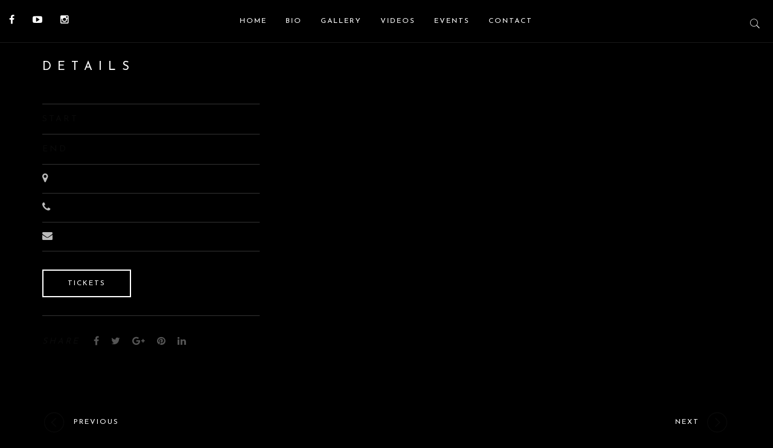

--- FILE ---
content_type: text/html; charset=UTF-8
request_url: https://djuradjdjuricic.com/event/zdravko-colic-dragoljub-djuricic-balkan-avalanche-nis-serbia/
body_size: 10238
content:
<!DOCTYPE html>
<html lang="en-US">
<head>
	<meta charset="UTF-8">
	<meta http-equiv="X-UA-Compatible" content="IE=edge">
	<meta name="viewport" content="width=device-width, initial-scale=1">
	<link rel="pingback" href="https://djuradjdjuricic.com/xmlrpc.php">

	<title>ZDRAVKO COLIC – Dragoljub Djuricic &#038; Balkan Avalanche, Nis, Serbia &#8211; Djuradj Djuricic</title>
<meta name='robots' content='max-image-preview:large' />
	<style>img:is([sizes="auto" i], [sizes^="auto," i]) { contain-intrinsic-size: 3000px 1500px }</style>
	<link rel="alternate" type="application/rss+xml" title="Djuradj Djuricic &raquo; Feed" href="https://djuradjdjuricic.com/feed/" />
<link rel="alternate" type="application/rss+xml" title="Djuradj Djuricic &raquo; Comments Feed" href="https://djuradjdjuricic.com/comments/feed/" />
<script type="text/javascript">
/* <![CDATA[ */
window._wpemojiSettings = {"baseUrl":"https:\/\/s.w.org\/images\/core\/emoji\/16.0.1\/72x72\/","ext":".png","svgUrl":"https:\/\/s.w.org\/images\/core\/emoji\/16.0.1\/svg\/","svgExt":".svg","source":{"concatemoji":"https:\/\/djuradjdjuricic.com\/wp-includes\/js\/wp-emoji-release.min.js?ver=6.8.3"}};
/*! This file is auto-generated */
!function(s,n){var o,i,e;function c(e){try{var t={supportTests:e,timestamp:(new Date).valueOf()};sessionStorage.setItem(o,JSON.stringify(t))}catch(e){}}function p(e,t,n){e.clearRect(0,0,e.canvas.width,e.canvas.height),e.fillText(t,0,0);var t=new Uint32Array(e.getImageData(0,0,e.canvas.width,e.canvas.height).data),a=(e.clearRect(0,0,e.canvas.width,e.canvas.height),e.fillText(n,0,0),new Uint32Array(e.getImageData(0,0,e.canvas.width,e.canvas.height).data));return t.every(function(e,t){return e===a[t]})}function u(e,t){e.clearRect(0,0,e.canvas.width,e.canvas.height),e.fillText(t,0,0);for(var n=e.getImageData(16,16,1,1),a=0;a<n.data.length;a++)if(0!==n.data[a])return!1;return!0}function f(e,t,n,a){switch(t){case"flag":return n(e,"\ud83c\udff3\ufe0f\u200d\u26a7\ufe0f","\ud83c\udff3\ufe0f\u200b\u26a7\ufe0f")?!1:!n(e,"\ud83c\udde8\ud83c\uddf6","\ud83c\udde8\u200b\ud83c\uddf6")&&!n(e,"\ud83c\udff4\udb40\udc67\udb40\udc62\udb40\udc65\udb40\udc6e\udb40\udc67\udb40\udc7f","\ud83c\udff4\u200b\udb40\udc67\u200b\udb40\udc62\u200b\udb40\udc65\u200b\udb40\udc6e\u200b\udb40\udc67\u200b\udb40\udc7f");case"emoji":return!a(e,"\ud83e\udedf")}return!1}function g(e,t,n,a){var r="undefined"!=typeof WorkerGlobalScope&&self instanceof WorkerGlobalScope?new OffscreenCanvas(300,150):s.createElement("canvas"),o=r.getContext("2d",{willReadFrequently:!0}),i=(o.textBaseline="top",o.font="600 32px Arial",{});return e.forEach(function(e){i[e]=t(o,e,n,a)}),i}function t(e){var t=s.createElement("script");t.src=e,t.defer=!0,s.head.appendChild(t)}"undefined"!=typeof Promise&&(o="wpEmojiSettingsSupports",i=["flag","emoji"],n.supports={everything:!0,everythingExceptFlag:!0},e=new Promise(function(e){s.addEventListener("DOMContentLoaded",e,{once:!0})}),new Promise(function(t){var n=function(){try{var e=JSON.parse(sessionStorage.getItem(o));if("object"==typeof e&&"number"==typeof e.timestamp&&(new Date).valueOf()<e.timestamp+604800&&"object"==typeof e.supportTests)return e.supportTests}catch(e){}return null}();if(!n){if("undefined"!=typeof Worker&&"undefined"!=typeof OffscreenCanvas&&"undefined"!=typeof URL&&URL.createObjectURL&&"undefined"!=typeof Blob)try{var e="postMessage("+g.toString()+"("+[JSON.stringify(i),f.toString(),p.toString(),u.toString()].join(",")+"));",a=new Blob([e],{type:"text/javascript"}),r=new Worker(URL.createObjectURL(a),{name:"wpTestEmojiSupports"});return void(r.onmessage=function(e){c(n=e.data),r.terminate(),t(n)})}catch(e){}c(n=g(i,f,p,u))}t(n)}).then(function(e){for(var t in e)n.supports[t]=e[t],n.supports.everything=n.supports.everything&&n.supports[t],"flag"!==t&&(n.supports.everythingExceptFlag=n.supports.everythingExceptFlag&&n.supports[t]);n.supports.everythingExceptFlag=n.supports.everythingExceptFlag&&!n.supports.flag,n.DOMReady=!1,n.readyCallback=function(){n.DOMReady=!0}}).then(function(){return e}).then(function(){var e;n.supports.everything||(n.readyCallback(),(e=n.source||{}).concatemoji?t(e.concatemoji):e.wpemoji&&e.twemoji&&(t(e.twemoji),t(e.wpemoji)))}))}((window,document),window._wpemojiSettings);
/* ]]> */
</script>
<link rel='stylesheet' id='fitsc-css' href='https://djuradjdjuricic.com/wp-content/plugins/fitwp-shortcodes/css/frontend.css?ver=6.8.3' type='text/css' media='all' />
<link rel='stylesheet' id='fitwp-widgets-css' href='https://djuradjdjuricic.com/wp-content/themes/felix/lib/css/widgets.css?ver=6.8.3' type='text/css' media='all' />
<style id='wp-emoji-styles-inline-css' type='text/css'>

	img.wp-smiley, img.emoji {
		display: inline !important;
		border: none !important;
		box-shadow: none !important;
		height: 1em !important;
		width: 1em !important;
		margin: 0 0.07em !important;
		vertical-align: -0.1em !important;
		background: none !important;
		padding: 0 !important;
	}
</style>
<link rel='stylesheet' id='wp-block-library-css' href='https://djuradjdjuricic.com/wp-includes/css/dist/block-library/style.min.css?ver=6.8.3' type='text/css' media='all' />
<style id='classic-theme-styles-inline-css' type='text/css'>
/*! This file is auto-generated */
.wp-block-button__link{color:#fff;background-color:#32373c;border-radius:9999px;box-shadow:none;text-decoration:none;padding:calc(.667em + 2px) calc(1.333em + 2px);font-size:1.125em}.wp-block-file__button{background:#32373c;color:#fff;text-decoration:none}
</style>
<style id='global-styles-inline-css' type='text/css'>
:root{--wp--preset--aspect-ratio--square: 1;--wp--preset--aspect-ratio--4-3: 4/3;--wp--preset--aspect-ratio--3-4: 3/4;--wp--preset--aspect-ratio--3-2: 3/2;--wp--preset--aspect-ratio--2-3: 2/3;--wp--preset--aspect-ratio--16-9: 16/9;--wp--preset--aspect-ratio--9-16: 9/16;--wp--preset--color--black: #000000;--wp--preset--color--cyan-bluish-gray: #abb8c3;--wp--preset--color--white: #ffffff;--wp--preset--color--pale-pink: #f78da7;--wp--preset--color--vivid-red: #cf2e2e;--wp--preset--color--luminous-vivid-orange: #ff6900;--wp--preset--color--luminous-vivid-amber: #fcb900;--wp--preset--color--light-green-cyan: #7bdcb5;--wp--preset--color--vivid-green-cyan: #00d084;--wp--preset--color--pale-cyan-blue: #8ed1fc;--wp--preset--color--vivid-cyan-blue: #0693e3;--wp--preset--color--vivid-purple: #9b51e0;--wp--preset--gradient--vivid-cyan-blue-to-vivid-purple: linear-gradient(135deg,rgba(6,147,227,1) 0%,rgb(155,81,224) 100%);--wp--preset--gradient--light-green-cyan-to-vivid-green-cyan: linear-gradient(135deg,rgb(122,220,180) 0%,rgb(0,208,130) 100%);--wp--preset--gradient--luminous-vivid-amber-to-luminous-vivid-orange: linear-gradient(135deg,rgba(252,185,0,1) 0%,rgba(255,105,0,1) 100%);--wp--preset--gradient--luminous-vivid-orange-to-vivid-red: linear-gradient(135deg,rgba(255,105,0,1) 0%,rgb(207,46,46) 100%);--wp--preset--gradient--very-light-gray-to-cyan-bluish-gray: linear-gradient(135deg,rgb(238,238,238) 0%,rgb(169,184,195) 100%);--wp--preset--gradient--cool-to-warm-spectrum: linear-gradient(135deg,rgb(74,234,220) 0%,rgb(151,120,209) 20%,rgb(207,42,186) 40%,rgb(238,44,130) 60%,rgb(251,105,98) 80%,rgb(254,248,76) 100%);--wp--preset--gradient--blush-light-purple: linear-gradient(135deg,rgb(255,206,236) 0%,rgb(152,150,240) 100%);--wp--preset--gradient--blush-bordeaux: linear-gradient(135deg,rgb(254,205,165) 0%,rgb(254,45,45) 50%,rgb(107,0,62) 100%);--wp--preset--gradient--luminous-dusk: linear-gradient(135deg,rgb(255,203,112) 0%,rgb(199,81,192) 50%,rgb(65,88,208) 100%);--wp--preset--gradient--pale-ocean: linear-gradient(135deg,rgb(255,245,203) 0%,rgb(182,227,212) 50%,rgb(51,167,181) 100%);--wp--preset--gradient--electric-grass: linear-gradient(135deg,rgb(202,248,128) 0%,rgb(113,206,126) 100%);--wp--preset--gradient--midnight: linear-gradient(135deg,rgb(2,3,129) 0%,rgb(40,116,252) 100%);--wp--preset--font-size--small: 13px;--wp--preset--font-size--medium: 20px;--wp--preset--font-size--large: 36px;--wp--preset--font-size--x-large: 42px;--wp--preset--spacing--20: 0.44rem;--wp--preset--spacing--30: 0.67rem;--wp--preset--spacing--40: 1rem;--wp--preset--spacing--50: 1.5rem;--wp--preset--spacing--60: 2.25rem;--wp--preset--spacing--70: 3.38rem;--wp--preset--spacing--80: 5.06rem;--wp--preset--shadow--natural: 6px 6px 9px rgba(0, 0, 0, 0.2);--wp--preset--shadow--deep: 12px 12px 50px rgba(0, 0, 0, 0.4);--wp--preset--shadow--sharp: 6px 6px 0px rgba(0, 0, 0, 0.2);--wp--preset--shadow--outlined: 6px 6px 0px -3px rgba(255, 255, 255, 1), 6px 6px rgba(0, 0, 0, 1);--wp--preset--shadow--crisp: 6px 6px 0px rgba(0, 0, 0, 1);}:where(.is-layout-flex){gap: 0.5em;}:where(.is-layout-grid){gap: 0.5em;}body .is-layout-flex{display: flex;}.is-layout-flex{flex-wrap: wrap;align-items: center;}.is-layout-flex > :is(*, div){margin: 0;}body .is-layout-grid{display: grid;}.is-layout-grid > :is(*, div){margin: 0;}:where(.wp-block-columns.is-layout-flex){gap: 2em;}:where(.wp-block-columns.is-layout-grid){gap: 2em;}:where(.wp-block-post-template.is-layout-flex){gap: 1.25em;}:where(.wp-block-post-template.is-layout-grid){gap: 1.25em;}.has-black-color{color: var(--wp--preset--color--black) !important;}.has-cyan-bluish-gray-color{color: var(--wp--preset--color--cyan-bluish-gray) !important;}.has-white-color{color: var(--wp--preset--color--white) !important;}.has-pale-pink-color{color: var(--wp--preset--color--pale-pink) !important;}.has-vivid-red-color{color: var(--wp--preset--color--vivid-red) !important;}.has-luminous-vivid-orange-color{color: var(--wp--preset--color--luminous-vivid-orange) !important;}.has-luminous-vivid-amber-color{color: var(--wp--preset--color--luminous-vivid-amber) !important;}.has-light-green-cyan-color{color: var(--wp--preset--color--light-green-cyan) !important;}.has-vivid-green-cyan-color{color: var(--wp--preset--color--vivid-green-cyan) !important;}.has-pale-cyan-blue-color{color: var(--wp--preset--color--pale-cyan-blue) !important;}.has-vivid-cyan-blue-color{color: var(--wp--preset--color--vivid-cyan-blue) !important;}.has-vivid-purple-color{color: var(--wp--preset--color--vivid-purple) !important;}.has-black-background-color{background-color: var(--wp--preset--color--black) !important;}.has-cyan-bluish-gray-background-color{background-color: var(--wp--preset--color--cyan-bluish-gray) !important;}.has-white-background-color{background-color: var(--wp--preset--color--white) !important;}.has-pale-pink-background-color{background-color: var(--wp--preset--color--pale-pink) !important;}.has-vivid-red-background-color{background-color: var(--wp--preset--color--vivid-red) !important;}.has-luminous-vivid-orange-background-color{background-color: var(--wp--preset--color--luminous-vivid-orange) !important;}.has-luminous-vivid-amber-background-color{background-color: var(--wp--preset--color--luminous-vivid-amber) !important;}.has-light-green-cyan-background-color{background-color: var(--wp--preset--color--light-green-cyan) !important;}.has-vivid-green-cyan-background-color{background-color: var(--wp--preset--color--vivid-green-cyan) !important;}.has-pale-cyan-blue-background-color{background-color: var(--wp--preset--color--pale-cyan-blue) !important;}.has-vivid-cyan-blue-background-color{background-color: var(--wp--preset--color--vivid-cyan-blue) !important;}.has-vivid-purple-background-color{background-color: var(--wp--preset--color--vivid-purple) !important;}.has-black-border-color{border-color: var(--wp--preset--color--black) !important;}.has-cyan-bluish-gray-border-color{border-color: var(--wp--preset--color--cyan-bluish-gray) !important;}.has-white-border-color{border-color: var(--wp--preset--color--white) !important;}.has-pale-pink-border-color{border-color: var(--wp--preset--color--pale-pink) !important;}.has-vivid-red-border-color{border-color: var(--wp--preset--color--vivid-red) !important;}.has-luminous-vivid-orange-border-color{border-color: var(--wp--preset--color--luminous-vivid-orange) !important;}.has-luminous-vivid-amber-border-color{border-color: var(--wp--preset--color--luminous-vivid-amber) !important;}.has-light-green-cyan-border-color{border-color: var(--wp--preset--color--light-green-cyan) !important;}.has-vivid-green-cyan-border-color{border-color: var(--wp--preset--color--vivid-green-cyan) !important;}.has-pale-cyan-blue-border-color{border-color: var(--wp--preset--color--pale-cyan-blue) !important;}.has-vivid-cyan-blue-border-color{border-color: var(--wp--preset--color--vivid-cyan-blue) !important;}.has-vivid-purple-border-color{border-color: var(--wp--preset--color--vivid-purple) !important;}.has-vivid-cyan-blue-to-vivid-purple-gradient-background{background: var(--wp--preset--gradient--vivid-cyan-blue-to-vivid-purple) !important;}.has-light-green-cyan-to-vivid-green-cyan-gradient-background{background: var(--wp--preset--gradient--light-green-cyan-to-vivid-green-cyan) !important;}.has-luminous-vivid-amber-to-luminous-vivid-orange-gradient-background{background: var(--wp--preset--gradient--luminous-vivid-amber-to-luminous-vivid-orange) !important;}.has-luminous-vivid-orange-to-vivid-red-gradient-background{background: var(--wp--preset--gradient--luminous-vivid-orange-to-vivid-red) !important;}.has-very-light-gray-to-cyan-bluish-gray-gradient-background{background: var(--wp--preset--gradient--very-light-gray-to-cyan-bluish-gray) !important;}.has-cool-to-warm-spectrum-gradient-background{background: var(--wp--preset--gradient--cool-to-warm-spectrum) !important;}.has-blush-light-purple-gradient-background{background: var(--wp--preset--gradient--blush-light-purple) !important;}.has-blush-bordeaux-gradient-background{background: var(--wp--preset--gradient--blush-bordeaux) !important;}.has-luminous-dusk-gradient-background{background: var(--wp--preset--gradient--luminous-dusk) !important;}.has-pale-ocean-gradient-background{background: var(--wp--preset--gradient--pale-ocean) !important;}.has-electric-grass-gradient-background{background: var(--wp--preset--gradient--electric-grass) !important;}.has-midnight-gradient-background{background: var(--wp--preset--gradient--midnight) !important;}.has-small-font-size{font-size: var(--wp--preset--font-size--small) !important;}.has-medium-font-size{font-size: var(--wp--preset--font-size--medium) !important;}.has-large-font-size{font-size: var(--wp--preset--font-size--large) !important;}.has-x-large-font-size{font-size: var(--wp--preset--font-size--x-large) !important;}
:where(.wp-block-post-template.is-layout-flex){gap: 1.25em;}:where(.wp-block-post-template.is-layout-grid){gap: 1.25em;}
:where(.wp-block-columns.is-layout-flex){gap: 2em;}:where(.wp-block-columns.is-layout-grid){gap: 2em;}
:root :where(.wp-block-pullquote){font-size: 1.5em;line-height: 1.6;}
</style>
<link rel='stylesheet' id='contact-form-7-css' href='https://djuradjdjuricic.com/wp-content/plugins/contact-form-7/includes/css/styles.css?ver=6.1.2' type='text/css' media='all' />
<link rel='stylesheet' id='animate-css' href='https://djuradjdjuricic.com/wp-content/plugins/felix-shortcodes/css/animate.min.css?ver=6.8.3' type='text/css' media='all' />
<link rel='stylesheet' id='felix-shortcodes-css' href='https://djuradjdjuricic.com/wp-content/plugins/felix-shortcodes/css/frontend.css?ver=6.8.3' type='text/css' media='all' />
<link rel='stylesheet' id='bootstrap-css' href='https://djuradjdjuricic.com/wp-content/themes/felix/css/bootstrap.min.css?ver=6.8.3' type='text/css' media='all' />
<link rel='stylesheet' id='felix-fonts-css' href='https://fonts.googleapis.com/css?family=Josefin+Sans%3A300%2C400%7CRaleway%3A300italic%2C400italic%2C700italic%2C400%2C300%2C700&#038;subset=latin%2Ccyrillic%2Cvietnamese%2Clatin-ext%2Ccyrillic-ext%2Cgreek-ext%2Cgreek&#038;ver=6.8.3' type='text/css' media='all' />
<link rel='stylesheet' id='felix-icons-css' href='https://djuradjdjuricic.com/wp-content/themes/felix/css/icons.css?ver=6.8.3' type='text/css' media='all' />
<link rel='stylesheet' id='mediaelement-css' href='https://djuradjdjuricic.com/wp-includes/js/mediaelement/mediaelementplayer-legacy.min.css?ver=4.2.17' type='text/css' media='all' />
<link rel='stylesheet' id='wp-mediaelement-css' href='https://djuradjdjuricic.com/wp-includes/js/mediaelement/wp-mediaelement.min.css?ver=6.8.3' type='text/css' media='all' />
<link rel='stylesheet' id='felix-css' href='https://djuradjdjuricic.com/wp-content/themes/felix/style.css?ver=6.8.3' type='text/css' media='all' />
<style id='felix-inline-css' type='text/css'>

			.custom-color-scheme a {
				color: #0a0a0a;
			}
			.custom-color-scheme a:hover,
			.custom-color-scheme a:focus {
				color: #0a0a0a;
			}
			.custom-color-scheme blockquote {
				border-left-color: #0a0a0a;
			}
			.custom-color-scheme .owl-controls .owl-buttons div:hover {
				color: #0a0a0a;
			}
			.custom-color-scheme .row-with-overlay .overlay.gradient {
				background: #0a0a0a;
				background: linear-gradient(to bottom, #0a0a0a 0%, #0a0a0a 100%);
				filter: progid:DXImageTransform.Microsoft.gradient(startColorstr=#0a0a0a, endColorstr=#0a0a0a, GradientType=0);
				/* IE6-9 */
			}
			.custom-color-scheme .wpcf7-submit,
			.custom-color-scheme .button,
			.custom-color-scheme .fitsc-button {
				color: #fff;
			}
			.custom-color-scheme .wpcf7-submit:hover,
			.custom-color-scheme .button:hover,
			.custom-color-scheme .fitsc-button:hover {
				color: #fff;
				background: #0a0a0a;
				background: linear-gradient(to right, #0a0a0a 0%, #0a0a0a 100%);
				filter: progid:DXImageTransform.Microsoft.gradient(startColorstr=#0a0a0a, endColorstr=#0a0a0a, GradientType=0);
				/* IE6-9 */
			}
			.custom-color-scheme .fitsc-progress-bar .fitsc-percent {
				background: #0a0a0a;
				background: linear-gradient(to right, #0a0a0a 0%, #0a0a0a 100%);
				filter: progid:DXImageTransform.Microsoft.gradient(startColorstr=#0a0a0a, endColorstr=#0a0a0a, GradientType=0);
				/* IE6-9 */
			}
			.custom-color-scheme .releases-filter a {
				color: #888;
			}
			.custom-color-scheme .releases-filter a:hover {
				color: #0a0a0a;
			}
			.custom-color-scheme .releases .album a:hover,
			.custom-color-scheme .releases .album:hover h3 a {
				color: #0a0a0a;
			}
			.custom-color-scheme .events .event .event-name a:hover {
				color: #0a0a0a;
			}
			.custom-color-scheme .fitsc-galleries .gallery a span {
				background-color: #0a0a0a;
			}
			.custom-color-scheme .fitsc-artists .socials a:hover {
				color: #0a0a0a;
			}
			.custom-color-scheme .fitsc-button.flat {
				background-color: #0a0a0a;
			}
			.custom-color-scheme .fitsc-button.flat:hover {
				border-color: #0a0a0a;
				background-color: #0a0a0a;
			}
			.custom-color-scheme .fitsc-nav li:hover a,
			.custom-color-scheme .fitsc-nav li.fitsc-active a {
				color: #0a0a0a;
			}
			.custom-color-scheme .fitsc-tabs.fitsc-vertical .fitsc-nav li:hover a,
			.custom-color-scheme .fitsc-tabs.fitsc-vertical .fitsc-nav li.fitsc-active a {
				color: #0a0a0a;
			}
			.custom-color-scheme .fitsc-posts .entry-title a:hover {
				color: #0a0a0a;
			}
			.custom-color-scheme .fitsc-counter i {
				color: #0a0a0a;
			}
			.custom-color-scheme .header-left .social-link {
				color: #fff;
			}
			.custom-color-scheme .header-left .social-link :hover {
				color: #0a0a0a;
			}
			.custom-color-scheme .header-right .search-icon,
			.custom-color-scheme .header-right .cart-icon {
				color: #fff;
			}
			.custom-color-scheme .header-right .search-icon:hover,
			.custom-color-scheme .header-right .cart-icon:hover {
				color: #0a0a0a;
			}
			.custom-color-scheme .header-right .cart-icon a.cart-contents:hover {
				color: #0a0a0a;
			}
			.custom-color-scheme .featured-title-area:before {
				background-color: #0a0a0a;
			}
			.custom-color-scheme .ajax-navigation a {
				color: #fff;
			}
			.custom-color-scheme .ajax-navigation a:hover {
				background: #0a0a0a;
				background: linear-gradient(to right, #0a0a0a 0%, #0a0a0a 100%);
				filter: progid:DXImageTransform.Microsoft.gradient(startColorstr=#0a0a0a, endColorstr=#0a0a0a, GradientType=0);
				/* IE6-9 */
			}
			.custom-color-scheme .ajax-navigation .loading {
				color: #0a0a0a;
				border-color: #0a0a0a;
			}
			.custom-color-scheme .single-navigation a {
				color: #fff;
			}
			.custom-color-scheme .single-navigation a:hover,
			.custom-color-scheme .single-navigation i {
				color: #0a0a0a;
			}
			.custom-color-scheme .mejs-container .mejs-controls .mejs-button.active {
				color: #0a0a0a;
			}
			.custom-color-scheme .mejs-container .mejs-controls .mejs-playpause-button.mejs-pause {
				color: #0a0a0a;
				border-color: #0a0a0a;
			}
			.custom-color-scheme .mejs-container .mejs-controls .mejs-playlist-icon {
				color: #fff;
			}
			.custom-color-scheme .mejs-container .mejs-controls .mejs-playlist-icon.active {
				color: #0a0a0a;
			}
			.custom-color-scheme .mejs-controls .mejs-volume-button.mejs-mute:before {
				color: #0a0a0a;
			}
			.custom-color-scheme .mejs-controls .mejs-time-rail .mejs-time-current {
				background-color: #0a0a0a;
			}
			.custom-color-scheme .mejs-controls a.mejs-horizontal-volume-slider .mejs-horizontal-volume-current {
				background-color: #0a0a0a;
			}
			.custom-color-scheme .felix-playlist-tracks a {
				color: #fff;
			}
			.custom-color-scheme .felix-playlist-tracks .current,
			.custom-color-scheme .felix-playlist-tracks .current a {
				color: #0a0a0a;
			}
			.custom-color-scheme article .entry-meta a:hover {
				color: #0a0a0a;
			}
			.custom-color-scheme article.hentry .post-format-thumb blockquote {
				background-color: #0a0a0a;
			}
			.custom-color-scheme article.hentry .format-icon {
				background-color: #0a0a0a;
			}
			.custom-color-scheme article.hentry .more-link:hover {
				color: #0a0a0a;
			}
			.custom-color-scheme.single .site-content .hentry .entry-title {
				color: #0a0a0a;
			}
			.custom-color-scheme.single .site-content .hentry.post_format-post-format-link .entry-format {
				background-color: #0a0a0a;
			}
			.custom-color-scheme .socials-share a {
				color: #555;
			}
			.custom-color-scheme .socials-share span,
			.custom-color-scheme .socials-share a:hover {
				color: #0a0a0a;
			}
			.custom-color-scheme .artist-image:before {
				border-bottom-color: #0a0a0a;
			}
			.custom-color-scheme .artist-image:after {
				border-top-color: #0a0a0a;
			}
			.custom-color-scheme .details-list .links a:hover {
				color: #0a0a0a;
			}
			.custom-color-scheme .band-member .image i:hover {
				color: #0a0a0a;
			}
			.custom-color-scheme .band-member .position {
				color: #0a0a0a;
			}
			.custom-color-scheme .effect-rectangle-out:before {
				background-color: #0a0a0a;
			}
			.custom-color-scheme .album-details a {
				color: #888;
			}
			.custom-color-scheme .album-details a:hover {
				color: #0a0a0a;
			}
			.custom-color-scheme .event-date-group span {
				color: #0a0a0a;
			}
			.custom-color-scheme .event-list-item .event-title a:hover {
				color: #0a0a0a;
			}
			.custom-color-scheme .event-details .start-time span:first-child,
			.custom-color-scheme .event-details .end-time span:first-child,
			.custom-color-scheme .event-details .share span:first-child {
				color: #0a0a0a;
			}
			.custom-color-scheme .event-clock {
				background-color: #0a0a0a;
			}
			.custom-color-scheme .galleries .gallery-header h2 a {
				color: #fff;
			}
			.custom-color-scheme .galleries .gallery-header h2 a:hover {
				color: #0a0a0a;
			}
			.custom-color-scheme .gallery-thumb {
				background-color: #0a0a0a;
			}
			.custom-color-scheme .gallery-thumb i,
			.custom-color-scheme .gallery-thumb a {
				color: #fff;
			}
			.custom-color-scheme .woocommerce a.button:hover,
			.custom-color-scheme.woocommerce a.button:hover,
			.custom-color-scheme .woocommerce button.button:hover,
			.custom-color-scheme.woocommerce button.button:hover,
			.custom-color-scheme .woocommerce input.button:hover,
			.custom-color-scheme.woocommerce input.button:hover,
			.custom-color-scheme .woocommerce #respond input#submit:hover,
			.custom-color-scheme.woocommerce #respond input#submit:hover,
			.custom-color-scheme .woocommerce a.button.alt:hover,
			.custom-color-scheme.woocommerce a.button.alt:hover,
			.custom-color-scheme .woocommerce button.button.alt:hover,
			.custom-color-scheme.woocommerce button.button.alt:hover,
			.custom-color-scheme .woocommerce input.button.alt:hover,
			.custom-color-scheme.woocommerce input.button.alt:hover,
			.custom-color-scheme .woocommerce #respond input#submit.alt:hover,
			.custom-color-scheme.woocommerce #respond input#submit.alt:hover {
				background: #0a0a0a;
				background: linear-gradient(to right, #0a0a0a 0%, #0a0a0a 100%);
				filter: progid:DXImageTransform.Microsoft.gradient(startColorstr=#0a0a0a, endColorstr=#0a0a0a, GradientType=0);
				/* IE6-9 */
			}
			.custom-color-scheme .woocommerce .star-rating:before,
			.custom-color-scheme.woocommerce .star-rating:before,
			.custom-color-scheme .woocommerce .star-rating span:before,
			.custom-color-scheme.woocommerce .star-rating span:before {
				color: #0a0a0a;
			}
			.custom-color-scheme .woocommerce span.onsale,
			.custom-color-scheme.woocommerce span.onsale {
				background-color: #0a0a0a;
			}
			.custom-color-scheme .woocommerce div.product span.price ins,
			.custom-color-scheme.woocommerce div.product span.price ins,
			.custom-color-scheme .woocommerce div.product p.price ins,
			.custom-color-scheme.woocommerce div.product p.price ins {
				color: #0a0a0a;
			}
			.custom-color-scheme .woocommerce div.product form.cart .variations td.label,
			.custom-color-scheme.woocommerce div.product form.cart .variations td.label {
				color: #0a0a0a;
			}
			.custom-color-scheme .woocommerce div.product .product_meta span span:hover,
			.custom-color-scheme.woocommerce div.product .product_meta span span:hover,
			.custom-color-scheme .woocommerce div.product .product_meta span a:hover,
			.custom-color-scheme.woocommerce div.product .product_meta span a:hover {
				color: #0a0a0a;
			}
			.custom-color-scheme .woocommerce ul.products li.product:hover h3,
			.custom-color-scheme.woocommerce ul.products li.product:hover h3 {
				color: #0a0a0a;
			}
			.custom-color-scheme .woocommerce ul.products li.product .button:hover,
			.custom-color-scheme.woocommerce ul.products li.product .button:hover {
				color: #0a0a0a;
			}
			.custom-color-scheme .woocommerce nav.woocommerce-pagination ul li span.current,
			.custom-color-scheme.woocommerce nav.woocommerce-pagination ul li span.current,
			.custom-color-scheme .woocommerce nav.woocommerce-pagination ul li a:hover,
			.custom-color-scheme.woocommerce nav.woocommerce-pagination ul li a:hover,
			.custom-color-scheme .woocommerce nav.woocommerce-pagination ul li a:focus,
			.custom-color-scheme.woocommerce nav.woocommerce-pagination ul li a:focus {
				color: #0a0a0a;
			}
			.custom-color-scheme .woocommerce a.remove:hover,
			.custom-color-scheme.woocommerce a.remove:hover {
				color: #0a0a0a !important;
			}
			.custom-color-scheme .woocommerce .widget_price_filter .ui-slider .ui-slider-range,
			.custom-color-scheme.woocommerce .widget_price_filter .ui-slider .ui-slider-range {
				background-color: #0a0a0a;
			}
			.custom-color-scheme .woocommerce.widget_product_tag_cloud a,
			.custom-color-scheme.woocommerce.widget_product_tag_cloud a,
			.custom-color-scheme .woocommerce .widget_product_tag_cloud a,
			.custom-color-scheme.woocommerce .widget_product_tag_cloud a {
				color: #888;
			}
			.custom-color-scheme .woocommerce.widget_product_tag_cloud a:hover,
			.custom-color-scheme.woocommerce.widget_product_tag_cloud a:hover,
			.custom-color-scheme .woocommerce .widget_product_tag_cloud a:hover,
			.custom-color-scheme.woocommerce .widget_product_tag_cloud a:hover {
				color: #fff;
				background-color: #0a0a0a;
			}
			.custom-color-scheme.woocommerce-cart table.cart a:hover {
				color: #0a0a0a;
			}
			.custom-color-scheme .comment-meta [itemprop="author"] a:hover {
				color: #0a0a0a;
			}
			.custom-color-scheme .comment-reply-link {
				color: #0a0a0a;
			}
			.custom-color-scheme #respond .name-container input:focus,
			.custom-color-scheme #respond .email-container input:focus,
			.custom-color-scheme #respond .url-container input:focus,
			.custom-color-scheme #respond .message textarea:focus {
				border-color: #0a0a0a;
			}
			.custom-color-scheme .comment-navigation {
				color: #0a0a0a;
			}
			.custom-color-scheme .widget li a:hover {
				color: #0a0a0a;
			}
			.custom-color-scheme .widget_tag_cloud a,
			.custom-color-scheme .post-tags a {
				color: #888;
			}
			.custom-color-scheme .widget_tag_cloud a:hover,
			.custom-color-scheme .post-tags a:hover {
				color: #fff;
				background-color: #0a0a0a;
			}
			.custom-color-scheme .fitwp-tweets-widget .fitwp-tweet-list a {
				color: #0a0a0a;
			}
			.custom-color-scheme .fitwp-tweets-widget .fitwp-tweet-list .fitwp-created-time {
				color: #0a0a0a;
			}
			.footer-widget .custom-color-scheme .fitwp-recent-posts-widget .fitwp-comments,
			.footer-widget .custom-color-scheme .fitwp-recent-posts-widget .fitwp-date,
			.footer-widget .custom-color-scheme .fitwp-recent-posts-widget .fitwp-more-link {
				color: #0a0a0a;
			}
			.custom-color-scheme .fitwp-tabs-widget ul.fitwp-tabs-nav li.fitwp-active,
			.custom-color-scheme .fitwp-tabs-widget ul.fitwp-tabs-nav li:hover {
				background: #0a0a0a;
			}
			.custom-color-scheme .fitwp-comment-tab .fitwp-author-comment {
				color: #0a0a0a;
			}
			.custom-color-scheme .felix-social-links .fitwp-social-link {
				color: #0a0a0a;
			}
			.custom-color-scheme .footer-connect .social-icons {
				color: #0a0a0a;
			}
			.custom-color-scheme .footer-connect .social-icons a:hover {
				color: #0a0a0a;
			}
			.custom-color-scheme .search-screen .close-button:hover {
				color: #0a0a0a;
			}
		
</style>
<script type="text/javascript" src="https://djuradjdjuricic.com/wp-includes/js/jquery/jquery.min.js?ver=3.7.1" id="jquery-core-js"></script>
<script type="text/javascript" src="https://djuradjdjuricic.com/wp-includes/js/jquery/jquery-migrate.min.js?ver=3.4.1" id="jquery-migrate-js"></script>
<link rel="https://api.w.org/" href="https://djuradjdjuricic.com/wp-json/" /><link rel="EditURI" type="application/rsd+xml" title="RSD" href="https://djuradjdjuricic.com/xmlrpc.php?rsd" />
<meta name="generator" content="WordPress 6.8.3" />
<link rel="canonical" href="https://djuradjdjuricic.com/event/zdravko-colic-dragoljub-djuricic-balkan-avalanche-nis-serbia/" />
<link rel='shortlink' href='https://djuradjdjuricic.com/?p=1758' />
<link rel="alternate" title="oEmbed (JSON)" type="application/json+oembed" href="https://djuradjdjuricic.com/wp-json/oembed/1.0/embed?url=https%3A%2F%2Fdjuradjdjuricic.com%2Fevent%2Fzdravko-colic-dragoljub-djuricic-balkan-avalanche-nis-serbia%2F" />
<link rel="alternate" title="oEmbed (XML)" type="text/xml+oembed" href="https://djuradjdjuricic.com/wp-json/oembed/1.0/embed?url=https%3A%2F%2Fdjuradjdjuricic.com%2Fevent%2Fzdravko-colic-dragoljub-djuricic-balkan-avalanche-nis-serbia%2F&#038;format=xml" />
<meta name="generator" content="Elementor 3.32.4; features: additional_custom_breakpoints; settings: css_print_method-external, google_font-enabled, font_display-auto">
			<style>
				.e-con.e-parent:nth-of-type(n+4):not(.e-lazyloaded):not(.e-no-lazyload),
				.e-con.e-parent:nth-of-type(n+4):not(.e-lazyloaded):not(.e-no-lazyload) * {
					background-image: none !important;
				}
				@media screen and (max-height: 1024px) {
					.e-con.e-parent:nth-of-type(n+3):not(.e-lazyloaded):not(.e-no-lazyload),
					.e-con.e-parent:nth-of-type(n+3):not(.e-lazyloaded):not(.e-no-lazyload) * {
						background-image: none !important;
					}
				}
				@media screen and (max-height: 640px) {
					.e-con.e-parent:nth-of-type(n+2):not(.e-lazyloaded):not(.e-no-lazyload),
					.e-con.e-parent:nth-of-type(n+2):not(.e-lazyloaded):not(.e-no-lazyload) * {
						background-image: none !important;
					}
				}
			</style>
					<style type="text/css" id="wp-custom-css">
			/*
You can add your own CSS here.

Click the help icon above to learn more.
*/

section#featured-title-area {
    display: none;
}

section#section-player {
    display: none;
}		</style>
		</head>

<body data-rsssl=1 class="wp-singular event-template-default single single-event postid-1758 wp-theme-felix full-content title-area transparent-header sticky-header custom-color-scheme elementor-default elementor-kit-1839">
<div id="page" class="hfeed site">

	
	<header id="masthead" class="site-header">
		<div class="container-fluid">
			<div class="row">
				<div class="header-left col-xs-6 col-sm-6 col-md-2">
					<a href="https://www.facebook.com/Djuradj/" title="facebook" class="social-link facebook" target="_blank"><i class="fa fa-facebook"></i></a><a href="https://www.youtube.com/user/EvolutionDrum" title="youtube" class="social-link youtube" target="_blank"><i class="fa fa-youtube-play"></i></a><a href="https://www.instagram.com/djuradjdjuricic/" title="instagram" class="social-link instagram" target="_blank"><i class="fa fa-instagram"></i></a>				</div>

				<div class="header-right col-xs-6 col-sm-6 col-md-2 pull-right">
					<button type="button" class="navbar-toggle collapsed hidden-md hidden-lg" data-toggle="collapse" data-target="#primary-nav">
						<span class="sr-only">Toggle navigation</span>
						<span class="icon-bar"></span>
						<span class="icon-bar"></span>
						<span class="icon-bar"></span>
					</button>

					
	
			<span class="search-icon pe-7s-search"></span>
	
					</div>

				<nav id="site-nav" class="site-nav col-xs-12 col-sm-12 col-md-8">
					<div id="primary-nav" class="primary-nav collapse navbar-collapse" >
						<ul id="navigation" class="nav navbar-nav"><li class=" menu-item menu-item-type-post_type menu-item-object-page"><a href="https://djuradjdjuricic.com/home/">Home</a></li>
<li class=" menu-item menu-item-type-post_type menu-item-object-page"><a href="https://djuradjdjuricic.com/bio/">Bio</a></li>
<li class=" menu-item menu-item-type-post_type menu-item-object-page"><a href="https://djuradjdjuricic.com/gallery/">Gallery</a></li>
<li class=" menu-item menu-item-type-post_type menu-item-object-page"><a href="https://djuradjdjuricic.com/releases/">Videos</a></li>
<li class=" menu-item menu-item-type-post_type menu-item-object-page"><a href="https://djuradjdjuricic.com/events/">Events</a></li>
<li class=" menu-item menu-item-type-post_type menu-item-object-page"><a href="https://djuradjdjuricic.com/contact/">Contact</a></li>
</ul>					</div>
				</nav>
			</div>
		</div>
	</header>

	<section id="featured-title-area" class="featured-title-area">
	<div class="container">
		<h1 class="entry-title">ZDRAVKO COLIC – Dragoljub Djuricic &#038; Balkan Avalanche, Nis, Serbia</h1>	</div>
</section>

<section id="section-player" class="section-player">
	<div class="container">
		<audio id="player" class="felix-player" width="100%" preload="none" controls>
			<source type="" src=""/>
		</audio>

		<div class="felix-playlist-tracks mejs-playlist">
			<ol>
							</ol>
		</div>
	</div>
</section>

<main id="main" class="main clearfix" role="main">
	<div class="container">
		<div class="row">
			<section id="content" class="site-content col-xs-12" role="main">
					<div class="post-1758 event type-event status-publish hentry">

		
		<div class="row">
			<div class="entry-extra-info event-details col-sm-4">
				<div class="details-list">
					<h4 class="fitsc-heading">Details</h4>
					<ul>
						<li class="start-time">
							<span>Start</span>
							<span></span>
						</li>
						<li class="end-time">
							<span>End</span>
							<span></span>
						</li>
						<li class="location">
							<span><i class="fa fa-map-marker"></i></span>
							<span></span>
						</li>
						<li class="phone">
							<span><i class="fa fa-phone"></i></span>
							<span></span>
						</li>
						<li class="email">
							<span><i class="fa fa-envelope"></i></span>
							<span></span>
						</li>
						<li class="ticket">
							<a href="" target="_blank" class="button available">Tickets</a>						</li>
						<li class="share">
							<span>Share</span>
							<span class="socials-share"><a class="gala-social-share share-facebook fa fa-facebook" target="_blank" rel="nofollow" title="Share on Facebook" href="https://www.facebook.com/sharer/sharer.php?u=https%3A%2F%2Fdjuradjdjuricic.com%2Fevent%2Fzdravko-colic-dragoljub-djuricic-balkan-avalanche-nis-serbia%2F"></a><a class="gala-social-share share-twitter fa fa-twitter" target="_blank" rel="nofollow" title="Tweet on Twitter" href="https://twitter.com/intent/tweet?url=https%3A%2F%2Fdjuradjdjuricic.com%2Fevent%2Fzdravko-colic-dragoljub-djuricic-balkan-avalanche-nis-serbia%2F&text=ZDRAVKO%20COLIC%20%E2%80%93%20Dragoljub%20Djuricic%20%26%23038%3B%20Balkan%20Avalanche%2C%20Nis%2C%20Serbia"></a><a class="gala-social-share share-google-plus fa fa-google-plus" target="_blank" rel="nofollow" title="Share on Google+" href="https://plus.google.com/share?url=https%3A%2F%2Fdjuradjdjuricic.com%2Fevent%2Fzdravko-colic-dragoljub-djuricic-balkan-avalanche-nis-serbia%2F"></a><a class="gala-social-share share-pinterest fa fa-pinterest" target="_blank" rel="nofollow" title="Pin it on Pinterest" href="http://pinterest.com/pin/create/button?url=https%3A%2F%2Fdjuradjdjuricic.com%2Fevent%2Fzdravko-colic-dragoljub-djuricic-balkan-avalanche-nis-serbia%2F&media&description=ZDRAVKO%20COLIC%20%E2%80%93%20Dragoljub%20Djuricic%20%26%23038%3B%20Balkan%20Avalanche%2C%20Nis%2C%20Serbia"></a><a class="gala-social-share share-linkedin fa fa-linkedin" target="_blank" rel="nofollow" title="Share on LinkedIn" href="http://www.linkedin.com/shareArticle?mini=true&url=https%3A%2F%2Fdjuradjdjuricic.com%2Fevent%2Fzdravko-colic-dragoljub-djuricic-balkan-avalanche-nis-serbia%2F&title=ZDRAVKO%20COLIC%20%E2%80%93%20Dragoljub%20Djuricic%20%26%23038%3B%20Balkan%20Avalanche%2C%20Nis%2C%20Serbia"></a></span>
						</li>
					</ul>
				</div>
			</div>

			<div class="album-tracks col-sm-8">
								
			</div>
		</div>
	</div>

	<nav class="single-navigation single-album-nav navigation clearfix" role="navigation">
		<span class="prev"><a href="https://djuradjdjuricic.com/event/trio-djuradj-jovan-mihajlo-dom-omladine-kragujevac-serbia/" rel="prev"><i class="pe-7s-angle-left-circle"></i>Previous</a></span>
		<span class="next"><a href="https://djuradjdjuricic.com/event/zdravko-colic-dragoljub-djuricic-balkan-avalanche-banjaluka-bih/" rel="next">Next<i class="pe-7s-angle-right-circle"></i></a></span>
	</nav>
				</section>

					</div>
	</div>
</main><!-- #main -->


<footer id="colophon" class="site-footer" role="contentinfo">
	<div class="site-info container">
		Copyright ©	</div><!-- .site-info -->
</footer>


	<div id="search-screen" class="search-screen">
		<form class="search-form" method="get" action="https://djuradjdjuricic.com">
	<input type="text" placeholder="Type and hit enter..." name="s" class="search-field">
	<span class="search-button pe-7s-search"></span>
</form>
		<span class="pe-7s-close-circle close-button"></span>
	</div>

	
</div><!-- #page -->

<script type="speculationrules">
{"prefetch":[{"source":"document","where":{"and":[{"href_matches":"\/*"},{"not":{"href_matches":["\/wp-*.php","\/wp-admin\/*","\/wp-content\/uploads\/*","\/wp-content\/*","\/wp-content\/plugins\/*","\/wp-content\/themes\/felix\/*","\/*\\?(.+)"]}},{"not":{"selector_matches":"a[rel~=\"nofollow\"]"}},{"not":{"selector_matches":".no-prefetch, .no-prefetch a"}}]},"eagerness":"conservative"}]}
</script>
			<script>
				const lazyloadRunObserver = () => {
					const lazyloadBackgrounds = document.querySelectorAll( `.e-con.e-parent:not(.e-lazyloaded)` );
					const lazyloadBackgroundObserver = new IntersectionObserver( ( entries ) => {
						entries.forEach( ( entry ) => {
							if ( entry.isIntersecting ) {
								let lazyloadBackground = entry.target;
								if( lazyloadBackground ) {
									lazyloadBackground.classList.add( 'e-lazyloaded' );
								}
								lazyloadBackgroundObserver.unobserve( entry.target );
							}
						});
					}, { rootMargin: '200px 0px 200px 0px' } );
					lazyloadBackgrounds.forEach( ( lazyloadBackground ) => {
						lazyloadBackgroundObserver.observe( lazyloadBackground );
					} );
				};
				const events = [
					'DOMContentLoaded',
					'elementor/lazyload/observe',
				];
				events.forEach( ( event ) => {
					document.addEventListener( event, lazyloadRunObserver );
				} );
			</script>
			<script type="text/javascript" src="https://djuradjdjuricic.com/wp-content/plugins/fitwp-shortcodes/js/frontend.js?ver=6.8.3" id="fitsc-js"></script>
<script type="text/javascript" src="https://djuradjdjuricic.com/wp-content/themes/felix/lib/js/widgets.js?ver=1.0" id="fitwp-widgets-js"></script>
<script type="text/javascript" src="https://djuradjdjuricic.com/wp-includes/js/dist/hooks.min.js?ver=4d63a3d491d11ffd8ac6" id="wp-hooks-js"></script>
<script type="text/javascript" src="https://djuradjdjuricic.com/wp-includes/js/dist/i18n.min.js?ver=5e580eb46a90c2b997e6" id="wp-i18n-js"></script>
<script type="text/javascript" id="wp-i18n-js-after">
/* <![CDATA[ */
wp.i18n.setLocaleData( { 'text direction\u0004ltr': [ 'ltr' ] } );
/* ]]> */
</script>
<script type="text/javascript" src="https://djuradjdjuricic.com/wp-content/plugins/contact-form-7/includes/swv/js/index.js?ver=6.1.2" id="swv-js"></script>
<script type="text/javascript" id="contact-form-7-js-before">
/* <![CDATA[ */
var wpcf7 = {
    "api": {
        "root": "https:\/\/djuradjdjuricic.com\/wp-json\/",
        "namespace": "contact-form-7\/v1"
    }
};
/* ]]> */
</script>
<script type="text/javascript" src="https://djuradjdjuricic.com/wp-content/plugins/contact-form-7/includes/js/index.js?ver=6.1.2" id="contact-form-7-js"></script>
<script type="text/javascript" src="https://djuradjdjuricic.com/wp-content/plugins/felix-shortcodes/js/waypoints.min.js?ver=2.0.5" id="waypoints-js"></script>
<script type="text/javascript" src="https://djuradjdjuricic.com/wp-content/plugins/felix-shortcodes/js/jquery.counterup.min.js?ver=1.0" id="counterup-js"></script>
<script type="text/javascript" src="https://djuradjdjuricic.com/wp-content/themes/felix/js/owl.carousel.min.js?ver=1.3.3" id="owlcarousel-js"></script>
<script type="text/javascript" src="https://djuradjdjuricic.com/wp-includes/js/imagesloaded.min.js?ver=5.0.0" id="imagesloaded-js"></script>
<script type="text/javascript" src="https://djuradjdjuricic.com/wp-content/themes/felix/js/jquery.shuffle.min.js?ver=3.1.1" id="jquery-shuffle-js"></script>
<script type="text/javascript" src="https://djuradjdjuricic.com/wp-content/plugins/felix-shortcodes/js/wow.min.js?ver=1.1.2" id="wow-js"></script>
<script type="text/javascript" src="https://djuradjdjuricic.com/wp-content/plugins/felix-shortcodes/js/frontend.js?ver=1.0.0" id="felix-shortcodes-js"></script>
<script type="text/javascript" src="https://djuradjdjuricic.com/wp-content/themes/felix/js/jquery.countdown.min.js?ver=3.1.1" id="jquery-countdown-js"></script>
<script type="text/javascript" src="https://djuradjdjuricic.com/wp-content/themes/felix/js/bootstrap.min.js?ver=3.1.1" id="bootstrap-js"></script>
<script type="text/javascript" src="https://djuradjdjuricic.com/wp-content/themes/felix/js/bootstrap-hover-dropdown.min.js?ver=2.2.1" id="bootstrap-menu-js"></script>
<script type="text/javascript" id="mediaelement-core-js-before">
/* <![CDATA[ */
var mejsL10n = {"language":"en","strings":{"mejs.download-file":"Download File","mejs.install-flash":"You are using a browser that does not have Flash player enabled or installed. Please turn on your Flash player plugin or download the latest version from https:\/\/get.adobe.com\/flashplayer\/","mejs.fullscreen":"Fullscreen","mejs.play":"Play","mejs.pause":"Pause","mejs.time-slider":"Time Slider","mejs.time-help-text":"Use Left\/Right Arrow keys to advance one second, Up\/Down arrows to advance ten seconds.","mejs.live-broadcast":"Live Broadcast","mejs.volume-help-text":"Use Up\/Down Arrow keys to increase or decrease volume.","mejs.unmute":"Unmute","mejs.mute":"Mute","mejs.volume-slider":"Volume Slider","mejs.video-player":"Video Player","mejs.audio-player":"Audio Player","mejs.captions-subtitles":"Captions\/Subtitles","mejs.captions-chapters":"Chapters","mejs.none":"None","mejs.afrikaans":"Afrikaans","mejs.albanian":"Albanian","mejs.arabic":"Arabic","mejs.belarusian":"Belarusian","mejs.bulgarian":"Bulgarian","mejs.catalan":"Catalan","mejs.chinese":"Chinese","mejs.chinese-simplified":"Chinese (Simplified)","mejs.chinese-traditional":"Chinese (Traditional)","mejs.croatian":"Croatian","mejs.czech":"Czech","mejs.danish":"Danish","mejs.dutch":"Dutch","mejs.english":"English","mejs.estonian":"Estonian","mejs.filipino":"Filipino","mejs.finnish":"Finnish","mejs.french":"French","mejs.galician":"Galician","mejs.german":"German","mejs.greek":"Greek","mejs.haitian-creole":"Haitian Creole","mejs.hebrew":"Hebrew","mejs.hindi":"Hindi","mejs.hungarian":"Hungarian","mejs.icelandic":"Icelandic","mejs.indonesian":"Indonesian","mejs.irish":"Irish","mejs.italian":"Italian","mejs.japanese":"Japanese","mejs.korean":"Korean","mejs.latvian":"Latvian","mejs.lithuanian":"Lithuanian","mejs.macedonian":"Macedonian","mejs.malay":"Malay","mejs.maltese":"Maltese","mejs.norwegian":"Norwegian","mejs.persian":"Persian","mejs.polish":"Polish","mejs.portuguese":"Portuguese","mejs.romanian":"Romanian","mejs.russian":"Russian","mejs.serbian":"Serbian","mejs.slovak":"Slovak","mejs.slovenian":"Slovenian","mejs.spanish":"Spanish","mejs.swahili":"Swahili","mejs.swedish":"Swedish","mejs.tagalog":"Tagalog","mejs.thai":"Thai","mejs.turkish":"Turkish","mejs.ukrainian":"Ukrainian","mejs.vietnamese":"Vietnamese","mejs.welsh":"Welsh","mejs.yiddish":"Yiddish"}};
/* ]]> */
</script>
<script type="text/javascript" src="https://djuradjdjuricic.com/wp-includes/js/mediaelement/mediaelement-and-player.min.js?ver=4.2.17" id="mediaelement-core-js"></script>
<script type="text/javascript" src="https://djuradjdjuricic.com/wp-includes/js/mediaelement/mediaelement-migrate.min.js?ver=6.8.3" id="mediaelement-migrate-js"></script>
<script type="text/javascript" id="mediaelement-js-extra">
/* <![CDATA[ */
var _wpmejsSettings = {"pluginPath":"\/wp-includes\/js\/mediaelement\/","classPrefix":"mejs-","stretching":"responsive","audioShortcodeLibrary":"mediaelement","videoShortcodeLibrary":"mediaelement"};
/* ]]> */
</script>
<script type="text/javascript" src="https://djuradjdjuricic.com/wp-includes/js/mediaelement/wp-mediaelement.min.js?ver=6.8.3" id="wp-mediaelement-js"></script>
<script type="text/javascript" src="https://djuradjdjuricic.com/wp-content/themes/felix/js/playlist.js?ver=6.8.3" id="felix-playlist-js"></script>
<script type="text/javascript" src="https://djuradjdjuricic.com/wp-content/themes/felix/js/jquery.fitvids.min.js?ver=1.1" id="jquery-fitvids-js"></script>
<script type="text/javascript" id="felix-js-extra">
/* <![CDATA[ */
var felix = {"videoAutoplay":"0"};
/* ]]> */
</script>
<script type="text/javascript" src="https://djuradjdjuricic.com/wp-content/themes/felix/js/scripts.js?ver=1.0.0" id="felix-js"></script>
</body>
</html>


--- FILE ---
content_type: text/css
request_url: https://djuradjdjuricic.com/wp-content/plugins/felix-shortcodes/css/frontend.css?ver=6.8.3
body_size: 3985
content:
/*
 *  Core Owl Carousel CSS File
 *  v1.3.3
 */
.owl-carousel {
  display: none;
  position: relative;
  width: 100%;
  -ms-touch-action: pan-y;
}
.owl-carousel .owl-wrapper {
  display: none;
  position: relative;
  -webkit-transform: translate3d(0px, 0px, 0px);
}
.owl-carousel .owl-wrapper:after {
  content: ".";
  display: block;
  clear: both;
  visibility: hidden;
  line-height: 0;
  height: 0;
}
.owl-carousel .owl-wrapper-outer {
  overflow: hidden;
  position: relative;
  width: 100%;
}
.owl-carousel .owl-wrapper-outer.autoHeight {
  -webkit-transition: height 500ms ease-in-out;
  transition: height 500ms ease-in-out;
}
.owl-carousel .owl-item {
  float: left;
}
.owl-carousel .owl-controls {
  -webkit-user-select: none;
  -khtml-user-select: none;
  -moz-user-select: none;
  -ms-user-select: none;
  user-select: none;
  -webkit-tap-highlight-color: rgba(0, 0, 0, 0);
}
.owl-carousel .owl-controls .owl-page,
.owl-carousel .owl-controls .owl-buttons div {
  cursor: pointer;
}
/* fix */
.owl-carousel .owl-wrapper,
.owl-carousel .owl-item {
  -webkit-backface-visibility: hidden;
  -moz-backface-visibility: hidden;
  -ms-backface-visibility: hidden;
  -webkit-transform: translate3d(0, 0, 0);
  -moz-transform: translate3d(0, 0, 0);
  -ms-transform: translate3d(0, 0, 0);
}
.row-background {
  color: #ffffff;
  background-position: center;
}
.row-parallax {
  position: relative;
  background-attachment: fixed;
  -webkit-background-size: cover;
          background-size: cover;
  background-position: center center;
}
.row-fluid {
  position: relative;
}
.row-no-gutter .fitsc-column {
  padding-left: 0;
  padding-right: 0;
}
.row-with-overlay .overlay {
  position: absolute;
  top: 0;
  right: 0;
  bottom: 0;
  left: 0;
  background-color: #d20000;
  background-blend-mode: soft-light;
  opacity: 0.4;
}
.row-with-overlay .overlay.gradient {
  background: #b20000;
  background: -webkit-gradient(linear, left top, left bottom, from(#b20000), to(#804eb3));
  background: -webkit-linear-gradient(top, #b20000 0%, #804eb3 100%);
  background: linear-gradient(to bottom, #b20000 0%, #804eb3 100%);
  filter: progid:DXImageTransform.Microsoft.gradient(startColorstr=#b20000, endColorstr=#804eb3, GradientType=0);
  /* IE6-9 */
}
.button {
  -webkit-transition: 0.4s;
          transition: 0.4s;
  -webkit-border-radius: 0;
          border-radius: 0;
  padding: 15px 30px;
  display: inline-block;
  background: none;
  border: 2px solid #ffffff;
  cursor: pointer;
  color: #ffffff;
  font-size: 12px;
  text-align: center;
  line-height: 1;
  text-transform: uppercase;
  white-space: nowrap;
  font-family: 'Josefin Sans', Arial, sans-serif;
  letter-spacing: 2px;
}
.button:hover {
  background: #b20000;
  background: -webkit-gradient(linear, left top, right top, from(#b20000), to(#804eb3));
  background: -webkit-linear-gradient(left, #b20000 0%, #804eb3 100%);
  background: linear-gradient(to right, #b20000 0%, #804eb3 100%);
  filter: progid:DXImageTransform.Microsoft.gradient(startColorstr=#b20000, endColorstr=#804eb3, GradientType=0);
  /* IE6-9 */
  color: #ffffff;
}
.fitsc-button {
  background: transparent;
  -webkit-transition: 0.4s;
          transition: 0.4s;
  -webkit-border-radius: 0;
          border-radius: 0;
  padding: 15px 30px;
  display: inline-block;
  background: none;
  border: 2px solid #ffffff;
  cursor: pointer;
  color: #ffffff;
  font-size: 12px;
  text-align: center;
  line-height: 1;
  text-transform: uppercase;
  white-space: nowrap;
  font-family: 'Josefin Sans', Arial, sans-serif;
  letter-spacing: 2px;
}
.fitsc-button:hover {
  background: #b20000;
  background: -webkit-gradient(linear, left top, right top, from(#b20000), to(#804eb3));
  background: -webkit-linear-gradient(left, #b20000 0%, #804eb3 100%);
  background: linear-gradient(to right, #b20000 0%, #804eb3 100%);
  filter: progid:DXImageTransform.Microsoft.gradient(startColorstr=#b20000, endColorstr=#804eb3, GradientType=0);
  /* IE6-9 */
  color: #ffffff;
}
.fitsc-button:hover {
  background: #b20000;
  background: -webkit-gradient(linear, left top, right top, from(#b20000), to(#804eb3));
  background: -webkit-linear-gradient(left, #b20000 0%, #804eb3 100%);
  background: linear-gradient(to right, #b20000 0%, #804eb3 100%);
  filter: progid:DXImageTransform.Microsoft.gradient(startColorstr=#b20000, endColorstr=#804eb3, GradientType=0);
  /* IE6-9 */
  color: #ffffff;
}
.fitsc-button:active {
  top: 0;
}
.fitsc-button:hover {
  text-decoration: none;
}
.fitsc-button.fitsc-small {
  font-size: 12px;
  padding: 12px 40px;
  line-height: 1;
}
.fitsc-button.fitsc-large {
  font-size: 18px;
  padding: 20px 40px;
  line-height: 1;
}
.fitsc-button.fitsc-background-white {
  border: 1px solid #444;
}
.fitsc-button.fitsc-full {
  display: block;
}
.fitsc-button.rounded {
  -webkit-border-radius: 35px;
          border-radius: 35px;
}
.fitsc-button.flat {
  background: #e3524a;
}
.fitsc-button.flat:hover {
  background: #804eb3;
  border-color: #804eb3;
}
.fitsc-button i {
  margin-right: .4em;
  vertical-align: middle;
  top: -0.1em;
  position: relative;
}
.fitsc-button.fitsc-icon-right i {
  margin-left: .4em;
  margin-right: 0;
}
.fitsc-button.fitsc-background-rosy {
  background: #f16c7c;
}
.fitsc-button.fitsc-background-pink {
  background: #ff0084;
}
.fitsc-button.fitsc-background-pink-dark {
  background: #db0072;
}
.fitsc-button.fitsc-background-red {
  background: #f13349;
}
.fitsc-button.fitsc-background-magenta {
  background: #a9014b;
}
.fitsc-button.fitsc-background-orange {
  background: #fb6148;
}
.fitsc-button.fitsc-background-orange-dark {
  background: #fa4325;
}
.fitsc-button.fitsc-background-yellow {
  background: #ffb515;
}
.fitsc-button.fitsc-background-green-light {
  background: #95cb5b;
}
.fitsc-button.fitsc-background-green-lime {
  background: #32cd32;
}
.fitsc-button.fitsc-background-green {
  background: #83c240;
}
.fitsc-button.fitsc-background-blue {
  background: #3cb9ed;
}
.fitsc-button.fitsc-background-blue-dark {
  background: #1badea;
}
.fitsc-button.fitsc-background-indigo {
  background: #4b0082;
}
.fitsc-button.fitsc-background-violet {
  background: #9400d3;
}
.fitsc-button.fitsc-background-cappuccino {
  background: #af8e45;
}
.fitsc-button.fitsc-background-brown {
  background: #b77b48;
}
.fitsc-button.fitsc-background-brown-dark {
  background: #9d6a3e;
}
.fitsc-button.fitsc-background-gray {
  background: #cccccc;
}
.fitsc-button.fitsc-background-gray-dark {
  background: #bababa;
}
.fitsc-button.fitsc-background-black {
  background: #555555;
}
.fitsc-button.fitsc-background-white {
  background: #ffffff;
}
.fitsc-tabs {
  margin-bottom: 1em;
}
.fitsc-tabs .fitsc-content {
  padding: 30px;
  border: 1px solid #ffffff;
}
.fitsc-nav {
  margin: 0;
  padding: 0;
  list-style: none;
  float: left;
  margin-bottom: -1px;
}
.fitsc-nav li {
  margin-right: 1px;
  float: left;
  -webkit-transition: .2s;
          transition: .2s;
  text-align: center;
  border: 0;
  padding: 0;
  border: 1px solid transparent;
  border-bottom-width: 0;
}
.fitsc-nav li:hover,
.fitsc-nav li.fitsc-active {
  background: #000000;
  border-color: #ffffff;
}
.fitsc-nav li:hover a,
.fitsc-nav li.fitsc-active a {
  color: #e3524a;
}
.fitsc-nav li a {
  padding: 10px 30px;
  display: block;
  color: #ffffff;
  font-size: 14px;
  text-transform: uppercase;
  font-family: 'Josefin Sans', Arial, sans-serif;
}
.fitsc-nav li i {
  margin-right: 10px;
  font-size: 16px;
}
.fitsc-tab {
  display: none;
}
.fitsc-tab.fitsc-active {
  display: block;
  -webkit-animation: fadeIn 1 1s;
          animation: fadeIn 1 1s;
}
.fitsc-tabs.fitsc-vertical .fitsc-nav {
  -webkit-box-shadow: none;
          box-shadow: none;
  border-right: 1px solid #ffffff;
}
.fitsc-tabs.fitsc-vertical .fitsc-nav li {
  background: transparent;
  display: block;
  margin-right: -1px;
  margin-bottom: 5px;
  border: 1px solid transparent;
  border-right-width: 0;
}
.fitsc-tabs.fitsc-vertical .fitsc-nav li a {
  text-align: left;
}
.fitsc-tabs.fitsc-vertical .fitsc-nav li:hover,
.fitsc-tabs.fitsc-vertical .fitsc-nav li.fitsc-active {
  border-color: #ffffff;
  background: #000000;
}
.fitsc-tabs.fitsc-vertical .fitsc-nav li:hover a,
.fitsc-tabs.fitsc-vertical .fitsc-nav li.fitsc-active a {
  color: #e3524a;
}
.fitsc-tabs.fitsc-vertical .fitsc-nav li:first-child {
  border-width: 1px 0 1px 1px;
}
.fitsc-tabs.fitsc-vertical .fitsc-content {
  background: transparent;
  padding: 0 0 0 30px;
}
.fitsc-progress-bar {
  margin-bottom: 30px;
}
.fitsc-progress-bar .fitsc-percent-wrapper {
  -webkit-border-radius: 0;
          border-radius: 0;
  height: 12px;
  padding: 2px;
  border: 2px solid #ffffff;
  background: transparent;
}
.fitsc-progress-bar .fitsc-title {
  color: #ffffff;
  font-size: 14px;
  text-transform: uppercase;
  font-family: 'Josefin Sans', Arial, sans-serif;
  margin-bottom: 5px;
}
.fitsc-progress-bar .fitsc-percent {
  background: #b20000;
  background: -webkit-gradient(linear, left top, right top, from(#b20000), to(#804eb3));
  background: -webkit-linear-gradient(left, #b20000 0%, #804eb3 100%);
  background: linear-gradient(to right, #b20000 0%, #804eb3 100%);
  filter: progid:DXImageTransform.Microsoft.gradient(startColorstr=#b20000, endColorstr=#804eb3, GradientType=0);
  /* IE6-9 */
  height: 4px;
  margin: 0;
  border: 0;
  -webkit-border-radius: 0;
          border-radius: 0;
}
.fitsc-progress-bar .fitsc-percent span {
  color: #ffffff;
  position: relative;
  float: right;
  top: -33px;
  font-family: 'Josefin Sans', Arial, sans-serif;
}
.fitsc-progress-bar.fitsc-block .fitsc-title {
  left: 7px;
}
.fitsc-progress-bar.fitsc-block .fitsc-percent-wrapper {
  height: inherit;
}
.fitsc-progress-bar.fitsc-block .fitsc-percent span {
  color: #ffffff;
  top: -2px;
  padding-right: 5px;
}
.fitsc-accordion,
.fitsc-toggle {
  border: none;
  -webkit-border-radius: 0;
          border-radius: 0;
  margin: 0 0 15px;
  background: transparent;
}
.fitsc-accordion .fitsc-title,
.fitsc-toggle .fitsc-title {
  text-transform: uppercase;
  background: #333333;
  font-family: 'Josefin Sans', Arial, sans-serif;
  letter-spacing: 2px;
  color: #ffffff;
  padding: 10px 30px;
  position: relative;
}
.fitsc-accordion .fitsc-content,
.fitsc-toggle .fitsc-content {
  padding: 25px 0;
}
.fitsc-accordion.fitsc-active .fitsc-title,
.fitsc-toggle.fitsc-active .fitsc-title {
  color: #333333;
  font-weight: 400;
  border-bottom: 0;
  background-color: #f8f8f8;
}
.fitsc-promo-box {
  padding: 60px 0;
  border-left: 0;
  background-color: transparent;
}
.fitsc-promo-box .fitsc-heading {
  line-height: 1.6;
  margin-bottom: 15px;
  padding-bottom: 0;
}
.fitsc-promo-box .fitsc-buttons {
  padding-top: 15px;
  padding-left: 30px;
}
.fitsc-promo-box.fitsc-two-buttons .fitsc-buttons {
  padding-top: 30px;
  padding-left: 0;
}
.fitsc-box {
  -webkit-border-radius: 0;
          border-radius: 0;
  border: 1px solid #ffffff;
  margin: 0 0 50px;
  padding: 25px 50px 25px 60px;
  position: relative;
  background: transparent;
  color: #ffffff;
}
.fitsc-box .fitsc-close {
  float: right;
  position: absolute;
  cursor: pointer;
  display: inline-block;
  top: 50%;
  right: 20px;
  font-size: 20px;
  margin-top: -10px;
  line-height: 1;
  opacity: 0.3;
  -webkit-transition: .25s;
          transition: .25s;
}
.fitsc-box .fitsc-close:hover {
  opacity: 1;
}
.fitsc-box p {
  margin: 0;
  padding: 0;
}
.fitsc-box.fitsc-error {
  color: #d20000;
  border-color: #d20000;
  background: transparent;
}
.fitsc-box.fitsc-success {
  color: #468847;
  border-color: #468847;
  background: transparent;
}
.fitsc-box.fitsc-info {
  color: #3a87ad;
  border-color: #3a87ad;
  background: transparent;
}
.fitsc-posts .post {
  border: none;
  padding-bottom: 15px;
  margin-bottom: 15px;
}
.fitsc-posts .entry-thumbnail {
  float: left;
  width: 120px;
}
.fitsc-posts .entry-date,
.fitsc-posts .entry-title,
.fitsc-posts .entry-summary {
  margin-left: 140px;
}
.fitsc-posts .entry-date {
  display: block;
  font-size: 12px;
  line-height: 1;
}
.fitsc-posts .entry-title {
  font-size: 14px;
  text-transform: uppercase;
  margin-top: 10px;
  margin-bottom: 20px;
}
.fitsc-posts .entry-title a {
  color: #ffffff;
}
.fitsc-posts .entry-title a:hover {
  color: #e3524a;
}
.fitsc-counter {
  text-align: center;
}
.fitsc-counter i {
  display: block;
  color: #e3524a;
  font-size: 40px;
  margin-bottom: 25px;
}
.fitsc-counter span {
  display: block;
  letter-spacing: 2px;
  text-transform: uppercase;
  font-family: 'Josefin Sans', Arial, sans-serif;
}
.fitsc-counter .counter {
  font-size: 40px;
  line-height: 1;
}
.fitsc-counter .text {
  font-size: 14px;
}
.fitsc-icon.fitsc-color-rosy {
  color: #f16c7c;
}
.fitsc-icon.fitsc-color-pink {
  color: #ff0084;
}
.fitsc-icon.fitsc-color-pink-dark {
  color: #db0072;
}
.fitsc-icon.fitsc-color-red {
  color: #f13349;
}
.fitsc-icon.fitsc-color-magenta {
  color: #a9014b;
}
.fitsc-icon.fitsc-color-orange {
  color: #fb6148;
}
.fitsc-icon.fitsc-color-orange-dark {
  color: #fa4325;
}
.fitsc-icon.fitsc-color-yellow {
  color: #ffb515;
}
.fitsc-icon.fitsc-color-green-light {
  color: #95cb5b;
}
.fitsc-icon.fitsc-color-green-lime {
  color: #32cd32;
}
.fitsc-icon.fitsc-color-green {
  color: #83c240;
}
.fitsc-icon.fitsc-color-blue {
  color: #3cb9ed;
}
.fitsc-icon.fitsc-color-blue-dark {
  color: #1badea;
}
.fitsc-icon.fitsc-color-indigo {
  color: #4b0082;
}
.fitsc-icon.fitsc-color-violet {
  color: #9400d3;
}
.fitsc-icon.fitsc-color-cappuccino {
  color: #af8e45;
}
.fitsc-icon.fitsc-color-brown {
  color: #b77b48;
}
.fitsc-icon.fitsc-color-brown-dark {
  color: #9d6a3e;
}
.fitsc-icon.fitsc-color-gray {
  color: #cccccc;
}
.fitsc-icon.fitsc-color-gray-dark {
  color: #bababa;
}
.fitsc-icon.fitsc-color-black {
  color: #555555;
}
.fitsc-icon.fitsc-color-white {
  color: #ffffff;
}
.fitsc-list {
  list-style: none;
  padding-left: 1.5em;
}
.fitsc-list li {
  margin: 5px 0;
}
.fitsc-list li i {
  margin: 0 1em 0 -1.5em;
  width: 1em;
  vertical-align: middle;
}
.fitsc-list.fitsc-rosy i {
  color: #f16c7c;
}
.fitsc-list.fitsc-pink i {
  color: #ff0084;
}
.fitsc-list.fitsc-pink-dark i {
  color: #db0072;
}
.fitsc-list.fitsc-red i {
  color: #f13349;
}
.fitsc-list.fitsc-magenta i {
  color: #a9014b;
}
.fitsc-list.fitsc-orange i {
  color: #fb6148;
}
.fitsc-list.fitsc-orange-dark i {
  color: #fa4325;
}
.fitsc-list.fitsc-yellow i {
  color: #ffb515;
}
.fitsc-list.fitsc-green-light i {
  color: #95cb5b;
}
.fitsc-list.fitsc-green-lime i {
  color: #32cd32;
}
.fitsc-list.fitsc-green i {
  color: #83c240;
}
.fitsc-list.fitsc-blue i {
  color: #3cb9ed;
}
.fitsc-list.fitsc-blue-dark i {
  color: #1badea;
}
.fitsc-list.fitsc-indigo i {
  color: #4b0082;
}
.fitsc-list.fitsc-violet i {
  color: #9400d3;
}
.fitsc-list.fitsc-cappuccino i {
  color: #af8e45;
}
.fitsc-list.fitsc-brown i {
  color: #b77b48;
}
.fitsc-list.fitsc-brown-dark i {
  color: #9d6a3e;
}
.fitsc-list.fitsc-gray i {
  color: #cccccc;
}
.fitsc-list.fitsc-gray-dark i {
  color: #bababa;
}
.fitsc-list.fitsc-black i {
  color: #555555;
}
.fitsc-list.fitsc-white i {
  color: #ffffff;
}
.fitsc-heading {
  margin: 0 0 80px;
  padding-bottom: 35px;
  color: #ffffff;
  font-size: 20px;
  font-weight: 400;
  text-transform: uppercase;
  letter-spacing: 10px;
  background-repeat: no-repeat;
}
.fitsc-heading i {
  -webkit-border-radius: 50%;
          border-radius: 50%;
  font-size: 24px;
  line-height: 50px;
  text-align: center;
  border: 1px solid #ffffff;
  display: block;
  width: 50px;
  height: 50px;
  margin-bottom: 15px;
}
.fitsc-heading i:before {
  display: block;
  width: 24px;
  margin: 0 auto;
  line-height: 50px;
}
.fitsc-heading.fitsc-size-large {
  font-size: 60px;
  letter-spacing: 20px;
  padding-bottom: 45px;
}
.fitsc-heading.fitsc-size-large i {
  font-size: 40px;
  width: 86px;
  height: 86px;
  margin-bottom: 40px;
}
.fitsc-heading.fitsc-size-large i:before {
  width: 40px;
  line-height: 86px;
}
.fitsc-heading.fitsc-align-left {
  text-align: left;
  float: none;
  background-position: left bottom;
}
.fitsc-heading.fitsc-align-right {
  text-align: right;
  float: none;
  overflow: hidden;
  background-position: right bottom;
}
.fitsc-heading.fitsc-align-right i {
  float: right;
}
.fitsc-heading.fitsc-align-right span {
  display: block;
  clear: both;
}
.fitsc-heading.fitsc-align-center {
  text-align: center;
  background-position: center bottom;
}
.fitsc-heading.fitsc-align-center i {
  margin: 0 auto 40px;
}
.fitsc-heading.fitsc-type-default {
  background-image: url(../img/wave.png);
}
.fitsc-heading.fitsc-type-double-waves {
  background-image: url(../img/double-waves.png);
}
.fitsc-heading.fitsc-type-short-line {
  padding-bottom: 0;
}
.fitsc-heading.fitsc-type-short-line:after {
  content: "";
  display: block;
  margin: 30px 0 0;
  width: 100px;
  height: 2px;
  background-color: #ffffff;
}
.fitsc-heading.fitsc-type-short-line.fitsc-align-center:after {
  margin-left: auto;
  margin-right: auto;
}
.fitsc-heading.fitsc-type-short-line.fitsc-align-right:after {
  float: right;
}
.fitsc-heading.fitsc-type-double-lines {
  padding-bottom: 0;
}
.fitsc-heading.fitsc-type-double-lines:after {
  content: "";
  display: block;
  margin: 30px 0 0;
  width: 100px;
  height: 4px;
  border-top: 1px solid #ffffff;
  border-bottom: 1px solid #ffffff;
}
.fitsc-heading.fitsc-type-double-lines.fitsc-align-center:after {
  margin-left: auto;
  margin-right: auto;
}
.fitsc-heading.fitsc-type-double-lines.fitsc-align-right:after {
  float: right;
}
.fitsc-map {
  margin: 0;
}
.releases .album {
  text-align: center;
}
.releases .album h3 {
  margin: 20px 0 10px;
  text-transform: uppercase;
  font-size: 16px;
  letter-spacing: 2px;
}
.releases .album a {
  color: #ffffff;
}
.releases .album a:hover {
  color: #e3524a;
}
.releases .album .album-cover {
  display: block;
  overflow: hidden;
}
.releases .album .album-cover img {
  -webkit-transition: 0.5s ease-out;
          transition: 0.5s ease-out;
}
.releases .album .album-cover:hover img {
  -webkit-transform: scale(1.2, 1.2);
      -ms-transform: scale(1.2, 1.2);
          transform: scale(1.2, 1.2);
}
.releases .album .album-cats:before {
  display: inline-block;
  font-family: 'Pe-icon-7-stroke';
  speak: none;
  font-style: normal;
  font-weight: normal;
  font-variant: normal;
  text-transform: none;
  line-height: 1;
  text-rendering: auto;
  -webkit-font-smoothing: antialiased;
  -moz-osx-font-smoothing: grayscale;
  -webkit-transform: translate(0, 0);
      -ms-transform: translate(0, 0);
          transform: translate(0, 0);
  content: "\e60c";
  font-size: 16px;
  margin-right: 5px;
  vertical-align: middle;
}
.releases .album .album-cats a {
  font-size: 10px;
  text-transform: uppercase;
  letter-spacing: 2px;
  font-family: 'Josefin Sans', Arial, sans-serif;
}
.releases .album:hover h3 a {
  color: #e3524a;
}
.events .event {
  padding: 25px 10px;
  border-bottom: 1px solid #ffffff;
}
.events .event:first-child {
  border-top: 1px solid #ffffff;
}
.events .event.available .event-status .fitsc-button {
  border-color: #ffffff;
  color: #ffffff;
}
.events .event .event-date {
  float: left;
  display: block;
  width: 60px;
  height: 60px;
  padding: 10px;
  border: 1px solid #ffffff;
  text-align: center;
  font-size: 16px;
  line-height: 1.3;
}
.events .event .event-status {
  float: right;
  padding-top: 10px;
}
.events .event .event-status .fitsc-button {
  width: 140px;
  padding-left: 0;
  padding-right: 0;
  border-color: #bbbbbb;
  color: #bbbbbb;
}
.events .event .event-name {
  margin: 0 170px 0 90px;
}
.events .event .event-name h3 {
  font-size: 14px;
  text-transform: uppercase;
  margin: 10px 0 7px 0;
}
.events .event .event-name a {
  color: #ffffff;
}
.events .event .event-name a:hover {
  color: #e3524a;
}
.events .event .event-location {
  color: #bbbbbb;
}
.fitsc-galleries {
  margin: 0 -5px;
}
.fitsc-galleries .gallery {
  padding: 0 5px;
  margin-bottom: 10px;
  width: 33.33333%;
  float: left;
}
.fitsc-galleries .gallery a {
  display: block;
  overflow: hidden;
  text-align: center;
  position: relative;
}
.fitsc-galleries .gallery a span {
  -webkit-transition: 0.5s;
          transition: 0.5s;
  position: absolute;
  top: 100%;
  bottom: 0;
  left: 0;
  right: 0;
  background-color: #e3524a;
  color: #ffffff;
  font-size: 12px;
  text-transform: uppercase;
  letter-spacing: 2px;
  line-height: 220px;
  font-family: 'Josefin Sans', Arial, sans-serif;
}
.fitsc-galleries .gallery a span:before {
  display: inline-block;
  font-family: 'Pe-icon-7-stroke';
  speak: none;
  font-style: normal;
  font-weight: normal;
  font-variant: normal;
  text-transform: none;
  line-height: 1;
  text-rendering: auto;
  -webkit-font-smoothing: antialiased;
  -moz-osx-font-smoothing: grayscale;
  -webkit-transform: translate(0, 0);
      -ms-transform: translate(0, 0);
          transform: translate(0, 0);
  content: "\e6bf";
  font-size: 35px;
  position: absolute;
  top: 55px;
  left: 0;
  right: 0;
}
.fitsc-galleries .gallery a:hover span {
  top: 0;
}
.fitsc-artists {
  margin-left: -30px;
  margin-right: -30px;
}
.fitsc-artists .artist {
  padding-left: 30px;
  padding-right: 30px;
}
.fitsc-artists .artist:hover .artist-image:before {
  opacity: 0.8;
}
.fitsc-artists .artist:hover .socials {
  opacity: 1;
}
.fitsc-artists .artist-image {
  position: relative;
  overflow: hidden;
}
.fitsc-artists .artist-image:before {
  -webkit-transition: 0.5s;
          transition: 0.5s;
  content: "";
  display: block;
  position: absolute;
  top: 0;
  right: 0;
  bottom: 0;
  left: 0;
  background-color: #000000;
  opacity: 0;
}
.fitsc-artists .artist-image img {
  width: 100%;
  height: auto;
}
.fitsc-artists .socials {
  -webkit-transition: 0.5s;
          transition: 0.5s;
  text-align: center;
  position: absolute;
  width: 100%;
  top: 50%;
  margin-top: -10px;
  opacity: 0;
}
.fitsc-artists .socials a {
  color: #bbbbbb;
  font-size: 16px;
  margin: 5px 10px;
}
.fitsc-artists .socials a:hover {
  color: #e3524a;
}
.gm-style-iw {
  color: #111111;
}
.fitsc-space {
  display: block;
  height: 30px;
}


--- FILE ---
content_type: text/css
request_url: https://djuradjdjuricic.com/wp-content/themes/felix/style.css?ver=6.8.3
body_size: 16120
content:
/**
 * Theme Name:  Felix
 * Theme URI:   http://fitwp.com/wordpress-themes/felix/
 * Description: Premium theme for DJ & Bands.
 * Author:      FitWP
 * Author URI:  http://fitwp.com
 * Version:     1.0.0
 * License:     GPL 2+
 * License URI: http://www.gnu.org/licenses/gpl-2.0.html
 * Tags:        two-columns, left-sidebar, right-sidebar, custom-menu, full-width-template, microformats, post-formats, theme-options, threaded-comments, translation-ready
 * Text Domain: felix
 */
/*--------------------------------------------------------------
>>> TABLE OF CONTENTS:
----------------------------------------------------------------
1.0 General
2.0 Header
3.0 Navigation
4.0 Player
5.0 Content
	5.1 Posts and pages
	5.2 Artist
	5.3 Releases
	5.4 Events
	5.5 Galleries
	5.6 404 Page
6.0 WooCommerce
7.0 Comments
8.0 Widgets
9.0 Footer
10.0 Color Schemes
11.0 Media
--------------------------------------------------------------*/
/*--------------------------------------------------------------
1.0 General
--------------------------------------------------------------*/
body {
  color: #bbb;
  font-size: 13px;
  line-height: 1.8;
  font-family: 'Raleway', Arial, sans-serif;
  background-color: #000;
  -webkit-font-smoothing: antialiased;
  -moz-osx-font-smoothing: grayscale;
  -ms-word-wrap: break-word;
  word-wrap: break-word;
  overflow-x: hidden;
}
h1,
h2,
h3,
h4,
h5,
h6 {
  margin: 0 0 .7em;
  font-family: 'Josefin Sans', Arial, sans-serif;
  letter-spacing: 3px;
}
h1 {
  font-size: 45px;
}
h2 {
  font-size: 36px;
}
h3 {
  font-size: 30px;
}
h4 {
  font-size: 24px;
}
h5 {
  font-size: 18px;
}
h6 {
  font-size: 14px;
}
:focus,
a:focus {
  outline: 0;
}
a {
  transition: 0.5s ease-out;
  color: #e3524a;
}
a:hover,
a:focus {
  color: #e3524a;
  text-decoration: none;
}
blockquote {
  background: #f5f5f5;
  border-left: 5px solid #e3524a;
  padding: 30px;
}
blockquote cite {
  font-size: 75%;
  font-style: italic;
  display: block;
  margin-top: 1em;
}
p {
  margin-bottom: 2em;
}
input,
select,
textarea {
  border: 1px solid #ddd;
  padding: 5px 10px;
  max-width: 100%;
}
input.full-width,
select.full-width,
textarea.full-width {
  width: 100%;
}
img {
  max-width: 100%;
}
.site {
  position: relative;
}
/**
 * Layout
 */
.sidebar-left .site-content {
  float: right;
}
.sidebar-left .sidebar {
  float: left;
}
/**
 * Main
 */
.main {
  padding: 100px 0 70px;
}
/*
 *  Core Owl Carousel CSS File
 *  v1.3.3
 */
.owl-carousel {
  display: none;
  position: relative;
  width: 100%;
  -ms-touch-action: pan-y;
}
.owl-carousel .owl-wrapper:after {
  content: ".";
  display: block;
  clear: both;
  visibility: hidden;
  line-height: 0;
  height: 0;
}
.owl-carousel .owl-wrapper {
  display: none;
  position: relative;
  transform: translate3d(0px, 0px, 0px);
}
.owl-carousel .owl-wrapper-outer {
  overflow: hidden;
  position: relative;
  width: 100%;
}
.owl-carousel .owl-wrapper-outer.autoHeight {
  transition: height 500ms ease-in-out;
}
.owl-carousel .owl-item {
  float: left;
}
.owl-carousel .owl-wrapper,
.owl-carousel .owl-item {
  backface-visibility: hidden;
  transform: translate3d(0, 0, 0);
}
.owl-controls {
  -webkit-user-select: none;
     -moz-user-select: none;
      -ms-user-select: none;
          user-select: none;
  -webkit-tap-highlight-color: rgba(0, 0, 0, 0);
}
.owl-controls .owl-page,
.owl-controls .owl-buttons div {
  cursor: pointer;
}
.owl-controls .owl-buttons div {
  -ms-transform: translateY(-50%);
      transform: translateY(-50%);
  transition: all 0.5s ease-out;
  position: absolute;
  top: 50%;
  font-size: 60px;
  color: #fff;
}
.owl-controls .owl-buttons div:hover {
  color: #e3524a;
}
.owl-controls .owl-buttons .owl-prev {
  left: 35px;
}
.owl-controls .owl-buttons .owl-next {
  right: 35px;
}
.wpcf7-form-control {
  width: 100%;
}
.wpcf7-submit {
  transition: 0.4s;
  border-radius: 0;
  padding: 15px 30px;
  display: inline-block;
  background: transparent;
  border: 2px solid #fff;
  cursor: pointer;
  color: #fff;
  font-size: 12px;
  text-align: center;
  line-height: 1;
  text-transform: uppercase;
  white-space: nowrap;
  font-family: 'Josefin Sans', Arial, sans-serif;
  letter-spacing: 2px;
  width: auto;
}
.wpcf7-submit:hover {
  background: #b20000;
  background: linear-gradient(to right, #b20000 0%, #804eb3 100%);
  filter: progid:DXImageTransform.Microsoft.gradient(startColorstr=#b20000, endColorstr=#804eb3, GradientType=0);
  /* IE6-9 */
  color: #fff;
}
div.wpcf7-response-output {
  margin-left: 0;
  margin-right: 0;
}
.alignnone {
  margin: 0;
}
.aligncenter,
div.aligncenter,
.aligncenter img {
  display: block;
  margin: 1em auto;
}
.alignright {
  float: right;
  margin: 5px 0 20px 20px;
}
.alignleft {
  float: left;
  margin: 5px 20px 20px 0;
}
.wp-caption {
  background: #fff;
  border: 1px solid #e0e0e0;
  padding: 5px;
  max-width: 100%;
  text-align: center;
}
.wp-caption img {
  display: block;
  margin: 0 auto;
  height: auto;
  max-height: 100%;
}
.wp-caption-text {
  font-size: 11px;
  margin: 0;
  padding: 5px 0 0;
}
.bypostauthor {
  display: block;
}
.sticky {
  display: block;
}
.wp-playlist-item .wp-playlist-caption,
.wp-playlist-item .wp-playlist-item-length {
  line-height: 2.5;
}
.entry-content .wp-playlist,
.entry-summary .wp-playlist {
  padding-bottom: 0px;
}
.screen-reader-text {
  clip: rect(1px, 1px, 1px, 1px);
  position: absolute !important;
  height: 1px;
  width: 1px;
  overflow: hidden;
}
.screen-reader-text:focus {
  background-color: #f1f1f1;
  border-radius: 3px;
  box-shadow: 0 0 2px 2px rgba(0, 0, 0, 0.6);
  clip: auto !important;
  color: #21759b;
  display: block;
  font-size: 14px;
  font-size: 0.875rem;
  font-weight: bold;
  height: auto;
  left: 5px;
  line-height: normal;
  padding: 15px 23px 14px;
  text-decoration: none;
  top: 5px;
  width: auto;
  z-index: 100000;
  /* Above WP toolbar. */
}
.gallery {
  margin-bottom: 1.5em;
}
.gallery-item {
  display: inline-block;
  text-align: center;
  vertical-align: top;
  width: 100%;
}
.gallery-columns-2 .gallery-item {
  max-width: 50%;
}
.gallery-columns-3 .gallery-item {
  max-width: 33.33%;
}
.gallery-columns-4 .gallery-item {
  max-width: 25%;
}
.gallery-columns-5 .gallery-item {
  max-width: 20%;
}
.gallery-columns-6 .gallery-item {
  max-width: 16.66%;
}
.gallery-columns-7 .gallery-item {
  max-width: 14.28%;
}
.gallery-columns-8 .gallery-item {
  max-width: 12.5%;
}
.gallery-columns-9 .gallery-item {
  max-width: 11.11%;
}
.gallery-caption {
  display: block;
}
/*--------------------------------------------------------------
2.0 Header
--------------------------------------------------------------*/
.site-header {
  transition: 0.5s ease-out;
  background-color: #000;
}
.site-header .site-branding {
  line-height: 46px;
}
.transparent-header .site-header,
.title-area .site-header {
  position: absolute;
  top: 0;
  left: 0;
  width: 100%;
  z-index: 999;
  background-color: transparent;
  border-bottom: 1px solid rgba(255, 255, 255, 0.1);
}
.sticky-header .site-header {
  position: fixed;
  top: 0;
  left: 0;
  width: 100%;
  z-index: 999;
}
.sticky-header .site-header.sticky {
  top: 0;
  background-color: #000;
}
.header-left {
  padding-top: 10px;
  padding-bottom: 10px;
}
.header-left .social-link {
  color: #fff;
  font-size: 16px;
  line-height: 1;
  margin: 15px;
  display: inline-block;
}
.header-left .social-link:hover {
  color: #e3524a;
}
.header-left .social-link:last-child {
  margin-right: 0;
}
.header-left .social-link:first-child {
  margin-left: 0;
}
.header-right {
  text-align: right;
  padding-top: 10px;
}
.header-right .navbar-toggle,
.header-right .cart-icon,
.header-right .search-icon {
  display: inline-block;
  margin-left: 10px;
  float: right;
}
.header-right .navbar-toggle {
  padding: 0;
  margin: 22px 0 0 15px;
  line-height: 60px;
}
.header-right .search-icon,
.header-right .cart-icon {
  display: inline-block;
  padding: 0 5px;
  color: #fff;
  font-size: 20px;
  line-height: 60px;
  vertical-align: middle;
  cursor: pointer;
}
.header-right .search-icon:hover,
.header-right .cart-icon:hover {
  color: #e3524a;
}
.header-right .search-icon {
  line-height: 58px;
}
.header-right .cart-icon {
  position: relative;
}
.header-right .cart-icon:hover .widget_shopping_cart_content {
  display: block;
}
.header-right .cart-icon a.cart-contents {
  color: #fff;
}
.header-right .cart-icon a.cart-contents:hover {
  color: #e3524a;
}
.header-right .cart-icon a.cart-contents span {
  font-size: 12px;
}
.header-right .cart-icon .widget_shopping_cart_content {
  position: absolute;
  top: 100%;
  right: 0;
  width: 240px;
  padding: 15px;
  background-color: #111;
  display: none;
  font-size: 13px;
  line-height: 1.6;
  z-index: 99;
  color: #fff;
}
.header-right .cart-icon .widget_shopping_cart_content a.remove {
  display: none;
}
.header-right .cart-icon .widget_shopping_cart_content img {
  width: 50px;
}
.header-right .cart-icon .widget_shopping_cart_content li.empty {
  text-align: center;
}
.header-right .cart-icon .widget_shopping_cart_content .amount {
  font-family: 'Josefin Sans', Arial, sans-serif;
  letter-spacing: 2px;
}
.header-right .cart-icon .widget_shopping_cart_content .total {
  margin: 1em 0;
  padding: 1em 0;
  border-top: 1px solid #333;
  border-bottom: 1px solid #333;
}
.header-right .cart-icon .widget_shopping_cart_content .total strong {
  float: left;
}
.header-right .cart-icon .widget_shopping_cart_content .buttons {
  margin-bottom: 5px;
}
.header-right .cart-icon .widget_shopping_cart_content .buttons a {
  font-size: 11px;
  padding: 10px;
  float: left;
}
.header-right .cart-icon .widget_shopping_cart_content .buttons .checkout {
  float: right;
}
.site-branding .site-title {
  text-indent: -99999px;
  margin: 0;
  width: 0;
  height: 0;
}
.section-hero {
  position: relative;
  min-height: 600px;
  background-position: center;
  background-attachment: scroll;
  background-size: cover;
  overflow: hidden;
}
.section-hero .section-content {
  position: absolute;
  width: 100%;
  top: 0;
  bottom: 0;
  padding: 100px 0;
  text-align: center;
}
.section-hero .hero-content {
  position: absolute;
  width: 100%;
  top: 50%;
  -ms-transform: translateY(-50%);
      transform: translateY(-50%);
  z-index: 2;
}
.section-hero .hero-content img {
  max-height: 100%;
}
.section-hero .scroll-down {
  -ms-transform: rotate(180deg);
      transform: rotate(180deg);
  font-size: 40px;
  color: #fff;
  cursor: pointer;
  position: absolute;
  bottom: 60px;
  z-index: 2;
}
.section-hero.video .section-content {
  padding: 0;
}
.section-hero.video iframe {
  position: absolute;
}
.section-hero.video video {
  position: absolute;
  left: 50%;
  top: 50%;
  min-width: 100%;
  min-height: 100%;
  -ms-transform: translate(-50%, -50%);
      transform: translate(-50%, -50%);
  z-index: 0;
}
.section-hero.video .overlay {
  left: 0;
  opacity: 0.4;
  background-color: #111;
}
.section-hero.video .overlay:before {
  display: none;
}
.section-hero.video .poster {
  position: absolute;
  top: 0;
  bottom: 0;
  left: 0;
  right: 0;
  background-repeat: no-repeat;
  background-size: cover;
  background-position: center;
  z-index: 1;
}
.section-hero.video .play-video-btn {
  border-radius: 50%;
  color: #fff;
  font-size: 50px;
  line-height: 85px;
  text-align: center;
  display: inline-block;
  width: 86px;
  height: 86px;
  margin-bottom: 40px;
  border: 1px solid #fff;
  cursor: pointer;
}
.section-hero.video .play-video-btn:before {
  margin-left: 8px;
}
.section-hero.custom .section-content {
  padding: 0;
  position: relative;
}
.featured-title-area {
  padding: 150px 0 140px;
  background-color: #111;
  background-repeat: no-repeat;
  background-position: center;
  background-size: cover;
  position: relative;
}
.featured-title-area:before {
  content: "";
  position: absolute;
  top: 0;
  bottom: 0;
  left: 0;
  right: 0;
  background-color: #d20000;
  background-blend-mode: soft-light;
  opacity: 0.2;
}
.featured-title-area .entry-title,
.featured-title-area .page-title,
.featured-title-area .archive-title {
  padding: 50px 0 40px;
  margin: 0;
  color: #fff;
  font-size: 20px;
  text-align: center;
  text-transform: uppercase;
  letter-spacing: 10px;
  position: relative;
  background: url(img/wave.png) no-repeat center bottom;
}
.featured-title-area .entry-title:before,
.featured-title-area .page-title:before,
.featured-title-area .archive-title:before {
  content: "";
  display: block;
  width: 100%;
  height: 100%;
  position: absolute;
  top: 0;
  background: url(img/polygon.png) no-repeat center 10px;
}
/*--------------------------------------------------------------
3.0 Navigation
--------------------------------------------------------------*/
.nav > li {
  display: inline-block;
}
.nav > li > a {
  padding-left: 14px;
  padding-right: 14px;
}
.nav > li > a:hover,
.nav > li > a:focus {
  background-color: transparent;
}
.nav .open > a,
.nav .open > a:hover,
.nav .open > a:focus {
  background-color: transparent;
}
.navbar-collapse {
  padding-left: 0;
  padding-right: 0;
}
.caret {
  width: auto;
  height: auto;
  border-width: 0;
  vertical-align: top;
  display: none;
}
.caret:before {
  content: "+";
}
.dropdown-menu {
  border-radius: 0;
  padding: 0;
  border-width: 0;
  background: rgba(0, 0, 0, 0.8);
}
.dropdown-menu > li > a {
  padding-top: 8px;
  padding-bottom: 8px;
  position: relative;
}
.dropdown-menu > li > a:hover,
.dropdown-menu > li > a:focus {
  color: #fff;
  background-color: #333;
}
.dropdown-menu .caret {
  position: absolute;
  right: 5px;
  top: 50%;
  -ms-transform: translateY(-50%);
      transform: translateY(-50%);
}
.dropdown-menu .dropdown-menu {
  top: -2px;
  left: 100%;
}
.dropdown-menu > .active > a {
  background-color: transparent;
}
.dropdown-menu > .active > a:hover,
.dropdown-menu > .active > a:focus {
  background-color: #333;
}
.navbar-toggle {
  cursor: pointer;
  border: 0;
  border-radius: 0;
}
.navbar-toggle .icon-bar {
  transition: 0.5s;
  border-radius: 0;
  height: 1px;
  width: 20px;
  background-color: #fff;
}
.navbar-toggle .icon-bar:nth-child(2n) {
  -ms-transform: translateY(500%) rotate(45deg);
      transform: translateY(500%) rotate(45deg);
}
.navbar-toggle .icon-bar:last-child {
  -ms-transform: translateY(-500%) rotate(-45deg);
      transform: translateY(-500%) rotate(-45deg);
}
.navbar-toggle .icon-bar:nth-child(3n) {
  background-color: transparent;
}
.navbar-toggle.collapsed .icon-bar:nth-child(2n) {
  -ms-transform: translateY(0) rotate(0deg);
      transform: translateY(0) rotate(0deg);
}
.navbar-toggle.collapsed .icon-bar:last-child {
  -ms-transform: translateY(0) rotate(0deg);
      transform: translateY(0) rotate(0deg);
}
.navbar-toggle.collapsed .icon-bar:nth-child(3n) {
  background-color: #fff;
}
.primary-nav {
  text-align: center;
}
.primary-nav .nav {
  float: none;
}
.primary-nav .nav > li {
  float: none;
}
.primary-nav .nav > li > a {
  padding-top: 25px;
  padding-bottom: 25px;
  position: relative;
}
.primary-nav .nav > li > a:hover,
.primary-nav .nav > li.active > a {
  background-color: transparent;
}
.primary-nav .nav a {
  color: #fff;
  text-transform: uppercase;
  font-size: 12px;
  font-family: 'Josefin Sans', Arial, sans-serif;
  letter-spacing: 2px;
}
.primary-nav .nav .dropdown-menu > .open > a {
  color: #111;
  background-color: #f5f5f5;
}
.ajax-navigation {
  margin-top: 70px;
  text-align: center;
  border-radius: 0;
  width: 100%;
}
.ajax-navigation a {
  color: #fff;
  font-size: 12px;
  font-family: 'Josefin Sans', Arial, sans-serif;
  text-transform: uppercase;
  letter-spacing: 2px;
  border: 2px solid #fff;
  padding: 10px 20px;
}
.ajax-navigation a:hover {
  background: #b20000;
  background: linear-gradient(to right, #b20000 0%, #804eb3 100%);
  filter: progid:DXImageTransform.Microsoft.gradient(startColorstr=#b20000, endColorstr=#804eb3, GradientType=0);
  /* IE6-9 */
}
.ajax-navigation .loading {
  color: #e3524a;
  border-color: #e3524a;
}
.ajax-navigation .loading:after {
  display: inline-block;
  font-family: 'FontAwesome';
  speak: none;
  font-style: normal;
  font-weight: normal;
  font-variant: normal;
  text-transform: none;
  line-height: 1;
  text-rendering: auto;
  -webkit-font-smoothing: antialiased;
  -moz-osx-font-smoothing: grayscale;
  -ms-transform: translate(0, 0);
      transform: translate(0, 0);
  content: "\f1ce";
  margin-left: 10px;
  animation: fa-spin 2s infinite linear;
}
.single-navigation {
  font-size: 12px;
  font-family: 'Josefin Sans', Arial, sans-serif;
  letter-spacing: 2px;
  text-transform: uppercase;
  display: block;
  padding: 30px 0;
  margin: 0;
  border-top: 1px solid #333;
}
.single-navigation a {
  color: #fff;
}
.single-navigation a:hover {
  color: #e3524a;
}
.single-navigation i {
  color: #e3524a;
  font-size: 40px;
  vertical-align: middle;
  margin-right: 10px;
}
.single-navigation .next {
  float: right;
}
.single-navigation .next i {
  margin-right: 0;
  margin-left: 10px;
}
/*--------------------------------------------------------------
4.0 Player
--------------------------------------------------------------*/
.section-player {
  font-family: 'Josefin Sans', Arial, sans-serif;
  padding: 30px 0;
  background-color: #111;
}
.section-player .container {
  position: relative;
}
.section-player.playlist {
  padding: 30px;
}
.mejs-container * {
  font-family: 'Josefin Sans', Arial, sans-serif;
}
.mejs-container,
.mejs-embed,
.mejs-embed body,
.mejs-container .mejs-controls {
  background-color: #111;
}
.mejs-container .mejs-controls {
  height: 100%;
}
.mejs-container .mejs-controls div {
  font-family: 'Josefin Sans', Arial, sans-serif;
}
.mejs-container .mejs-controls .mejs-button {
  font-size: 20px;
  text-align: center;
  width: 40px;
  height: 40px;
}
.mejs-container .mejs-controls .mejs-button:before {
  display: block;
  line-height: 39px;
}
.mejs-container .mejs-controls .mejs-button:active {
  color: #e3524a;
}
.mejs-container .mejs-controls .mejs-playpause-button {
  border-radius: 50%;
  margin: 0 20px;
  border: 1px solid #fff;
}
.mejs-container .mejs-controls .mejs-playpause-button.mejs-pause {
  color: #e3524a;
  border-color: #e3524a;
}
.mejs-container .mejs-controls .mejs-tracktitle,
.mejs-container .mejs-controls .mejs-time {
  color: #fff;
  position: absolute;
  top: 5px;
  font-size: 12px;
  text-transform: uppercase;
  letter-spacing: 2px;
  width: auto;
  height: auto;
}
.mejs-container .mejs-controls .mejs-tracktitle {
  left: 205px;
}
.mejs-container .mejs-controls .mejs-time {
  right: 275px;
  padding: 0;
  margin: 0;
}
.mejs-container .mejs-controls .mejs-time-rail {
  padding-top: 25px;
  padding-left: 40px;
}
.mejs-container .mejs-controls .mejs-volume-button {
  margin-left: 70px;
}
.mejs-container .mejs-controls .mejs-playlist-icon {
  color: #fff;
  margin-left: 20px;
}
.mejs-container .mejs-controls .mejs-playlist-icon.active {
  color: #e3524a;
}
.mejs-controls .mejs-button {
  color: #fff;
  cursor: pointer;
  position: relative;
}
.mejs-controls .mejs-button button {
  background: none;
  position: absolute;
  top: 0;
  width: 40px;
  height: 40px;
  margin: 0;
}
.mejs-controls .mejs-button button:focus {
  outline: none;
}
.mejs-controls .mejs-prev:before {
  display: inline-block;
  font-family: 'Pe-icon-7-stroke';
  speak: none;
  font-style: normal;
  font-weight: normal;
  font-variant: normal;
  text-transform: none;
  line-height: 1;
  text-rendering: auto;
  -webkit-font-smoothing: antialiased;
  -moz-osx-font-smoothing: grayscale;
  -ms-transform: translate(0, 0);
      transform: translate(0, 0);
  content: "\e620";
}
.mejs-controls .mejs-playpause-button:before {
  display: inline-block;
  font-family: 'Pe-icon-7-stroke';
  speak: none;
  font-style: normal;
  font-weight: normal;
  font-variant: normal;
  text-transform: none;
  line-height: 1;
  text-rendering: auto;
  -webkit-font-smoothing: antialiased;
  -moz-osx-font-smoothing: grayscale;
  -ms-transform: translate(0, 0);
      transform: translate(0, 0);
  content: "\e624";
  margin-left: 2px;
}
.mejs-controls .mejs-next:before {
  display: inline-block;
  font-family: 'Pe-icon-7-stroke';
  speak: none;
  font-style: normal;
  font-weight: normal;
  font-variant: normal;
  text-transform: none;
  line-height: 1;
  text-rendering: auto;
  -webkit-font-smoothing: antialiased;
  -moz-osx-font-smoothing: grayscale;
  -ms-transform: translate(0, 0);
      transform: translate(0, 0);
  content: "\e62d";
}
.mejs-controls .mejs-volume-button.mejs-mute:before {
  display: inline-block;
  font-family: 'Pe-icon-7-stroke';
  speak: none;
  font-style: normal;
  font-weight: normal;
  font-variant: normal;
  text-transform: none;
  line-height: 1;
  text-rendering: auto;
  -webkit-font-smoothing: antialiased;
  -moz-osx-font-smoothing: grayscale;
  -ms-transform: translate(0, 0);
      transform: translate(0, 0);
  content: "\e692";
  color: #e3524a;
  font-size: 19px;
  line-height: 40px;
}
.mejs-controls .mejs-volume-button.mejs-unmute:before {
  display: inline-block;
  font-family: 'Pe-icon-7-stroke';
  speak: none;
  font-style: normal;
  font-weight: normal;
  font-variant: normal;
  text-transform: none;
  line-height: 1;
  text-rendering: auto;
  -webkit-font-smoothing: antialiased;
  -moz-osx-font-smoothing: grayscale;
  -ms-transform: translate(0, 0);
      transform: translate(0, 0);
  content: "\e69f";
  color: #fff;
  font-size: 19px;
  line-height: 40px;
}
.mejs-controls .mejs-playlist-icon:before {
  display: inline-block;
  font-family: 'FontAwesome';
  speak: none;
  font-style: normal;
  font-weight: normal;
  font-variant: normal;
  text-transform: none;
  line-height: 1;
  text-rendering: auto;
  -webkit-font-smoothing: antialiased;
  -moz-osx-font-smoothing: grayscale;
  -ms-transform: translate(0, 0);
      transform: translate(0, 0);
  content: "\f0c9";
  font-size: 18px;
}
.mejs-controls .mejs-time-rail .mejs-time-total,
.mejs-controls .mejs-time-rail .mejs-time-loaded,
.mejs-controls .mejs-time-rail .mejs-time-current {
  border-radius: 0;
  height: 4px;
}
.mejs-controls .mejs-time-rail .mejs-time-total {
  background: #000;
}
.mejs-controls .mejs-time-rail .mejs-time-loaded {
  background: #ddd;
}
.mejs-controls .mejs-time-rail .mejs-time-current {
  background: #e3524a;
}
.mejs-controls a.mejs-horizontal-volume-slider {
  width: 100px;
  margin-top: 7px;
}
.mejs-controls a.mejs-horizontal-volume-slider .mejs-horizontal-volume-total {
  background: #000;
  width: 100px;
  height: 4px;
}
.mejs-controls a.mejs-horizontal-volume-slider .mejs-horizontal-volume-current {
  height: 4px;
  background: #e3524a;
}
.mejs-controls a:focus .mejs-offscreen {
  display: none;
}
.felix-playlist-tracks {
  display: none;
  position: absolute;
  top: 70px;
  left: 15px;
  right: 15px;
  background: #111;
  z-index: 100;
}
.felix-playlist-tracks ol {
  margin: 10px 0;
  padding: 0 30px;
  list-style-type: none;
}
.felix-playlist-tracks li {
  color: #fff;
  font-size: 12px;
  text-transform: uppercase;
  letter-spacing: 2px;
  padding: 5px 0;
}
.felix-playlist-tracks a {
  color: #fff;
}
.felix-playlist-tracks .current,
.felix-playlist-tracks .current a {
  color: #e3524a;
}
.felix-playlist-tracks .track-length {
  float: right;
}
.felix-playlist-tracks .no {
  display: inline-block;
  min-width: 23px;
  margin-right: 5px;
}
.album-player {
  margin-top: 50px;
  position: relative;
  text-align: left;
}
.album-player .mejs-container {
  margin-bottom: 60px;
}
.album-player .mejs-container .mejs-controls .mejs-tracktitle {
  left: 85px;
}
.album-player .mejs-container .mejs-controls .mejs-playpause-button {
  margin: 0;
}
.album-player .mejs-container .mejs-controls .mejs-playlist-icon,
.album-player .mejs-container .mejs-controls .mejs-volume-button {
  margin-top: 13px;
}
.album-player .mejs-container .mejs-controls .mejs-horizontal-volume-slider {
  margin-top: 20px;
}
.album-player .felix-playlist-tracks {
  position: static;
  margin: 0 275px 0 85px;
  border-top: 1px solid #222;
}
.album-player .felix-playlist-tracks ol {
  padding: 0;
  margin-top: 50px;
}
/*--------------------------------------------------------------
5.0 Entry
--------------------------------------------------------------*/
/*--------------------------------------------------------------
5.1 Post and Page
--------------------------------------------------------------*/
.blog .site-content article,
.archive .site-content article,
.search .site-content article {
  margin-bottom: 50px;
  overflow: hidden;
}
.blog .site-content article .post-format-thumb,
.archive .site-content article .post-format-thumb,
.search .site-content article .post-format-thumb {
  float: left;
  margin-right: 30px;
  width: 300px;
  height: 200px;
}
.blog .site-content .post-content,
.archive .site-content .post-content,
.search .site-content .post-content {
  padding: 15px 0;
  margin-left: 330px;
}
article .entry-meta {
  margin-bottom: 20px;
  padding: 0;
  overflow: hidden;
}
article .entry-meta li {
  float: left;
  font-size: 11px;
  list-style: none;
  margin-right: 30px;
}
article .entry-meta li:last-child {
  margin-right: 0;
}
article .entry-meta li i {
  font-size: 16px;
  margin-right: 5px;
}
article .entry-meta a {
  color: #bbb;
  text-transform: capitalize;
}
article .entry-meta a:hover {
  color: #e3524a;
}
article.hentry .post-format-thumb {
  position: relative;
}
article.hentry .post-format-thumb blockquote {
  color: #fff;
  font-size: 14px;
  padding: 50px 20px;
  border-left: 0;
  background-color: #e3524a;
}
article.hentry .post-format-thumb blockquote:after {
  content: "”";
  color: #fff;
  font-size: 100px;
  font-family: "Times New Roman", serif;
  line-height: 1;
  opacity: 0.1;
  position: absolute;
  top: 20px;
  right: 20px;
}
article.hentry .post-format-thumb cite,
article.hentry .post-format-thumb cite a {
  font-family: 'Josefin Sans', Arial, sans-serif;
  font-size: 12px;
  font-style: normal;
  text-transform: uppercase;
  color: #fff;
  letter-spacing: 2px;
}
article.hentry .post-format-thumb .mask-readmore {
  font-family: 'Josefin Sans', Arial, sans-serif;
  text-transform: uppercase;
  transition: .4s ease;
  position: absolute;
  top: 50%;
  width: 100%;
  text-align: center;
  display: none;
  color: #fff;
}
article.hentry .post-format-thumb .entry-image {
  display: block;
  overflow: hidden;
}
article.hentry .post-format-thumb:hover .mask-readmore {
  display: block;
  z-index: 999;
}
article.hentry .format-icon {
  background: #e3524a;
  width: 50px;
  height: 50px;
  position: absolute;
  top: 0;
  left: 0;
  display: block;
}
article.hentry .format-icon i {
  font-size: 30px;
  text-align: center;
  width: 100%;
  padding-top: 10px;
  color: #fff;
}
article.hentry .entry-title {
  font-family: 'Josefin Sans', Arial, sans-serif;
  text-transform: uppercase;
  font-size: 15px;
  letter-spacing: 2px;
  margin-bottom: 20px;
}
article.hentry .more-link {
  font-family: 'Josefin Sans', Arial, sans-serif;
  font-size: 12px;
  font-style: italic;
  color: #fff;
  letter-spacing: 2px;
  margin-top: 20px;
  text-transform: uppercase;
  line-height: 1;
  display: block;
}
article.hentry .more-link:hover {
  color: #e3524a;
}
article.hentry iframe {
  width: 100%;
  height: auto;
}
.carousel-control span {
  position: absolute;
  top: 50%;
  z-index: 5;
  display: inline-block;
  font-size: 50px;
  margin-top: -25px;
}
.carousel-control.left span {
  left: 20px;
}
.carousel-control.right span {
  right: 20px;
}
.single .site-content .hentry {
  margin-bottom: 60px;
}
.single .site-content .hentry .post-format-thumb {
  margin-bottom: 50px;
}
.single .site-content .hentry .entry-meta {
  padding-bottom: 30px;
  margin-bottom: 60px;
  border-bottom: 1px solid #333;
}
.single .site-content .hentry .entry-title {
  color: #e3524a;
  font-size: 20px;
  letter-spacing: 5px;
  margin-bottom: 70px;
}
.single .site-content .hentry .entry-content {
  padding-bottom: 80px;
  border-bottom: 1px solid #333;
}
.single .site-content .hentry .post-format-thumb blockquote {
  padding: 60px 100px;
}
.single .site-content .hentry.post_format-post-format-link .entry-format {
  color: #fff;
  text-align: center;
  padding: 50px;
  background-color: #e3524a;
}
.single .site-content .hentry.post_format-post-format-link .entry-format a {
  color: #fff;
  font-size: 18px;
}
.single .site-content .hentry.post_format-post-format-link .entry-format a:hover {
  text-decoration: underline;
}
.single .site-content .single-navigation {
  border-top: 0;
  border-bottom: 1px solid #333;
}
.single-post .site-content .hentry {
  margin-bottom: 0;
}
.socials-share {
  overflow: hidden;
  margin-top: 70px;
}
.socials-share span {
  font-family: 'Josefin Sans', Arial, sans-serif;
  text-transform: uppercase;
  float: left;
  color: #e3524a;
}
.socials-share a {
  color: #555;
  font-size: 16px;
  margin-left: 20px;
}
.socials-share a:hover {
  color: #e3524a;
}
/*--------------------------------------------------------------
5.2 Artist
--------------------------------------------------------------*/
.artist-image {
  position: relative;
}
.artist-image:before,
.artist-image:after {
  content: "";
  display: block;
  width: 0;
  height: 0;
  position: absolute;
  z-index: 100;
}
.artist-image:before {
  -ms-transform: rotate(-45deg);
      transform: rotate(-45deg);
  border-left: 50px solid transparent;
  border-right: 50px solid transparent;
  border-bottom: 50px solid #e3524a;
  top: -7px;
  left: -17px;
}
.artist-image:after {
  -ms-transform: rotate(-45deg);
      transform: rotate(-45deg);
  border-left: 50px solid transparent;
  border-right: 50px solid transparent;
  border-top: 50px solid #e3524a;
  bottom: -7px;
  right: -17px;
}
.artist-bio .fitsc-heading {
  margin-bottom: 50px;
  padding-bottom: 0;
}
.details-list ul {
  margin: 0;
  padding: 0;
  list-style-type: none;
}
.details-list li {
  padding: 12px 0;
  border-bottom: 1px solid #333;
}
.details-list li:first-child {
  border-top: 1px solid #333;
}
.details-list span {
  display: block;
}
.details-list .links a {
  color: #555;
  font-size: 16px;
  margin-left: 10px;
}
.details-list .links a:first-child {
  margin-left: 0;
}
.details-list .links a:hover {
  color: #e3524a;
}
.discography,
.band-members {
  margin-top: 50px;
  margin-bottom: 10px;
}
.discography .fitsc-heading,
.band-members .fitsc-heading {
  padding-bottom: 0;
  margin-bottom: 30px;
}
.discography .releases,
.band-members .members {
  padding-top: 30px;
}
.band-member .image {
  text-align: center;
  overflow: hidden;
  position: relative;
  margin-bottom: 25px;
}
.band-member .image img {
  transition: all 0.5s;
  position: relative;
  display: block;
}
.band-member .image a {
  transition: all 0.5s 0.1s;
  -ms-transform: translateY(135px);
      transform: translateY(135px);
  margin: 0 10px;
  display: inline-block;
  opacity: 0;
}
.band-member .image i {
  transition: all 0.3s;
  color: #bbb;
  font-size: 16px;
}
.band-member .image i:hover {
  color: #e3524a;
}
.band-member .mask {
  transition: all 0.5s;
  position: absolute;
  top: 0;
  left: 0;
  width: 100%;
  height: 100%;
  background-color: transparent;
}
.band-member h4 {
  font-size: 16px;
  text-transform: uppercase;
  margin-bottom: 4px;
}
.band-member h4 a {
  color: #fff;
}
.band-member h4 a:hover {
  color: #bbb;
}
.band-member .position {
  color: #e3524a;
  font-size: 10px;
  text-transform: uppercase;
  font-family: 'Josefin Sans', Arial, sans-serif;
  letter-spacing: 3px;
  margin-bottom: 15px;
}
.band-member.first {
  clear: left;
}
.band-member:hover .image img {
  -ms-transform: scale(1.1, 1.1);
      transform: scale(1.1, 1.1);
}
.band-member:hover .image a {
  opacity: 1;
  -ms-transform: translateY(120px);
      transform: translateY(120px);
}
.band-member:hover .mask {
  background-color: rgba(0, 0, 0, 0.8);
}
.artist-statics {
  margin-top: 70px;
}
.artist-statics .counters {
  padding: 70px;
  border: 2px solid #111;
}
/* Rectangle Out */
.effect-rectangle-out {
  display: inline-block;
  vertical-align: middle;
  transform: translateZ(0);
  box-shadow: 0 0 1px rgba(0, 0, 0, 0);
  backface-visibility: hidden;
  -moz-osx-font-smoothing: grayscale;
  position: relative;
  background: transparent;
  transition-property: color;
  transition-duration: 0.3s;
}
.effect-rectangle-out:before {
  content: "";
  position: absolute;
  z-index: 2;
  top: 0;
  left: 0;
  right: 0;
  bottom: 0;
  background: #e3524a;
  -ms-transform: scale(0);
      transform: scale(0);
  transition-property: transform;
  transition-duration: 0.3s;
  transition-timing-function: ease-out;
}
.effect-rectangle-out:hover:before,
.effect-rectangle-out:focus:before,
.effect-rectangle-out:active:before {
  -ms-transform: scale(1);
      transform: scale(1);
}
/*--------------------------------------------------------------
5.3 Releases
--------------------------------------------------------------*/
.releases-filter {
  text-align: center;
  margin-bottom: 90px;
}
.releases-filter a {
  border: 1px solid transparent;
  display: inline-block;
  min-width: 50px;
  padding: 0 10px;
  margin-right: 10px;
  line-height: 30px;
  text-align: center;
  color: #bbb;
}
.releases-filter a:hover,
.releases-filter a.active {
  border-color: #fff;
}
.releases .album {
  margin-bottom: 30px;
}
.releases .section-player {
  padding: 30px;
}
.album-details img {
  width: 100%;
  height: auto;
}
.album-details a {
  color: #bbb;
}
.album-details a:hover {
  color: #e3524a;
}
.album-details .album-image {
  margin-bottom: 30px;
}
.album-details .socials-share {
  margin-top: 10px;
}
.album-details .socials-share a {
  margin-left: 15px;
}
.album-details .socials-share a:first-child {
  margin-left: 0;
}
.album-tracks .section-player {
  margin-bottom: 50px;
}
.single-album .single-navigation {
  margin-top: 70px;
  border-top: 0;
}
/*--------------------------------------------------------------
5.4 Events
--------------------------------------------------------------*/
.event-date-group {
  color: #fff;
  font-size: 20px;
  font-family: 'Josefin Sans', Arial, sans-serif;
  text-transform: uppercase;
  text-align: center;
  letter-spacing: 3px;
  padding: 90px 0;
  margin: 40px 0;
  position: relative;
}
.event-date-group:first-child {
  margin-top: 0;
  padding-top: 0;
}
.event-date-group:first-child:before {
  display: none;
}
.event-date-group:before,
.event-date-group:after {
  content: "";
  display: inline-block;
  height: 70px;
  border-right: 1px solid #111;
  position: absolute;
  left: 50%;
}
.event-date-group:before {
  top: 0;
}
.event-date-group:after {
  bottom: 0;
}
.event-date-group span {
  color: #e3524a;
}
.event-date-group + .event-list-item {
  border-top: 1px solid #bbb;
}
.date-block {
  color: #fff;
  font-size: 16px;
  text-align: center;
  position: relative;
  padding: 20%;
  border: 1px solid #fff;
}
.date-block:before {
  content: "";
  padding-top: 100%;
  float: left;
}
.date-block span {
  display: block;
  width: 100%;
  line-height: 1.2;
  vertical-align: middle;
}
.event-list-item {
  padding: 30px 0;
  border-bottom: 1px solid #bbb;
}
.event-list-item .event-title {
  padding-top: 10px;
}
.event-list-item .event-title h2 {
  font-size: 14px;
  text-transform: uppercase;
}
.event-list-item .event-title a {
  color: #fff;
}
.event-list-item .event-title a:hover {
  color: #e3524a;
}
.event-list-item .event-location {
  margin-bottom: 0;
}
.event-list-item .event-buttons {
  padding-top: 10px;
  text-align: right;
}
.event-list-item .event-buttons .button {
  width: 140px;
}
.event-list-item .event-buttons .button:last-child {
  margin-left: 20px;
}
.event-gallery {
  margin-bottom: 80px;
}
.event-details h4 {
  padding-bottom: 0;
  margin-bottom: 50px;
}
.event-details span {
  color: #bbb;
  display: inline-block;
}
.event-details span:first-child {
  color: #bbb;
  width: 35px;
}
.event-details i {
  font-size: 17px;
}
.event-details .start-time span:first-child,
.event-details .end-time span:first-child,
.event-details .share span:first-child {
  color: #e3524a;
  font-size: 14px;
  font-family: 'Josefin Sans', Arial, sans-serif;
  text-transform: uppercase;
  letter-spacing: 3px;
  width: 80px;
}
.event-details .ticket {
  padding: 30px 0;
}
.event-details .ticket a {
  padding-left: 40px;
  padding-right: 40px;
}
.event-details .ticket span {
  width: auto;
}
.event-details .share {
  padding-top: 30px;
  border-bottom: 0;
  font-style: italic;
}
.event-details .share span:first-child {
  width: auto;
}
.event-details .socials-share {
  margin-top: 0;
  vertical-align: middle;
}
.event-clock {
  color: #fff;
  font: 40px/1.2 'Josefin Sans', Arial, sans-serif;
  text-transform: uppercase;
  text-align: center;
  letter-spacing: 3px;
  padding: 20px 0;
  margin-bottom: 40px;
  background-color: #e3524a;
}
.event-clock span {
  float: left;
  width: 25%;
  position: relative;
}
.event-clock .event-countdown span:after {
  content: ":";
  position: absolute;
  bottom: -10px;
  right: 0;
}
.event-clock .event-countdown .seconds:after {
  content: "";
}
.event-clock .event-labels {
  font-size: 14px;
}
/*--------------------------------------------------------------
5.5 Galleries
--------------------------------------------------------------*/
.galleries .gallery {
  margin-bottom: 70px;
}
.galleries .gallery:nth-child(3n+1) {
  clear: left;
}
.galleries .gallery:hover .gallery-thumb img {
  -ms-transform: scale(1.1, 1.1);
      transform: scale(1.1, 1.1);
}
.galleries .gallery:hover .gallery-thumb .overlay {
  opacity: 0.9;
}
.galleries .gallery:hover .gallery-thumb i {
  opacity: 1;
  -ms-transform: translateY(-40px);
      transform: translateY(-40px);
}
.galleries .gallery:hover .gallery-thumb a {
  opacity: 1;
  -ms-transform: translateY(10px);
      transform: translateY(10px);
}
.galleries .gallery:hover .gallery-header h2 a {
  color: #e3524a;
}
.gallery-thumb {
  text-align: center;
  position: relative;
  overflow: hidden;
  margin-bottom: 30px;
}
.gallery-thumb img {
  transition: 0.5s;
  display: block;
}
.gallery-thumb .overlay {
  transition: 0.5s;
  text-align: center;
  display: block;
  position: absolute;
  top: 0;
  bottom: 0;
  left: 0;
  right: 0;
  opacity: 0;
  background-color: #e3524a;
}
.gallery-thumb i,
.gallery-thumb a {
  transition: 0.5s;
  color: #fff;
  display: block;
  position: absolute;
  width: 100%;
  top: 50%;
  opacity: 0;
}
.gallery-thumb i {
  -ms-transform: translateY(-60px);
      transform: translateY(-60px);
  font-size: 40px;
}
.gallery-thumb a {
  -ms-transform: translateY(30px);
      transform: translateY(30px);
  text-transform: uppercase;
  letter-spacing: 3px;
  font-family: 'Josefin Sans', Arial, sans-serif;
  font-size: 12px;
}
.gallery-header .date-block {
  float: left;
  width: 60px;
  height: 60px;
  padding: 0;
}
.gallery-header .date-block span:first-child {
  margin-top: 10px;
}
.gallery-header h2,
.gallery-header .gallery-place {
  margin-left: 90px;
}
.gallery-header h2 {
  font-size: 14px;
  text-transform: uppercase;
  padding-top: 8px;
}
.gallery-header h2 a {
  color: #fff;
}
.gallery-header .gallery-place {
  margin-bottom: 0;
}
.gallery-album-details {
  border-bottom: 1px solid #333;
}
.gallery-album-details .socials-share {
  text-align: center;
  padding: 50px 0;
  margin: 0;
}
.gallery-album-details .socials-share span {
  float: none;
}
.gallery-images.masonry .shuffle-item {
  margin-bottom: 30px;
}
.related-galleries {
  padding-top: 50px;
}
/*--------------------------------------------------------------
5.6 404 Page
--------------------------------------------------------------*/
.no-results {
  text-align: center;
  color: #fff;
}
.no-results h1,
.no-results h2 {
  font-family: 'Josefin Sans', Arial, sans-serif;
  font-weight: 300;
  line-height: 1;
}
.no-results h1 {
  font-size: 60px;
  letter-spacing: 15px;
  line-height: 1;
  margin-bottom: 30px;
}
.no-results h2 {
  font-size: 20px;
  letter-spacing: 10px;
  background: url(img/wave.png) no-repeat center bottom;
  padding-bottom: 50px;
  margin-bottom: 40px;
}
.no-results .icon-setting {
  margin-bottom: 35px;
}
.no-results .icon-setting i {
  font-size: 90px;
}
.no-results .return-home {
  border: 2px solid #fefefe;
  padding: 15px 30px;
  color: #fff;
  font-size: 12px;
  text-transform: uppercase;
  font-family: 'Josefin Sans', Arial, sans-serif;
  letter-spacing: 2px;
  text-decoration: none;
}
.no-results .desc-404 {
  color: #bbb;
  margin: 0 0 45px;
  padding: 0;
}
/*--------------------------------------------------------------
6.0 WooCommerce
--------------------------------------------------------------*/
.woocommerce .first {
  clear: left;
}
.woocommerce .woocommerce-message,
.woocommerce .woocommerce-error,
.woocommerce .woocommerce-info {
  background-color: #111;
}
.woocommerce a.button,
.woocommerce button.button,
.woocommerce input.button,
.woocommerce #respond input#submit {
  transition: 0.4s;
  border-radius: 0;
  padding: 15px 30px;
  display: inline-block;
  background: transparent;
  border: 2px solid #fff;
  cursor: pointer;
  color: #fff;
  font-size: 12px;
  text-align: center;
  line-height: 1;
  text-transform: uppercase;
  white-space: nowrap;
  font-family: 'Josefin Sans', Arial, sans-serif;
  letter-spacing: 2px;
}
.woocommerce a.button:hover,
.woocommerce button.button:hover,
.woocommerce input.button:hover,
.woocommerce #respond input#submit:hover {
  background: #b20000;
  background: linear-gradient(to right, #b20000 0%, #804eb3 100%);
  filter: progid:DXImageTransform.Microsoft.gradient(startColorstr=#b20000, endColorstr=#804eb3, GradientType=0);
  /* IE6-9 */
  color: #fff;
}
.woocommerce a.button.alt,
.woocommerce button.button.alt,
.woocommerce input.button.alt,
.woocommerce #respond input#submit.alt {
  background-color: transparent;
  color: #fff;
}
.woocommerce a.button.alt:hover,
.woocommerce button.button.alt:hover,
.woocommerce input.button.alt:hover,
.woocommerce #respond input#submit.alt:hover {
  background: #b20000;
  background: linear-gradient(to right, #b20000 0%, #804eb3 100%);
  filter: progid:DXImageTransform.Microsoft.gradient(startColorstr=#b20000, endColorstr=#804eb3, GradientType=0);
  /* IE6-9 */
  color: #fff;
}
.woocommerce a.button.alt.disabled,
.woocommerce button.button.alt.disabled,
.woocommerce input.button.alt.disabled,
.woocommerce #respond input#submit.alt.disabled,
.woocommerce a.button.alt:disabled,
.woocommerce button.button.alt:disabled,
.woocommerce input.button.alt:disabled,
.woocommerce #respond input#submit.alt:disabled,
.woocommerce a.button.alt:disabled[disabled],
.woocommerce button.button.alt:disabled[disabled],
.woocommerce input.button.alt:disabled[disabled],
.woocommerce #respond input#submit.alt:disabled[disabled],
.woocommerce a.button.alt.disabled:hover,
.woocommerce button.button.alt.disabled:hover,
.woocommerce input.button.alt.disabled:hover,
.woocommerce #respond input#submit.alt.disabled:hover,
.woocommerce a.button.alt:disabled:hover,
.woocommerce button.button.alt:disabled:hover,
.woocommerce input.button.alt:disabled:hover,
.woocommerce #respond input#submit.alt:disabled:hover,
.woocommerce a.button.alt:disabled[disabled]:hover,
.woocommerce button.button.alt:disabled[disabled]:hover,
.woocommerce input.button.alt:disabled[disabled]:hover,
.woocommerce #respond input#submit.alt:disabled[disabled]:hover {
  background-color: transparent;
  border-color: #ddd;
  color: #ddd;
}
.woocommerce a.button:disabled,
.woocommerce button.button:disabled,
.woocommerce input.button:disabled,
.woocommerce #respond input#submit:disabled,
.woocommerce a.button.disabled,
.woocommerce button.button.disabled,
.woocommerce input.button.disabled,
.woocommerce #respond input#submit.disabled,
.woocommerce a.button:disabled[disabled],
.woocommerce button.button:disabled[disabled],
.woocommerce input.button:disabled[disabled],
.woocommerce #respond input#submit:disabled[disabled] {
  background-color: transparent;
  border-color: #ddd;
  color: #ddd;
}
.woocommerce a.button:disabled:hover,
.woocommerce button.button:disabled:hover,
.woocommerce input.button:disabled:hover,
.woocommerce #respond input#submit:disabled:hover,
.woocommerce a.button.disabled:hover,
.woocommerce button.button.disabled:hover,
.woocommerce input.button.disabled:hover,
.woocommerce #respond input#submit.disabled:hover,
.woocommerce a.button:disabled[disabled]:hover,
.woocommerce button.button:disabled[disabled]:hover,
.woocommerce input.button:disabled[disabled]:hover,
.woocommerce #respond input#submit:disabled[disabled]:hover {
  color: inherit;
  background-color: transparent;
}
.woocommerce .star-rating {
  width: 5.8em;
  font-family: 'FontAwesome';
}
.woocommerce .star-rating:before {
  content: "\f006  \f006  \f006  \f006  \f006";
  color: #e3524a;
}
.woocommerce .star-rating span:before {
  content: "\f005  \f005  \f005  \f005  \f005";
  color: #e3524a;
}
.woocommerce .woocommerce-result-count {
  float: right;
  margin: 5px 0;
}
.woocommerce .woocommerce-ordering {
  margin-bottom: 50px;
}
.woocommerce .woocommerce-ordering select {
  padding: 10px;
}
.woocommerce span.onsale {
  border-radius: 0;
  min-width: 90px;
  font-size: 12px;
  font-weight: 500;
  text-transform: uppercase;
  top: 0;
  left: auto;
  right: 0;
  background-color: #e3524a;
}
.woocommerce span.onsale.out-of-stock {
  background-color: #333;
}
.woocommerce .quantity .qty {
  width: 100px;
  height: 46px;
  border-width: 0;
  color: #000;
  font-size: 16px;
  font-family: 'Josefin Sans', Arial, sans-serif;
}
.woocommerce div.product {
  margin-bottom: 60px;
}
.woocommerce div.product span.onsale {
  right: 15px;
}
.woocommerce div.product div.images div.thumbnails {
  padding-top: 30px;
  margin-left: -10px;
  margin-right: -10px;
}
.woocommerce div.product div.images div.thumbnails:before,
.woocommerce div.product div.images div.thumbnails:after {
  content: " ";
  display: table;
}
.woocommerce div.product div.images div.thumbnails:after {
  clear: both;
}
.woocommerce div.product div.images div.thumbnails a {
  float: left;
  width: 25%;
  padding-left: 10px;
  padding-right: 10px;
  margin-bottom: 20px;
}
.woocommerce div.product div.summary {
  margin-bottom: 40px;
}
.woocommerce div.product .product_title {
  color: #fff;
  font-size: 20px;
  text-transform: uppercase;
}
.woocommerce div.product span.price,
.woocommerce div.product p.price {
  color: #fff;
  font-family: 'Josefin Sans', Arial, sans-serif;
}
.woocommerce div.product span.price ins,
.woocommerce div.product p.price ins {
  color: #e3524a;
  font-weight: 400;
  text-decoration: none;
}
.woocommerce div.product span.price del,
.woocommerce div.product p.price del {
  color: #fff;
  font-style: italic;
  opacity: 1;
  margin-right: 20px;
}
.woocommerce div.product form.cart,
.woocommerce div.product p.cart {
  margin-bottom: 40px;
}
.woocommerce div.product form.cart .button {
  margin-left: 20px;
}
.woocommerce div.product form.cart .reset_variations {
  margin-top: 10px;
  display: inline-block;
}
.woocommerce div.product form.cart .variations td {
  display: block;
  text-align: left;
}
.woocommerce div.product form.cart .variations label {
  font-weight: 400;
}
.woocommerce div.product form.cart .variations select {
  padding: 12px;
  min-width: 197px;
}
.woocommerce div.product form.cart .variations td.label {
  color: #e3524a;
  font-size: 100%;
  text-transform: uppercase;
  padding: 10px 0;
}
.woocommerce div.product form.cart .single_variation {
  margin-bottom: 10px;
}
.woocommerce div.product form.cart .single_variation .price {
  font-size: 24px;
}
.woocommerce div.product form.cart .group_table {
  margin-bottom: 30px;
}
.woocommerce div.product form.cart .group_table td {
  padding-bottom: 15px;
  padding-top: 15px;
  vertical-align: middle;
}
.woocommerce div.product form.cart .group_table td.label {
  text-align: left;
  display: table-cell;
  padding: 15px 30px;
}
.woocommerce div.product form.cart .group_table td.label label {
  font-weight: 400;
  margin-bottom: 0;
}
.woocommerce div.product form.cart .group_table td.label a {
  font-size: 16px;
  font-family: 'Josefin Sans', Arial, sans-serif;
  text-transform: uppercase;
}
.woocommerce div.product form.cart .group_table td.price {
  color: #fff;
  font-size: 16px;
  font-family: 'Josefin Sans', Arial, sans-serif;
}
.woocommerce div.product .product_meta {
  border-top: 1px solid #333;
}
.woocommerce div.product .product_meta span {
  color: #fff;
  font-size: 14px;
  text-transform: uppercase;
  display: block;
  padding: 10px 0;
  border-bottom: 1px solid #333;
}
.woocommerce div.product .product_meta span span,
.woocommerce div.product .product_meta span a {
  color: #bbb;
  font-size: 13px;
  text-transform: none;
}
.woocommerce div.product .product_meta span span:hover,
.woocommerce div.product .product_meta span a:hover {
  color: #e3524a;
}
.woocommerce div.product .product_meta span span {
  display: inline;
  padding: 0;
  border: 0;
}
.woocommerce div.product .product_meta .socials-share {
  margin-top: 0;
}
.woocommerce div.product .product-accordions .fitsc-title {
  text-align: center;
}
.woocommerce div.product .product-accordions .panel-description {
  text-align: center;
}
.woocommerce div.product .product-accordions .fitsc-content h2 {
  color: #fff;
  font-size: 24px;
  text-align: center;
  text-transform: uppercase;
  margin-bottom: 40px;
}
.woocommerce div.product.product-type-grouped form.cart .button {
  margin-left: 0;
}
.woocommerce ul.products {
  margin-left: -15px;
  margin-right: -15px;
}
.woocommerce ul.products li.product {
  text-align: center;
  margin-bottom: 60px;
  overflow: hidden;
}
.woocommerce ul.products li.product:hover h3 {
  color: #e3524a;
}
.woocommerce ul.products li.product:hover .price .amount {
  -ms-transform: translateY(-30px);
      transform: translateY(-30px);
}
.woocommerce ul.products li.product:hover .button {
  bottom: 6px;
}
.woocommerce ul.products li.product .onsale {
  top: 0;
  right: 15px;
  left: auto;
  margin: 0;
}
.woocommerce ul.products li.product h3 {
  transition: 0.3s;
  color: #fff;
  font-size: 16px;
  text-transform: uppercase;
  padding: 1em 0;
}
.woocommerce ul.products li.product .price {
  color: #fff;
  font-size: 16px;
  font-weight: 400;
  font-family: 'Josefin Sans', Arial, sans-serif;
  letter-spacing: 1px;
  overflow: hidden;
  margin-bottom: 0;
}
.woocommerce ul.products li.product .price del {
  display: inline-block;
  text-decoration: line-through;
}
.woocommerce ul.products li.product .price del .amount {
  position: relative;
}
.woocommerce ul.products li.product .price del .amount:after {
  content: "";
  display: block;
  width: 100%;
  border-bottom: 1px solid #fff;
  position: absolute;
  top: 50%;
}
.woocommerce ul.products li.product .price ins {
  font-weight: 400;
  text-decoration: none;
}
.woocommerce ul.products li.product .price .amount {
  transition: 0.3s;
  display: inline-block;
}
.woocommerce ul.products li.product .button {
  transition: 0.3s;
  -ms-transform: translateX(-50%);
      transform: translateX(-50%);
  color: #fff;
  margin-top: 0;
  padding: 0;
  position: absolute;
  bottom: -20px;
  left: 50%;
  border-width: 0;
  background-color: transparent;
}
.woocommerce ul.products li.product .button:before {
  content: "+";
  line-height: 15px;
  text-align: center;
  display: inline-block;
  width: 15px;
  height: 15px;
}
.woocommerce ul.products li.product .button:hover {
  color: #e3524a;
  background: transparent;
}
.woocommerce ul.products li.product .button.loading {
  padding-right: 0;
}
.woocommerce ul.products li.product .button.loading:after {
  display: none;
}
.woocommerce ul.products li.product .button.loading:before {
  animation: fa-spin 2s infinite linear;
}
.woocommerce ul.products li.product .button.added:after {
  display: none;
}
.woocommerce ul.products li.product .button.added:before {
  font-family: 'WooCommerce';
  content: "\e017";
  font-size: 10px;
}
.woocommerce ul.products li.product .added_to_cart {
  display: none;
}
.woocommerce nav.woocommerce-pagination {
  font-family: 'Josefin Sans', Arial, sans-serif;
}
.woocommerce nav.woocommerce-pagination ul {
  border: 0;
}
.woocommerce nav.woocommerce-pagination ul li {
  border-right: 0;
}
.woocommerce nav.woocommerce-pagination ul li a,
.woocommerce nav.woocommerce-pagination ul li span {
  font-size: 20px;
  color: #fff;
}
.woocommerce nav.woocommerce-pagination ul li span.current,
.woocommerce nav.woocommerce-pagination ul li a:hover,
.woocommerce nav.woocommerce-pagination ul li a:focus {
  color: #e3524a;
  background-color: transparent;
}
.woocommerce #reviews h3 {
  margin: 30px 0;
  text-align: center;
}
.woocommerce #reviews #comments ol.commentlist {
  padding: 0;
}
.woocommerce #reviews #comments ol.commentlist li {
  min-height: 80px;
  padding-bottom: 20px;
  border-bottom: 1px solid #333;
}
.woocommerce #reviews #comments ol.commentlist li img.avatar {
  width: 80px;
  height: auto;
  padding: 0;
  border-width: 0;
  position: static;
}
.woocommerce #reviews #comments ol.commentlist li .comment-text {
  border-width: 0;
  margin-left: 100px;
  padding: 0;
}
.woocommerce #reviews #comments ol.commentlist li .comment-text p.meta strong {
  color: #fff;
  font-size: 13px;
  font-weight: 400;
  text-transform: uppercase;
}
.woocommerce #review_form #respond p {
  margin-bottom: 15px;
}
.woocommerce #review_form #respond label {
  display: none;
}
.woocommerce #review_form #respond .comment-form-rating {
  text-align: center;
}
.woocommerce #review_form #respond .comment-form-author,
.woocommerce #review_form #respond .comment-form-email {
  float: left;
  width: 50%;
}
.woocommerce #review_form #respond .comment-form-author input,
.woocommerce #review_form #respond .comment-form-email input {
  width: 100%;
}
.woocommerce #review_form #respond .comment-form-author {
  padding-right: 15px;
}
.woocommerce #review_form #respond .comment-form-email {
  padding-left: 15px;
}
.woocommerce #review_form #respond .comment-form-comment {
  clear: both;
}
.woocommerce #review_form #respond .form-submit {
  text-align: center;
  padding-top: 15px;
}
.woocommerce .products.upsells,
.woocommerce .products.related {
  padding-top: 50px;
  border-top: 1px solid #333;
}
.woocommerce .products.upsells h2,
.woocommerce .products.related h2 {
  margin: 0 0 80px;
  padding-bottom: 35px;
  color: #fff;
  font-size: 20px;
  font-weight: 400;
  text-align: center;
  text-transform: uppercase;
  letter-spacing: 10px;
  background: url(img/wave.png) no-repeat center bottom;
}
.woocommerce a.remove {
  color: #fff !important;
  display: inline-block;
}
.woocommerce a.remove:hover {
  color: #e3524a !important;
  background-color: transparent;
}
.woocommerce table.shop_table {
  border-width: 0;
}
.woocommerce table.shop_table th {
  color: #fff;
  font-weight: 400;
  text-transform: uppercase;
  font-family: 'Josefin Sans', Arial, sans-serif;
  padding: 13px 12px 14px;
}
.woocommerce table.shop_table td {
  padding: 10px;
  border-top-color: #333;
}
.woocommerce form .form-row {
  padding: 0;
  margin-bottom: 10px;
}
.woocommerce form .form-row:before,
.woocommerce form .form-row:after {
  content: " ";
  display: table;
}
.woocommerce form .form-row:after {
  clear: both;
}
.woocommerce form .form-row .input-text {
  height: 46px;
  padding: 5px 15px;
}
.woocommerce form .form-row .select2-container {
  line-height: 46px;
}
.woocommerce form .form-row .select2-container .select2-choice {
  border-radius: 0;
  padding-left: 15px;
}
.woocommerce form .form-row-first,
.woocommerce form .form-row-last {
  float: left;
  width: 50%;
  padding-right: 5px;
  overflow: visible;
}
.woocommerce form .form-row-last {
  padding-right: 0;
  padding-left: 5px;
}
.woocommerce form .form-row-wide {
  clear: both;
}
.woocommerce form .checkbox {
  display: inline-block;
  margin-top: 0;
  margin-bottom: 0;
}
.woocommerce form.login,
.woocommerce form.checkout_coupon,
.woocommerce form.register {
  border: 0;
  padding: 0;
  border-radius: 0;
}
.woocommerce .col2-set {
  margin-left: -15px;
  margin-right: -15px;
}
.woocommerce .col2-set:before,
.woocommerce .col2-set:after {
  content: " ";
  display: table;
}
.woocommerce .col2-set:after {
  clear: both;
}
.woocommerce .col2-set .col-1,
.woocommerce .col2-set .col-2 {
  float: left;
  width: 50%;
  padding-left: 15px;
  padding-right: 15px;
}
.woocommerce ul.cart_list li,
.woocommerce ul.product_list_widget li {
  padding: 10px 0;
}
.woocommerce ul.cart_list li img,
.woocommerce ul.product_list_widget li img {
  width: 70px;
  float: left;
  margin-left: 0;
  margin-right: 15px;
}
.woocommerce ul.cart_list li a,
.woocommerce ul.product_list_widget li a {
  font-weight: 400;
  margin-bottom: 10px;
}
.woocommerce ul.cart_list li .star-rating,
.woocommerce ul.product_list_widget li .star-rating {
  margin-bottom: 10px;
}
.woocommerce .widget_price_filter .price_slider {
  margin-bottom: 20px;
}
.woocommerce .widget_price_filter .price_slider_wrapper .ui-widget-content {
  background-color: #eee;
}
.woocommerce .widget_price_filter .ui-slider .ui-slider-range {
  background-color: #e3524a;
}
.woocommerce .widget_price_filter .ui-slider .ui-slider-handle {
  width: 14px;
  height: 14px;
  background-color: #bbb;
}
.woocommerce .widget_price_filter .price_slider_amount .button {
  float: right;
  height: 40px;
  padding: 0 30px;
  line-height: 40px;
}
.woocommerce .widget_price_filter .price_slider_amount .price_label {
  font-size: 1.3rem;
  text-align: left;
  line-height: 40px;
  text-transform: uppercase;
}
.woocommerce.widget_shopping_cart .total,
.woocommerce .widget_shopping_cart .total {
  border-top: 1px solid #333;
  padding-top: 10px;
  margin-top: 10px;
}
.woocommerce.widget_shopping_cart .total strong,
.woocommerce .widget_shopping_cart .total strong {
  font-weight: 400;
  text-transform: uppercase;
}
.woocommerce.widget_shopping_cart .total .amount,
.woocommerce .widget_shopping_cart .total .amount {
  float: right;
  color: #fff;
  letter-spacing: 2px;
  font-family: 'Josefin Sans', Arial, sans-serif;
}
.woocommerce.widget_shopping_cart .cart_list li,
.woocommerce .widget_shopping_cart .cart_list li {
  padding-left: 0;
  padding-right: 2em;
  position: relative;
  padding-top: 10px;
}
.woocommerce.widget_shopping_cart .cart_list li a.remove,
.woocommerce .widget_shopping_cart .cart_list li a.remove {
  left: auto;
  right: 0;
  top: 10px;
}
.woocommerce.widget_shopping_cart .buttons,
.woocommerce .widget_shopping_cart .buttons {
  margin-bottom: 0;
}
.woocommerce.widget_shopping_cart .buttons .button,
.woocommerce .widget_shopping_cart .buttons .button {
  padding: 0 15px;
  height: 40px;
  line-height: 38px;
  float: left;
}
.woocommerce.widget_shopping_cart .buttons .checkout,
.woocommerce .widget_shopping_cart .buttons .checkout {
  float: right;
}
.woocommerce.widget_product_search form input[type=submit],
.woocommerce .widget_product_search form input[type=submit] {
  display: none;
}
.woocommerce.widget_product_search form .search-field,
.woocommerce .widget_product_search form .search-field {
  width: 100%;
}
.woocommerce.widget_product_tag_cloud a,
.woocommerce .widget_product_tag_cloud a {
  color: #fff;
  font-size: 13px !important;
  line-height: 36px;
  display: inline-block;
  padding: 0 15px;
  margin: 0 2px 5px 0;
  background-color: #222;
}
.woocommerce.widget_product_tag_cloud a:hover,
.woocommerce .widget_product_tag_cloud a:hover {
  background-color: #e3524a;
}
.woocommerce-cart table.cart img {
  width: 70px;
  height: auto;
}
.woocommerce-cart table.cart a {
  color: #fff;
}
.woocommerce-cart table.cart a:hover {
  color: #e3524a;
}
.woocommerce-cart table.cart td {
  color: #fff;
  font-family: 'Josefin Sans', Arial, sans-serif;
  letter-spacing: 2px;
}
.woocommerce-cart table.cart th {
  background-color: #333;
}
.woocommerce-cart table.cart .product-remove {
  width: 70px;
  text-align: center;
}
.woocommerce-cart table.cart .product-thumbnail {
  width: 130px;
}
.woocommerce-cart table.cart .product-name {
  text-transform: uppercase;
  letter-spacing: 3px;
}
.woocommerce-cart table.cart td.actions {
  text-align: right;
  padding: 30px 0;
}
.woocommerce-cart table.cart td.actions .coupon {
  float: left;
}
.woocommerce-cart table.cart td.actions .coupon label {
  display: none;
}
.woocommerce-cart table.cart td.actions .coupon .input-text {
  color: #000;
  font-size: 16px;
  padding: 5px 15px;
  margin-right: 20px;
  height: 46px;
  min-width: 250px;
  max-width: 100%;
}
.woocommerce-cart .cart-collaterals {
  margin-top: 100px;
}
.woocommerce-cart .cart-collaterals .cart_totals h2 {
  color: #fff;
  font-size: 16px;
  text-transform: uppercase;
  margin-bottom: 30px;
}
.woocommerce-cart .cart-collaterals .cart_totals table {
  width: 100%;
  border-bottom: 1px solid #333;
}
.woocommerce-cart .cart-collaterals .cart_totals table td,
.woocommerce-cart .cart-collaterals .cart_totals table th {
  border-top-color: #333;
}
.woocommerce-cart .cart-collaterals .cart_totals table th {
  color: #fff;
  font-weight: normal;
  text-transform: uppercase;
}
.woocommerce-cart .cart-collaterals .cart_totals table td {
  text-align: right;
}
.woocommerce-cart .cart-collaterals .cart_totals table tr:first-child td,
.woocommerce-cart .cart-collaterals .cart_totals table tr:first-child th {
  border-top: 1px solid #333;
}
.woocommerce-cart .cart-collaterals .cart_totals table .amount {
  color: #fff;
  font-size: 16px;
  font-family: 'Josefin Sans', Arial, sans-serif;
  letter-spacing: 2px;
}
.woocommerce-cart .wc-proceed-to-checkout {
  text-align: right;
}
.woocommerce-cart .wc-proceed-to-checkout a.checkout-button {
  display: inline-block;
}
.woocommerce-cart .cart-empty {
  color: #fff;
  font-size: 24px;
  text-align: center;
  font-family: 'Josefin Sans', Arial, sans-serif;
}
.woocommerce-cart .cart-empty:before {
  display: inline-block;
  font-family: 'Pe-icon-7-stroke';
  speak: none;
  font-style: normal;
  font-weight: normal;
  font-variant: normal;
  text-transform: none;
  line-height: 1;
  text-rendering: auto;
  -webkit-font-smoothing: antialiased;
  -moz-osx-font-smoothing: grayscale;
  -ms-transform: translate(0, 0);
      transform: translate(0, 0);
  content: "\e615";
  display: block;
  margin-bottom: 30px;
  font-size: 120px;
}
.woocommerce-cart .return-to-shop {
  text-align: center;
}
.woocommerce-checkout .woocommerce-info {
  padding: 0 !important;
  border-top-width: 0;
  background-color: transparent;
}
.woocommerce-checkout .woocommerce-info:before {
  display: none;
}
.woocommerce-checkout form.login,
.woocommerce-checkout form.checkout_coupon {
  border-radius: 0;
  border-width: 0;
  padding: 15px;
  background-color: #333;
}
.woocommerce-checkout form.login .form-row {
  clear: both;
  padding: 0;
  width: 40%;
}
.woocommerce-checkout form.woocommerce-checkout {
  margin-top: 50px;
}
.woocommerce-checkout h3 {
  color: #fff;
  font-size: 16px;
  font-weight: 400;
  text-transform: uppercase;
  letter-spacing: 5px;
}
.woocommerce-checkout label {
  font-weight: 500;
}
.woocommerce-checkout h3#ship-to-different-address {
  height: 17px;
}
.woocommerce-checkout h3#order_review_heading {
  margin: 50px 0;
}
.woocommerce-checkout table.woocommerce-checkout-review-order-table th,
.woocommerce-checkout table.woocommerce-checkout-review-order-table td {
  width: 50%;
  text-align: center;
}
.woocommerce-checkout table.woocommerce-checkout-review-order-table th p,
.woocommerce-checkout table.woocommerce-checkout-review-order-table td p {
  margin-bottom: 0;
}
.woocommerce-checkout table.woocommerce-checkout-review-order-table thead th {
  background-color: #333;
}
.woocommerce-checkout table.woocommerce-checkout-review-order-table tfoot th,
.woocommerce-checkout table.woocommerce-checkout-review-order-table tfoot td {
  font-weight: 400;
  padding: 10px;
  border-top-color: #333;
}
.woocommerce-checkout table.woocommerce-checkout-review-order-table .amount {
  color: #fff;
  font-size: 16px;
  font-family: 'Josefin Sans', Arial, sans-serif;
}
.woocommerce-checkout #payment {
  background-color: transparent;
}
.woocommerce-checkout #payment ul.payment_methods {
  padding: 0;
  border-bottom: 0;
}
.woocommerce-checkout #payment ul.payment_methods li {
  text-align: center;
  margin-bottom: 10px;
}
.woocommerce-checkout #payment ul.payment_methods label {
  color: #fff;
  line-height: 50px;
  text-transform: uppercase;
  font-family: 'Josefin Sans', Arial, sans-serif;
  letter-spacing: 3px;
  display: block;
  background-color: #333;
}
.woocommerce-checkout #payment ul.payment_methods label img {
  display: none;
}
.woocommerce-checkout #payment div.payment_box {
  font-size: 1em;
  background-color: transparent;
}
.woocommerce-checkout #payment div.payment_box:before {
  display: none;
}
.woocommerce-checkout #payment .payment_method_paypal .about_paypal {
  float: none;
  text-transform: none;
}
.woocommerce-checkout #payment .place-order {
  text-align: center;
  margin-top: 30px;
}
/*--------------------------------------------------------------
7.0 Comments
--------------------------------------------------------------*/
.comments {
  margin-top: 80px;
}
.comments-title {
  font-size: 20px;
  letter-spacing: 5px;
  padding-bottom: 0;
  margin-bottom: 30px;
  text-transform: uppercase;
  color: #fff;
}
.comment-list,
.comment-meta {
  margin: 0;
  padding: 0;
  list-style: none;
}
.comment article,
.pingback article,
.trackback article {
  min-height: 60px;
  padding: 2em 0 0;
  border-bottom: 1px solid #333;
}
.comment article div :last-child,
.pingback article div :last-child,
.trackback article div :last-child {
  margin-bottom: 2em;
}
.comment .children {
  list-style: none;
  padding: 0 0 0 100px;
}
/* COMMENT NAVIGATION
----------------------------------------------------------------------------- */
.comment-navigation {
  margin-top: 60px;
  padding: 30px 0;
  border-bottom: 1px solid #ddd;
}
.comment-navigation h5 {
  font-size: 22px;
}
.comment-navigation a {
  color: #804eb3;
}
.comment-navigation .nav-previous {
  float: left;
}
.comment-navigation .nav-next {
  float: right;
}
/* COMMENT AVATAR
----------------------------------------------------------------------------- */
.comment .avatar {
  width: 80px;
  height: 80px;
  margin-right: 20px;
  float: left;
}
.author-img {
  float: left;
}
/* COMMENT META
----------------------------------------------------------------------------- */
.comment-meta {
  margin-bottom: 10px;
}
.comment-meta [itemprop="author"] {
  color: #fff;
  margin-bottom: 15px;
  text-transform: uppercase;
  transition: 0.3s ease 0s;
  cursor: pointer;
  line-height: 1;
}
.comment-meta [itemprop="author"] a {
  color: #fff;
}
.comment-meta [itemprop="author"] a:hover {
  color: #e3524a;
  text-decoration: none;
}
.comment-meta span {
  color: #858585;
  font-size: 11px;
  text-transform: uppercase;
}
.comment-author,
.comment-author a {
  color: #444;
  display: inline-block;
  float: left;
}
.comment-author {
  margin-right: 10px;
}
.comment .comment-body,
.comment .comment-meta {
  margin-left: 100px;
}
/* BLOG POSTS CHILD COMMENT
----------------------------------------------------------------------------- */
.comment-waiting {
  padding-top: 10px;
  font-style: italic;
}
.comment-reply-link {
  padding: 4px 20px;
  color: #e3524a;
  font-size: 11px;
  text-transform: uppercase;
}
.comment-reply-title {
  font-size: 22px;
  margin-bottom: 45px;
  text-transform: uppercase;
  color: #fff;
}
.comment-respond {
  margin-top: 85px;
}
#respond form p {
  margin-bottom: 20px;
}
#respond fieldset {
  margin-bottom: 20px;
}
#respond .name-container input,
#respond .email-container input,
#respond .url-container input {
  background: #444;
  height: 45px;
  width: 100%;
  padding: 15px 20px;
  color: #bbb;
  transition: all 0.3s ease 0s;
  border: 0;
}
#respond .message textarea {
  background: #444;
  width: 100%;
  line-height: 22px;
  padding: 20px;
  font-size: 15px;
  color: #bbb;
  border: 0;
}
#respond .form-submit {
  overflow: hidden;
}
#comment-reply {
  border: 2px solid #fff;
  background: transparent;
  float: left;
  padding: 15px 35px;
  text-transform: uppercase;
  line-height: 1;
}
#respond .name-container input:focus,
#respond .email-container input:focus,
#respond .url-container input:focus,
#respond .message textarea:focus {
  border-color: #e3524a;
}
/*--------------------------------------------------------------
8.0 Widgets
--------------------------------------------------------------*/
.widget {
  display: block;
  margin-bottom: 60px;
}
.widget:last-child {
  margin-bottom: 0;
}
.widget ul {
  margin: 0;
  padding: 0;
  list-style: none;
}
.widget li {
  padding: 12px 0;
  position: relative;
  font-size: 13px;
  line-height: 1;
}
.widget li ul {
  padding-left: 15px;
  margin-top: 12px;
}
.widget li li {
  font-size: 0.95em;
  border-width: 0;
}
.widget li li:last-child {
  padding-bottom: 0;
}
.widget li a {
  color: #bbb;
}
.widget li a:hover {
  color: #e3524a;
}
.widget-title {
  background: url(img/wave.png) no-repeat left bottom;
  padding-bottom: 20px;
  margin-bottom: 30px;
  text-transform: uppercase;
  font-size: 16px;
  font-weight: 300;
  color: #fff;
  letter-spacing: 4px;
}
.search-form {
  position: relative;
}
.search-form input[type="text"] {
  padding: 6px 10px;
  display: block;
  width: 100%;
  background: #444;
  border: none;
}
.search-form .search-button {
  color: #888;
  position: absolute;
  right: 10px;
  top: 10px;
  font-size: 20px;
}
.widget_archive select,
.widget_categories select {
  width: 100%;
  padding: 5px;
  color: #bbb;
}
.widget_tag_cloud a,
.post-tags a {
  transition: 0.3s;
  display: inline-block;
  padding: 10px;
  margin: 0 5px 5px 0;
  background-color: #222;
  color: #bbb;
  font-size: 14px !important;
  line-height: 1;
  white-space: nowrap;
  text-decoration: none;
  vertical-align: baseline;
}
.widget_tag_cloud a:hover,
.post-tags a:hover {
  color: #fff;
  background: #e3524a;
}
.widget_recent_comments .widget-title {
  margin-bottom: 40px;
}
.widget_recent_comments .recentcomments {
  background: url(img/icon-comment-widget.png) no-repeat 0 3px;
  margin-bottom: 15px;
  border-bottom: 1px solid #333;
  padding: 0 0 30px 30px;
}
.fitwp-tweets-widget .fitwp-tweet-list .fitwp-created-time {
  color: #e3524a;
  display: block;
  margin-bottom: 15px;
  padding-left: 25px;
}
.fitwp-tweets-widget .fitwp-tweet-list li {
  text-transform: inherit;
  margin-bottom: 30px;
  padding: 0;
  min-height: 50px;
  position: relative;
}
.fitwp-tweets-widget .fitwp-tweet-list li:before {
  font: 16px FontAwesome;
  color: #fff;
  content: "\f099";
  position: absolute;
  top: 0;
}
.fitwp-tweets-widget .fitwp-tweet-list a {
  color: #e3524a;
}
.widget_calendar table {
  width: 100%;
}
.widget_calendar th,
.widget_calendar td {
  text-align: center;
  border: 1px solid #222;
}
.widget_calendar #prev {
  text-align: left;
  padding-left: 0;
}
.widget_calendar #next {
  text-align: right;
  padding-right: 0;
}
.widget_rss li {
  line-height: 1.8;
}
.widget_rss .rsswidget {
  display: block;
  font-weight: bold;
}
.widget_rss .widget-title .rsswidget {
  display: inline-block;
}
.widget_rss .widget-title img {
  vertical-align: top;
}
.widget_rss .rss-date {
  text-transform: uppercase;
  font-size: 11px;
}
.fitwp-recent-posts-widget a {
  color: #bbb;
}
.fitwp-recent-posts-widget li:before {
  display: none;
}
.fitwp-recent-posts-widget .fitwp-recent-post,
.fitwp-recent-posts-widget .fitwp-popular-post {
  margin: 0 0 0;
  width: 100%;
  padding: 25px 0 0;
  border-bottom: 0;
  overflow: hidden;
}
.fitwp-recent-posts-widget .fitwp-recent-post:last-child,
.fitwp-recent-posts-widget .fitwp-popular-post:last-child {
  padding-bottom: 0;
}
.fitwp-recent-posts-widget .fitwp-thumb {
  width: 70px;
  height: 70px;
}
.fitwp-recent-posts-widget .fitwp-thumb img {
  width: 100%;
  height: 100%;
  float: left;
}
.fitwp-recent-posts-widget .fitwp-text {
  margin-left: 80px;
}
.fitwp-recent-posts-widget .fitwp-title {
  font-family: 'Josefin Sans', Arial, sans-serif;
  text-transform: uppercase;
  color: #fff;
  display: block;
}
.fitwp-recent-posts-widget .fitwp-comments,
.fitwp-recent-posts-widget .fitwp-date,
.fitwp-recent-posts-widget .fitwp-more-link {
  font-size: 14px;
}
.footer-widget .fitwp-recent-posts-widget .fitwp-comments,
.footer-widget .fitwp-recent-posts-widget .fitwp-date,
.footer-widget .fitwp-recent-posts-widget .fitwp-more-link {
  color: #e3524a;
}
.fitwp-recent-posts-widget .fitwp-excerpt p {
  margin: 0;
}
.fitwp-recent-posts-widget .fitwp-more-link,
.fitwp-recent-posts-widget .fitwp-comments {
  float: right;
}
.fitwp-recent-posts-widget .fitwp-comments {
  font-weight: 300;
  background: url(../img/icon-comment-widget.png) no-repeat 0px 4px;
  padding-left: 22px;
  color: #878787;
}
.fitwp-tabs-widget ul.fitwp-tabs-nav {
  width: 100%;
  background: transparent;
}
.fitwp-tabs-widget ul.fitwp-tabs-nav li {
  transition: .3s;
  background: #fff;
  width: 33%;
  height: 40px;
  padding: 0;
  float: left;
  text-align: center;
  border-bottom: 0;
  border-top: 0;
  cursor: pointer;
  position: relative;
}
.fitwp-tabs-widget ul.fitwp-tabs-nav li.fitwp-active,
.fitwp-tabs-widget ul.fitwp-tabs-nav li:hover {
  background: #e3524a;
}
.fitwp-tabs-widget ul.fitwp-tabs-nav li.fitwp-active a,
.fitwp-tabs-widget ul.fitwp-tabs-nav li:hover a {
  color: #fff;
}
.fitwp-tabs-widget ul.fitwp-tabs-nav li:last-child {
  border-right: 0;
}
.fitwp-tabs-widget ul.fitwp-tabs-nav a {
  font-family: 'Josefin Sans', Arial, sans-serif;
  text-transform: uppercase;
  font-size: 13px;
  padding: 14px 0;
  display: block;
  color: #bbb;
  line-height: 1;
}
.fitwp-tabs-widget .fitwp-tabs {
  border: 0;
  padding: 0;
  clear: both;
}
.fitwp-tabs-widget .fitwp-tabs .fitwp-recent-post:first-child,
.fitwp-tabs-widget .fitwp-tabs .fitwp-popular-post:first-child {
  border-top: 0;
}
.fitwp-tabs-widget .fitwp-tab {
  display: none;
}
.fitwp-tabs-widget .fitwp-tab.fitwp-active {
  display: block;
  animation: fadeIn 1 1s ease;
}
.fitwp-comment-tab {
  padding-top: 40px;
}
.fitwp-comment-tab .fitwp-comment {
  background: url(img/icon-comment-widget.png) no-repeat 0 3px;
  margin-bottom: 15px;
  border-bottom: 1px solid #333;
  padding: 0 0 30px 30px;
}
.fitwp-comment-tab .fitwp-comment-summary {
  margin: 0 0 5px;
}
.fitwp-comment-tab .fitwp-author-comment {
  color: #e3524a;
}
.fitwp-comment-tab a {
  text-decoration: underline;
}
.fitwp-flickr-widget .fitwp-size-s img {
  width: 80px;
  height: 80px;
}
.fitwp-flickr-widget .flickr_badge_image {
  margin: 0 7px 7px 0;
}
.felix-social-links .fitwp-social-link {
  display: inline-block;
  color: #e3524a;
  text-align: center;
  text-indent: -9999px;
  width: 45px;
  height: 45px;
  margin: 0 7px 7px 0;
  background: #fff;
}
.felix-social-links .fitwp-social-link:before {
  font-size: 16px;
  line-height: 45px;
  display: block;
  text-indent: 0;
}
.felix-social-links .fitwp-social-link:hover {
  color: #fff;
}
.felix-social-links .fa-facebook:hover {
  background-color: #48649f;
}
.felix-social-links .fa-twitter:hover {
  background-color: #55acee;
}
.felix-social-links .fa-google-plus:hover {
  background-color: #d73d32;
}
.felix-social-links .fa-flickr:hover {
  background-color: #fa3095;
}
.felix-social-links .fa-vimeo:hover {
  background-color: #4dbaff;
}
.felix-social-links .fa-linkedin:hover {
  background-color: #177eb5;
}
.felix-social-links .fa-pinterest:hover {
  background-color: #c62322;
}
.felix-social-links .fa-skype:hover {
  background-color: #22aef5;
}
.felix-social-links .fa-youtube:hover {
  background-color: #c83426;
}
.felix-social-links .fa-dribbble:hover {
  background-color: #e44d8b;
}
.felix-social-links .fa-github:hover {
  background-color: #829aa8;
}
.felix-social-links .fa-instagram:hover {
  background-color: #46749a;
}
.felix-social-links .fa-tumblr:hover {
  background-color: #2c4762;
}
.felix-social-links .fa-deviantart:hover {
  background-color: #5c6f61;
}
.felix-social-links .fa-stumbleupon:hover {
  background-color: #ea4b24;
}
.felix-social-links .fa-foursquare:hover {
  background-color: #fc4575;
}
.felix-social-links .fa-rss:hover {
  background-color: #fe9900;
}
.felix-social-links .fa-wordpress:hover {
  background-color: #1e8cbe;
}
.widget_wysija .wysija-paragraph {
  margin-bottom: 10px;
  position: relative;
}
.widget_wysija input[type=text] {
  padding: 10px 20px;
  width: 100%;
}
.widget_wysija .wysija-submit {
  transition: 0.4s;
  border-radius: 0;
  padding: 15px 30px;
  display: inline-block;
  background: transparent;
  border: 2px solid #fff;
  cursor: pointer;
  color: #fff;
  font-size: 12px;
  text-align: center;
  line-height: 1;
  text-transform: uppercase;
  white-space: nowrap;
  font-family: 'Josefin Sans', Arial, sans-serif;
  letter-spacing: 2px;
  margin-top: 10px;
  clear: both;
  display: block;
}
.widget_wysija .wysija-submit:hover {
  background: #b20000;
  background: linear-gradient(to right, #b20000 0%, #804eb3 100%);
  filter: progid:DXImageTransform.Microsoft.gradient(startColorstr=#b20000, endColorstr=#804eb3, GradientType=0);
  /* IE6-9 */
  color: #fff;
}
.widget_wysija .formError {
  display: none;
}
.widget_wysija .widget-title {
  padding-bottom: 25px;
  margin-bottom: 35px;
}
.footer-sidebar.col-md-6 .wysija-paragraph {
  width: 50%;
  float: left;
  padding-right: 7.5px;
}
.footer-sidebar.col-md-6 .wysija-paragraph:nth-child(2) {
  padding-right: 0;
  padding-left: 7.5px;
}
.footer-sidebar .widget-title {
  background: none;
  padding: 0;
  margin-bottom: 45px;
}
/*--------------------------------------------------------------
9.0 Footer
--------------------------------------------------------------*/
.footer-connect {
  height: 50px;
  padding: 10px;
  background-color: #111;
}
.footer-connect img {
  max-height: 20px;
  margin: 5px 0;
  opacity: 0.5;
}
.footer-connect .social-icons {
  color: #e3524a;
  font-size: 14px;
  font-family: 'Josefin Sans', Arial, sans-serif;
  text-transform: uppercase;
  letter-spacing: 2px;
  line-height: 30px;
  float: right;
}
.footer-connect .social-icons a {
  color: #666;
  font-size: 16px;
  margin: 0 15px;
}
.footer-connect .social-icons a:hover {
  color: #e3524a;
}
.footer-connect .social-icons a:last-child {
  margin-right: 0;
}
.footer-sidebars {
  padding: 60px 0;
}
.site-footer {
  text-align: center;
  padding: 40px 0;
  background-color: #111;
}
.search-screen {
  position: fixed;
  top: 0;
  left: 0;
  width: 100%;
  height: 100%;
  background: rgba(0, 0, 0, 0.9);
  z-index: 1000;
  text-align: center;
  display: none;
}
.search-screen .search-form {
  -ms-transform: translateY(-60%);
      transform: translateY(-60%);
  position: relative;
  top: 50%;
  max-width: 90%;
  width: 500px;
  margin: 0 auto;
}
.search-screen input[type=text] {
  border-radius: 35px;
  font: 2em/1.6 'Josefin Sans', Arial, sans-serif;
  padding: 10px 30px;
  border: 2px solid #333;
  background-color: #000;
}
.search-screen .search-button {
  right: 20px;
  top: 20px;
  font-size: 2em;
}
.search-screen .close-button {
  color: #ddd;
  font-size: 60px;
  position: absolute;
  bottom: 30px;
  left: 50%;
  -ms-transform: translateX(-50%);
      transform: translateX(-50%);
  cursor: pointer;
}
.search-screen .close-button:hover {
  color: #e3524a;
}
/*--------------------------------------------------------------
10.0 Color Schemes
--------------------------------------------------------------*/
.blue a {
  color: #3ae0e0;
}
.blue a:hover,
.blue a:focus {
  color: #3ae0e0;
}
.blue blockquote {
  border-left-color: #3ae0e0;
}
.blue .owl-controls .owl-buttons div:hover {
  color: #3ae0e0;
}
.blue .row-with-overlay .overlay.gradient {
  background: #0001ff;
  background: linear-gradient(to bottom, #0001ff 0%, #00d6a4 100%);
  filter: progid:DXImageTransform.Microsoft.gradient(startColorstr=#0001ff, endColorstr=#00d6a4, GradientType=0);
  /* IE6-9 */
}
.blue .wpcf7-submit,
.blue .button,
.blue .fitsc-button {
  color: #fff;
}
.blue .wpcf7-submit:hover,
.blue .button:hover,
.blue .fitsc-button:hover {
  color: #fff;
  background: #0001ff;
  background: linear-gradient(to right, #0001ff 0%, #00d6a4 100%);
  filter: progid:DXImageTransform.Microsoft.gradient(startColorstr=#0001ff, endColorstr=#00d6a4, GradientType=0);
  /* IE6-9 */
}
.blue .fitsc-progress-bar .fitsc-percent {
  background: #0001ff;
  background: linear-gradient(to right, #0001ff 0%, #00d6a4 100%);
  filter: progid:DXImageTransform.Microsoft.gradient(startColorstr=#0001ff, endColorstr=#00d6a4, GradientType=0);
  /* IE6-9 */
}
.blue .releases-filter a {
  color: #888;
}
.blue .releases-filter a:hover {
  color: #3ae0e0;
}
.blue .releases .album a:hover,
.blue .releases .album:hover h3 a {
  color: #3ae0e0;
}
.blue .events .event .event-name a:hover {
  color: #3ae0e0;
}
.blue .fitsc-galleries .gallery a span {
  background-color: #3ae0e0;
}
.blue .fitsc-artists .socials a:hover {
  color: #3ae0e0;
}
.blue .fitsc-button.flat {
  background-color: #3ae0e0;
}
.blue .fitsc-button.flat:hover {
  border-color: #00d6a4;
  background-color: #00d6a4;
}
.blue .fitsc-nav li:hover a,
.blue .fitsc-nav li.fitsc-active a {
  color: #3ae0e0;
}
.blue .fitsc-tabs.fitsc-vertical .fitsc-nav li:hover a,
.blue .fitsc-tabs.fitsc-vertical .fitsc-nav li.fitsc-active a {
  color: #3ae0e0;
}
.blue .fitsc-posts .entry-title a:hover {
  color: #3ae0e0;
}
.blue .fitsc-counter i {
  color: #3ae0e0;
}
.blue .header-left .social-link {
  color: #fff;
}
.blue .header-left .social-link :hover {
  color: #3ae0e0;
}
.blue .header-right .search-icon,
.blue .header-right .cart-icon {
  color: #fff;
}
.blue .header-right .search-icon:hover,
.blue .header-right .cart-icon:hover {
  color: #3ae0e0;
}
.blue .header-right .cart-icon a.cart-contents:hover {
  color: #3ae0e0;
}
.blue .featured-title-area:before {
  background-color: #0001ff;
}
.blue .ajax-navigation a {
  color: #fff;
}
.blue .ajax-navigation a:hover {
  background: #0001ff;
  background: linear-gradient(to right, #0001ff 0%, #00d6a4 100%);
  filter: progid:DXImageTransform.Microsoft.gradient(startColorstr=#0001ff, endColorstr=#00d6a4, GradientType=0);
  /* IE6-9 */
}
.blue .ajax-navigation .loading {
  color: #3ae0e0;
  border-color: #3ae0e0;
}
.blue .single-navigation a {
  color: #fff;
}
.blue .single-navigation a:hover,
.blue .single-navigation i {
  color: #3ae0e0;
}
.blue .mejs-container .mejs-controls .mejs-button.active {
  color: #3ae0e0;
}
.blue .mejs-container .mejs-controls .mejs-playpause-button.mejs-pause {
  color: #3ae0e0;
  border-color: #3ae0e0;
}
.blue .mejs-container .mejs-controls .mejs-playlist-icon {
  color: #fff;
}
.blue .mejs-container .mejs-controls .mejs-playlist-icon.active {
  color: #3ae0e0;
}
.blue .mejs-controls .mejs-volume-button.mejs-mute:before {
  color: #3ae0e0;
}
.blue .mejs-controls .mejs-time-rail .mejs-time-current {
  background-color: #3ae0e0;
}
.blue .mejs-controls a.mejs-horizontal-volume-slider .mejs-horizontal-volume-current {
  background-color: #3ae0e0;
}
.blue .felix-playlist-tracks a {
  color: #fff;
}
.blue .felix-playlist-tracks .current,
.blue .felix-playlist-tracks .current a {
  color: #3ae0e0;
}
.blue article .entry-meta a:hover {
  color: #3ae0e0;
}
.blue article.hentry .post-format-thumb blockquote {
  background-color: #3ae0e0;
}
.blue article.hentry .format-icon {
  background-color: #3ae0e0;
}
.blue article.hentry .more-link:hover {
  color: #3ae0e0;
}
.blue.single .site-content .hentry .entry-title {
  color: #3ae0e0;
}
.blue.single .site-content .hentry.post_format-post-format-link .entry-format {
  background-color: #3ae0e0;
}
.blue .socials-share a {
  color: #555;
}
.blue .socials-share span,
.blue .socials-share a:hover {
  color: #3ae0e0;
}
.blue .artist-image:before {
  border-bottom-color: #3ae0e0;
}
.blue .artist-image:after {
  border-top-color: #3ae0e0;
}
.blue .details-list .links a:hover {
  color: #3ae0e0;
}
.blue .band-member .image i:hover {
  color: #3ae0e0;
}
.blue .band-member .position {
  color: #3ae0e0;
}
.blue .effect-rectangle-out:before {
  background-color: #3ae0e0;
}
.blue .album-details a {
  color: #888;
}
.blue .album-details a:hover {
  color: #3ae0e0;
}
.blue .event-date-group span {
  color: #3ae0e0;
}
.blue .event-list-item .event-title a:hover {
  color: #3ae0e0;
}
.blue .event-details .start-time span:first-child,
.blue .event-details .end-time span:first-child,
.blue .event-details .share span:first-child {
  color: #3ae0e0;
}
.blue .event-clock {
  background-color: #3ae0e0;
}
.blue .galleries .gallery-header h2 a {
  color: #fff;
}
.blue .galleries .gallery-header h2 a:hover {
  color: #3ae0e0;
}
.blue .gallery-thumb {
  background-color: #3ae0e0;
}
.blue .gallery-thumb i,
.blue .gallery-thumb a {
  color: #fff;
}
.blue .woocommerce a.button:hover,
.blue.woocommerce a.button:hover,
.blue .woocommerce button.button:hover,
.blue.woocommerce button.button:hover,
.blue .woocommerce input.button:hover,
.blue.woocommerce input.button:hover,
.blue .woocommerce #respond input#submit:hover,
.blue.woocommerce #respond input#submit:hover,
.blue .woocommerce a.button.alt:hover,
.blue.woocommerce a.button.alt:hover,
.blue .woocommerce button.button.alt:hover,
.blue.woocommerce button.button.alt:hover,
.blue .woocommerce input.button.alt:hover,
.blue.woocommerce input.button.alt:hover,
.blue .woocommerce #respond input#submit.alt:hover,
.blue.woocommerce #respond input#submit.alt:hover {
  background: #0001ff;
  background: linear-gradient(to right, #0001ff 0%, #00d6a4 100%);
  filter: progid:DXImageTransform.Microsoft.gradient(startColorstr=#0001ff, endColorstr=#00d6a4, GradientType=0);
  /* IE6-9 */
}
.blue .woocommerce .star-rating:before,
.blue.woocommerce .star-rating:before,
.blue .woocommerce .star-rating span:before,
.blue.woocommerce .star-rating span:before {
  color: #3ae0e0;
}
.blue .woocommerce span.onsale,
.blue.woocommerce span.onsale {
  background-color: #3ae0e0;
}
.blue .woocommerce div.product span.price ins,
.blue.woocommerce div.product span.price ins,
.blue .woocommerce div.product p.price ins,
.blue.woocommerce div.product p.price ins {
  color: #3ae0e0;
}
.blue .woocommerce div.product form.cart .variations td.label,
.blue.woocommerce div.product form.cart .variations td.label {
  color: #3ae0e0;
}
.blue .woocommerce div.product .product_meta span span:hover,
.blue.woocommerce div.product .product_meta span span:hover,
.blue .woocommerce div.product .product_meta span a:hover,
.blue.woocommerce div.product .product_meta span a:hover {
  color: #3ae0e0;
}
.blue .woocommerce ul.products li.product:hover h3,
.blue.woocommerce ul.products li.product:hover h3 {
  color: #3ae0e0;
}
.blue .woocommerce ul.products li.product .button:hover,
.blue.woocommerce ul.products li.product .button:hover {
  color: #3ae0e0;
}
.blue .woocommerce nav.woocommerce-pagination ul li span.current,
.blue.woocommerce nav.woocommerce-pagination ul li span.current,
.blue .woocommerce nav.woocommerce-pagination ul li a:hover,
.blue.woocommerce nav.woocommerce-pagination ul li a:hover,
.blue .woocommerce nav.woocommerce-pagination ul li a:focus,
.blue.woocommerce nav.woocommerce-pagination ul li a:focus {
  color: #3ae0e0;
}
.blue .woocommerce a.remove:hover,
.blue.woocommerce a.remove:hover {
  color: #3ae0e0 !important;
}
.blue .woocommerce .widget_price_filter .ui-slider .ui-slider-range,
.blue.woocommerce .widget_price_filter .ui-slider .ui-slider-range {
  background-color: #3ae0e0;
}
.blue .woocommerce.widget_product_tag_cloud a,
.blue.woocommerce.widget_product_tag_cloud a,
.blue .woocommerce .widget_product_tag_cloud a,
.blue.woocommerce .widget_product_tag_cloud a {
  color: #888;
}
.blue .woocommerce.widget_product_tag_cloud a:hover,
.blue.woocommerce.widget_product_tag_cloud a:hover,
.blue .woocommerce .widget_product_tag_cloud a:hover,
.blue.woocommerce .widget_product_tag_cloud a:hover {
  color: #fff;
  background-color: #3ae0e0;
}
.blue.woocommerce-cart table.cart a:hover {
  color: #3ae0e0;
}
.blue .comment-meta [itemprop="author"] a:hover {
  color: #3ae0e0;
}
.blue .comment-reply-link {
  color: #3ae0e0;
}
.blue #respond .name-container input:focus,
.blue #respond .email-container input:focus,
.blue #respond .url-container input:focus,
.blue #respond .message textarea:focus {
  border-color: #3ae0e0;
}
.blue .comment-navigation {
  color: #00d6a4;
}
.blue .widget li a:hover {
  color: #3ae0e0;
}
.blue .widget_tag_cloud a,
.blue .post-tags a {
  color: #888;
}
.blue .widget_tag_cloud a:hover,
.blue .post-tags a:hover {
  color: #fff;
  background-color: #3ae0e0;
}
.blue .fitwp-tweets-widget .fitwp-tweet-list a {
  color: #3ae0e0;
}
.blue .fitwp-tweets-widget .fitwp-tweet-list .fitwp-created-time {
  color: #3ae0e0;
}
.footer-widget .blue .fitwp-recent-posts-widget .fitwp-comments,
.footer-widget .blue .fitwp-recent-posts-widget .fitwp-date,
.footer-widget .blue .fitwp-recent-posts-widget .fitwp-more-link {
  color: #3ae0e0;
}
.blue .fitwp-tabs-widget ul.fitwp-tabs-nav li.fitwp-active,
.blue .fitwp-tabs-widget ul.fitwp-tabs-nav li:hover {
  background: #3ae0e0;
}
.blue .fitwp-comment-tab .fitwp-author-comment {
  color: #3ae0e0;
}
.blue .felix-social-links .fitwp-social-link {
  color: #3ae0e0;
}
.blue .footer-connect .social-icons {
  color: #3ae0e0;
}
.blue .footer-connect .social-icons a:hover {
  color: #3ae0e0;
}
.blue .search-screen .close-button:hover {
  color: #3ae0e0;
}
.orange a {
  color: #ff8000;
}
.orange a:hover,
.orange a:focus {
  color: #ff8000;
}
.orange blockquote {
  border-left-color: #ff8000;
}
.orange .owl-controls .owl-buttons div:hover {
  color: #ff8000;
}
.orange .row-with-overlay .overlay.gradient {
  background: #d90100;
  background: linear-gradient(to bottom, #d90100 0%, #ff8000 100%);
  filter: progid:DXImageTransform.Microsoft.gradient(startColorstr=#d90100, endColorstr=#ff8000, GradientType=0);
  /* IE6-9 */
}
.orange .wpcf7-submit,
.orange .button,
.orange .fitsc-button {
  color: #fff;
}
.orange .wpcf7-submit:hover,
.orange .button:hover,
.orange .fitsc-button:hover {
  color: #fff;
  background: #d90100;
  background: linear-gradient(to right, #d90100 0%, #ff8000 100%);
  filter: progid:DXImageTransform.Microsoft.gradient(startColorstr=#d90100, endColorstr=#ff8000, GradientType=0);
  /* IE6-9 */
}
.orange .fitsc-progress-bar .fitsc-percent {
  background: #d90100;
  background: linear-gradient(to right, #d90100 0%, #ff8000 100%);
  filter: progid:DXImageTransform.Microsoft.gradient(startColorstr=#d90100, endColorstr=#ff8000, GradientType=0);
  /* IE6-9 */
}
.orange .releases-filter a {
  color: #888;
}
.orange .releases-filter a:hover {
  color: #ff8000;
}
.orange .releases .album a:hover,
.orange .releases .album:hover h3 a {
  color: #ff8000;
}
.orange .events .event .event-name a:hover {
  color: #ff8000;
}
.orange .fitsc-galleries .gallery a span {
  background-color: #ff8000;
}
.orange .fitsc-artists .socials a:hover {
  color: #ff8000;
}
.orange .fitsc-button.flat {
  background-color: #ff8000;
}
.orange .fitsc-button.flat:hover {
  border-color: #ff8000;
  background-color: #ff8000;
}
.orange .fitsc-nav li:hover a,
.orange .fitsc-nav li.fitsc-active a {
  color: #ff8000;
}
.orange .fitsc-tabs.fitsc-vertical .fitsc-nav li:hover a,
.orange .fitsc-tabs.fitsc-vertical .fitsc-nav li.fitsc-active a {
  color: #ff8000;
}
.orange .fitsc-posts .entry-title a:hover {
  color: #ff8000;
}
.orange .fitsc-counter i {
  color: #ff8000;
}
.orange .header-left .social-link {
  color: #fff;
}
.orange .header-left .social-link :hover {
  color: #ff8000;
}
.orange .header-right .search-icon,
.orange .header-right .cart-icon {
  color: #fff;
}
.orange .header-right .search-icon:hover,
.orange .header-right .cart-icon:hover {
  color: #ff8000;
}
.orange .header-right .cart-icon a.cart-contents:hover {
  color: #ff8000;
}
.orange .featured-title-area:before {
  background-color: #d90100;
}
.orange .ajax-navigation a {
  color: #fff;
}
.orange .ajax-navigation a:hover {
  background: #d90100;
  background: linear-gradient(to right, #d90100 0%, #ff8000 100%);
  filter: progid:DXImageTransform.Microsoft.gradient(startColorstr=#d90100, endColorstr=#ff8000, GradientType=0);
  /* IE6-9 */
}
.orange .ajax-navigation .loading {
  color: #ff8000;
  border-color: #ff8000;
}
.orange .single-navigation a {
  color: #fff;
}
.orange .single-navigation a:hover,
.orange .single-navigation i {
  color: #ff8000;
}
.orange .mejs-container .mejs-controls .mejs-button.active {
  color: #ff8000;
}
.orange .mejs-container .mejs-controls .mejs-playpause-button.mejs-pause {
  color: #ff8000;
  border-color: #ff8000;
}
.orange .mejs-container .mejs-controls .mejs-playlist-icon {
  color: #fff;
}
.orange .mejs-container .mejs-controls .mejs-playlist-icon.active {
  color: #ff8000;
}
.orange .mejs-controls .mejs-volume-button.mejs-mute:before {
  color: #ff8000;
}
.orange .mejs-controls .mejs-time-rail .mejs-time-current {
  background-color: #ff8000;
}
.orange .mejs-controls a.mejs-horizontal-volume-slider .mejs-horizontal-volume-current {
  background-color: #ff8000;
}
.orange .felix-playlist-tracks a {
  color: #fff;
}
.orange .felix-playlist-tracks .current,
.orange .felix-playlist-tracks .current a {
  color: #ff8000;
}
.orange article .entry-meta a:hover {
  color: #ff8000;
}
.orange article.hentry .post-format-thumb blockquote {
  background-color: #ff8000;
}
.orange article.hentry .format-icon {
  background-color: #ff8000;
}
.orange article.hentry .more-link:hover {
  color: #ff8000;
}
.orange.single .site-content .hentry .entry-title {
  color: #ff8000;
}
.orange.single .site-content .hentry.post_format-post-format-link .entry-format {
  background-color: #ff8000;
}
.orange .socials-share a {
  color: #555;
}
.orange .socials-share span,
.orange .socials-share a:hover {
  color: #ff8000;
}
.orange .artist-image:before {
  border-bottom-color: #ff8000;
}
.orange .artist-image:after {
  border-top-color: #ff8000;
}
.orange .details-list .links a:hover {
  color: #ff8000;
}
.orange .band-member .image i:hover {
  color: #ff8000;
}
.orange .band-member .position {
  color: #ff8000;
}
.orange .effect-rectangle-out:before {
  background-color: #ff8000;
}
.orange .album-details a {
  color: #888;
}
.orange .album-details a:hover {
  color: #ff8000;
}
.orange .event-date-group span {
  color: #ff8000;
}
.orange .event-list-item .event-title a:hover {
  color: #ff8000;
}
.orange .event-details .start-time span:first-child,
.orange .event-details .end-time span:first-child,
.orange .event-details .share span:first-child {
  color: #ff8000;
}
.orange .event-clock {
  background-color: #ff8000;
}
.orange .galleries .gallery-header h2 a {
  color: #fff;
}
.orange .galleries .gallery-header h2 a:hover {
  color: #ff8000;
}
.orange .gallery-thumb {
  background-color: #ff8000;
}
.orange .gallery-thumb i,
.orange .gallery-thumb a {
  color: #fff;
}
.orange .woocommerce a.button:hover,
.orange.woocommerce a.button:hover,
.orange .woocommerce button.button:hover,
.orange.woocommerce button.button:hover,
.orange .woocommerce input.button:hover,
.orange.woocommerce input.button:hover,
.orange .woocommerce #respond input#submit:hover,
.orange.woocommerce #respond input#submit:hover,
.orange .woocommerce a.button.alt:hover,
.orange.woocommerce a.button.alt:hover,
.orange .woocommerce button.button.alt:hover,
.orange.woocommerce button.button.alt:hover,
.orange .woocommerce input.button.alt:hover,
.orange.woocommerce input.button.alt:hover,
.orange .woocommerce #respond input#submit.alt:hover,
.orange.woocommerce #respond input#submit.alt:hover {
  background: #d90100;
  background: linear-gradient(to right, #d90100 0%, #ff8000 100%);
  filter: progid:DXImageTransform.Microsoft.gradient(startColorstr=#d90100, endColorstr=#ff8000, GradientType=0);
  /* IE6-9 */
}
.orange .woocommerce .star-rating:before,
.orange.woocommerce .star-rating:before,
.orange .woocommerce .star-rating span:before,
.orange.woocommerce .star-rating span:before {
  color: #ff8000;
}
.orange .woocommerce span.onsale,
.orange.woocommerce span.onsale {
  background-color: #ff8000;
}
.orange .woocommerce div.product span.price ins,
.orange.woocommerce div.product span.price ins,
.orange .woocommerce div.product p.price ins,
.orange.woocommerce div.product p.price ins {
  color: #ff8000;
}
.orange .woocommerce div.product form.cart .variations td.label,
.orange.woocommerce div.product form.cart .variations td.label {
  color: #ff8000;
}
.orange .woocommerce div.product .product_meta span span:hover,
.orange.woocommerce div.product .product_meta span span:hover,
.orange .woocommerce div.product .product_meta span a:hover,
.orange.woocommerce div.product .product_meta span a:hover {
  color: #ff8000;
}
.orange .woocommerce ul.products li.product:hover h3,
.orange.woocommerce ul.products li.product:hover h3 {
  color: #ff8000;
}
.orange .woocommerce ul.products li.product .button:hover,
.orange.woocommerce ul.products li.product .button:hover {
  color: #ff8000;
}
.orange .woocommerce nav.woocommerce-pagination ul li span.current,
.orange.woocommerce nav.woocommerce-pagination ul li span.current,
.orange .woocommerce nav.woocommerce-pagination ul li a:hover,
.orange.woocommerce nav.woocommerce-pagination ul li a:hover,
.orange .woocommerce nav.woocommerce-pagination ul li a:focus,
.orange.woocommerce nav.woocommerce-pagination ul li a:focus {
  color: #ff8000;
}
.orange .woocommerce a.remove:hover,
.orange.woocommerce a.remove:hover {
  color: #ff8000 !important;
}
.orange .woocommerce .widget_price_filter .ui-slider .ui-slider-range,
.orange.woocommerce .widget_price_filter .ui-slider .ui-slider-range {
  background-color: #ff8000;
}
.orange .woocommerce.widget_product_tag_cloud a,
.orange.woocommerce.widget_product_tag_cloud a,
.orange .woocommerce .widget_product_tag_cloud a,
.orange.woocommerce .widget_product_tag_cloud a {
  color: #888;
}
.orange .woocommerce.widget_product_tag_cloud a:hover,
.orange.woocommerce.widget_product_tag_cloud a:hover,
.orange .woocommerce .widget_product_tag_cloud a:hover,
.orange.woocommerce .widget_product_tag_cloud a:hover {
  color: #fff;
  background-color: #ff8000;
}
.orange.woocommerce-cart table.cart a:hover {
  color: #ff8000;
}
.orange .comment-meta [itemprop="author"] a:hover {
  color: #ff8000;
}
.orange .comment-reply-link {
  color: #ff8000;
}
.orange #respond .name-container input:focus,
.orange #respond .email-container input:focus,
.orange #respond .url-container input:focus,
.orange #respond .message textarea:focus {
  border-color: #ff8000;
}
.orange .comment-navigation {
  color: #ff8000;
}
.orange .widget li a:hover {
  color: #ff8000;
}
.orange .widget_tag_cloud a,
.orange .post-tags a {
  color: #888;
}
.orange .widget_tag_cloud a:hover,
.orange .post-tags a:hover {
  color: #fff;
  background-color: #ff8000;
}
.orange .fitwp-tweets-widget .fitwp-tweet-list a {
  color: #ff8000;
}
.orange .fitwp-tweets-widget .fitwp-tweet-list .fitwp-created-time {
  color: #ff8000;
}
.footer-widget .orange .fitwp-recent-posts-widget .fitwp-comments,
.footer-widget .orange .fitwp-recent-posts-widget .fitwp-date,
.footer-widget .orange .fitwp-recent-posts-widget .fitwp-more-link {
  color: #ff8000;
}
.orange .fitwp-tabs-widget ul.fitwp-tabs-nav li.fitwp-active,
.orange .fitwp-tabs-widget ul.fitwp-tabs-nav li:hover {
  background: #ff8000;
}
.orange .fitwp-comment-tab .fitwp-author-comment {
  color: #ff8000;
}
.orange .felix-social-links .fitwp-social-link {
  color: #ff8000;
}
.orange .footer-connect .social-icons {
  color: #ff8000;
}
.orange .footer-connect .social-icons a:hover {
  color: #ff8000;
}
.orange .search-screen .close-button:hover {
  color: #ff8000;
}
/*--------------------------------------------------------------
11.0 Responsive
--------------------------------------------------------------*/
@media screen and (max-width: 1199px) {
  .mejs-container .mejs-controls .mejs-time {
    right: 63px;
    line-height: 1;
  }
  .album-player .mejs-controls .mejs-playlist-icon {
    visibility: hidden;
  }
  .album-player .felix-playlist-tracks {
    margin-right: 63px;
  }
  .fitsc-galleries img,
  .gallery-thumb img,
  .releases .album img {
    height: auto;
  }
  .date-block {
    width: 63px;
    height: 63px;
  }
  .event-list-item .event-title {
    padding-left: 30px;
  }
  .event-list-item .event-buttons .button {
    width: 120px;
  }
  .gallery-header h2 {
    padding-top: 3px;
  }
  .woocommerce .col2-set .col-1,
  .woocommerce .col2-set .col-2 {
    width: 100%;
  }
  .woocommerce-checkout .woocommerce-shipping-fields {
    margin-top: 50px;
  }
}
@media screen and (max-width: 991px) {
  .site-header {
    height: 72px;
  }
  .nav > li {
    display: list-item;
  }
  .primary-nav {
    background-color: #111;
  }
  .primary-nav .nav li {
    text-align: center;
  }
  .primary-nav .nav > li {
    border-bottom: 1px solid #333;
  }
  .primary-nav .nav > li:last-child {
    border-bottom: 0;
  }
  .primary-nav .dropdown-menu {
    padding: 7px 0;
    text-align: center;
  }
  .primary-nav .open .dropdown-menu {
    background-color: #222;
  }
  .album-player .mejs-container .mejs-controls .mejs-tracktitle {
    left: auto;
    right: 4px;
    top: -2px;
  }
  .album-player .mejs-container .mejs-controls .mejs-time-rail {
    padding-top: 16px;
  }
  .album-player .mejs-container .mejs-controls .mejs-time {
    top: 35px;
    right: 4px;
  }
  .album-player .mejs-container .mejs-controls .mejs-playlist-icon {
    margin: 0;
    width: 1px;
    height: 1px;
  }
  .album-player .felix-playlist-tracks {
    display: block !important;
    margin-right: 4px;
  }
  .date-block {
    padding: 16% 0;
  }
  .event-list-item .event-title {
    padding-left: 0;
  }
  .event-list-item .event-buttons .button {
    width: 100%;
  }
  .event-list-item .event-buttons .button:last-child {
    margin-left: 0;
  }
  .galleries .gallery:nth-child(3n+1) {
    clear: none;
  }
  .galleries .gallery:nth-child(2n+1) {
    clear: left;
  }
  .woocommerce .first {
    clear: none;
  }
  .woocommerce ul.products li.product:nth-child(2n+1) {
    clear: left;
  }
  .footer-sidebars {
    padding-bottom: 30px;
  }
  .footer-sidebar {
    margin-bottom: 30px;
  }
}
@media screen and (max-width: 767px) {
  .album-player .felix-playlist-tracks {
    margin-left: 0;
  }
}
@media (max-width: 567px) {
  .mejs-container .mejs-controls .mejs-tracktitle,
  .mejs-container .mejs-controls .mejs-time-rail {
    display: none;
  }
  .mejs-container .mejs-controls .mejs-time {
    position: relative;
    right: auto;
    top: 13px;
    margin-left: 10px;
  }
  .mejs-container .mejs-controls .mejs-volume-button,
  .mejs-container .mejs-controls .mejs-horizontal-volume-slider {
    display: none;
  }
  .felix-playlist-tracks .track-length {
    display: none;
  }
  .fitsc-heading.fitsc-size-large {
    font-size: 40px;
  }
  .releases .album,
  .fitsc-albums .album {
    width: 100%;
  }
  .fitsc-events .event .event-name {
    margin-right: 0;
  }
  .fitsc-events .event .event-name h3 {
    margin-top: 2px;
  }
  .fitsc-events .event .event-status {
    display: none;
  }
  .event-list-item .event-buttons {
    display: none;
  }
  .event-list-item .event-title {
    margin-left: 40px;
    width: 71%;
  }
  .fitsc-galleries .gallery {
    width: 50%;
  }
  .releases .release-image,
  .releases .release-playlist {
    width: 100%;
  }
  .releases .release-image img {
    width: 100%;
  }
  .album-player .mejs-container .mejs-controls .mejs-time {
    top: 15px;
  }
  .galleries .gallery {
    width: 100%;
  }
  .blog .site-content article .post-format-thumb,
  .archive .site-content article .post-format-thumb,
  .search .site-content article .post-format-thumb {
    width: 100%;
    margin-right: 0;
    margin-bottom: 30px;
  }
  .blog .site-content article .post-content,
  .archive .site-content article .post-content,
  .search .site-content article .post-content {
    width: 100%;
    margin-left: 0;
  }
  .woocommerce ul.products li.product {
    width: 100%;
  }
  .footer-connect .social-icons {
    float: right;
  }
  .footer-connect .social-icons span {
    display: none;
  }
}


--- FILE ---
content_type: text/javascript
request_url: https://djuradjdjuricic.com/wp-content/plugins/felix-shortcodes/js/frontend.js?ver=1.0.0
body_size: 1165
content:
// Paralax plugin
(function ( $ )
{
	var $window = $( window );

	$.fn.parallax = function ( xpos, speedFactor )
	{
		xpos = xpos || '50%';
		speedFactor = speedFactor || 0.6;

		return this.each( function ()
		{
			var $this = $( this ),
				height = $this.height(),
				top = $this.offset().top;

			// Called whenever the window is scrolled or resized
			function update()
			{
				var pos = $window.scrollTop();

				// Check if totally above or totally below viewport
				if ( top + height < pos || top > pos + $window.height() )
					return;

				$this.css( 'backgroundPosition', xpos + ' ' + Math.round( (top - pos) * speedFactor ) + 'px' );
			}

			$window.on( 'scroll', update );
			update();
		} );
	};
})( jQuery );

jQuery( document ).ready( function ( $ )
{
	'use strict';

	/**
	 * Variables
	 */
	var $window = $( window ),
		fluidRows = document.getElementsByClassName( 'row-fluid' );

	/**
	 * Parallax
	 */
	if ( $window.width() >= 768 )
	{
		$( '.row-background.row-parallax' ).parallax();
	}

	/**
	 * WOW Animate
	 */
	new WOW( {
		mobile: false
	} ).init();

	/**
	 * Row full width
	 */
	$window.resize( function ()
	{
		var wWidth = $window.outerWidth(),
			$el = null;

		for ( var i = 0; i < fluidRows.length; i++ )
		{
			$el = $( fluidRows[i] );

			if ( $el.hasClass( 'row-fluid-content' ) )
			{
				var margin = 0;

				if ( $el.hasClass( 'resized' ) )
					margin = ( wWidth - $el.parent().width() ) / 2;
				else
					margin = ( wWidth - $el.width() ) / 2;

				$el.width( wWidth ).addClass( 'resized' );
				$el.css( 'marginLeft', -margin );
			}
			else
			{
				var padding = ( wWidth - $el.parent().width() ) / 2;

				$el.css( {
					width       : wWidth,
					paddingLeft : padding,
					paddingRight: padding,
					marginLeft  : -padding,
					marginRight : -padding
				} );
			}

			if ( $el.hasClass( '.row-background.row-parallax' ) )
				$el.parallax();
		}
	} ).trigger( 'resize' );

	/**
	 * Shortcode counter
	 */
	$( '.fitsc-counter .counter' ).counterUp( {
		delay: 20,
		time : 2000
	} );

	/**
	 * Shortcode images carousel
	 */
	$( '.images-carousel' ).owlCarousel( {
		navigation    : true,
		navigationText: ['<i class="fa fa-long-arrow-left"></i>', '<i class="fa fa-long-arrow-right"></i>'],
		pagination    : false,
		autoPlay      : 5000,
		afterInit     : function ()
		{
			window.console.log( this );
		},
		afterAction   : function ()
		{
			var currentItemClass = 'current-item';
			this.$owlItems.removeClass( 'current-item last-visible' );

			for ( var i = 0; i < this.owl.visibleItems.length; i++ )
			{
				if ( this.owl.visibleItems.length === (i + 1) )
				{
					currentItemClass += ' last-visible';
				}

				this.$owlItems.eq( this.owl.visibleItems[i] ).addClass( currentItemClass );
			}
		}
	} );

} );


--- FILE ---
content_type: text/javascript
request_url: https://djuradjdjuricic.com/wp-content/themes/felix/js/playlist.js?ver=6.8.3
body_size: 1344
content:
/*globals mejs */
(function ( $ )
{
	'use strict';

	$.extend( mejs.MepDefaults, {
		loopText   : 'Repeat',
		shuffleText: 'Shuffle',
		nextText   : 'Next Track',
		prevText   : 'Previous Track',
		loop       : false,
		loopAll    : false,
		expandList : false,
		beforeNext : function(){},
		afterNext  : function(){},
		beforePrev : function(){},
		afterPrev  : function(){}
	} );

	$.extend( MediaElementPlayer.prototype, {
		// PLAYLIST WINDOW
		buildplaylist     : function ( player, controls, layers, media )
		{
			var self = this;

			// Set the first track as current
			this.$playlist = $( '#' + this.id ).next( '.mejs-playlist' );
			this.tracks = [];

			this.$playlist.find( 'li' ).each( function()
			{
				var $this = $( this ),
					$track = $this.children( 'a' );

				self.tracks.push( {
					$el  : $this,
					src  : $track.attr( 'href' ),
					title: $track.text()
				} );
			} );

			if ( ! this.tracks.length )
			{
				return;
			}

			this.setCurrentTrack( 0 );
			this.updateTrackTitle();

			// When current track ends - play the next one
			media.addEventListener( 'ended', function ()
			{
				if ( player.options.loopAll )
				{
					player.playNextTrack();
				}
				else if ( player.options.loop )
				{
					player.playTrack();
				}

			}, false );

			// Play track when click on a track in playlist
			this.$playlist.on( 'click', 'a', function( e )
			{
				e.preventDefault();

				var index = $( this ).parent().index();
				self.setCurrentTrack( index );
				self.playTrack();
			} );
		},
		// LOOP
		buildloop         : function ( player, controls, layers, media )
		{
			var loop = $( '<div class="mejs-button mejs-loop"><button type="button" aria-controls="' + this.id + '" title="' + this.options.loopText + '" /></div>' )
				.appendTo( controls )
				.click( function ( e )
				{
					e.preventDefault();
					loop.toggleClass( 'active' );
					player.options.loop = !player.options.loop;
				} );
		},
		// LOOP TOGGLE
		loopToggle         : function ()
		{
			this.options.loop = !this.options.loop;
		},
		// PREVIOUS TRACK BUTTON
		buildprev         : function ( player, controls, layers, media )
		{
			this.prevTrack = $( '<div class="mejs-button mejs-prev"><button type="button" aria-controls="' + this.id + '" title="' + this.options.prevText + '" /></div>' )
				.appendTo( controls )
				.click( function ( e )
				{
					e.preventDefault();
					player.playPrevTrack();
				} );
		},
		// NEXT TRACK BUTTON
		buildnext         : function ( player, controls, layers, media )
		{
			this.nextTrack = $( '<div class="mejs-button mejs-next"><button type="button" aria-controls="' + this.id + '" title="' + this.options.nextText + '"></div>' )
				.appendTo( controls )
				.click( function ( e )
				{
					e.preventDefault();
					player.playNextTrack();
				} );
		},
		// TRACK TITLE
		buildtracktitle   : function ( player, controls, layers, media )
		{
			this.$trackTitle = $( '<div class="mejs-tracktitle"/>' ).appendTo( controls );
			this.updateTrackTitle();
		},
		updateTrackTitle  : function ()
		{
			this.$trackTitle.text( this.currentTrack.title );
		},
		buildplaylisticon : function ( player, controls, layers, media )
		{
			var playlistIcon = $( '<div class="mejs-button mejs-playlist-icon"><button type="button" aria-controls="' + this.id + '" /></div>' )
				.appendTo( controls )
				.click( function ( e )
				{
					e.preventDefault();
					playlistIcon.toggleClass( 'active' );

					player.$playlist.slideToggle();
				} );

			if ( this.options.expandList )
			{
				playlistIcon.trigger( 'click' );
			}
		},
		playNextTrack     : function ()
		{
			if ( this.tracks.length === this.currentIndex + 1 )
			{
				if ( this.options.loopAll )
				{
					this.setCurrentTrack( 0 );
				}
				else
				{
					return;
				}
			}
			else
			{
				this.setCurrentTrack( this.currentIndex + 1 );
			}

			this.options.beforeNext( this );
			this.playTrack();
			this.options.afterNext( this );
		},
		playPrevTrack     : function ()
		{
			if ( 0 === this.currentIndex )
			{
				if ( this.options.loopAll )
				{
					this.setCurrentTrack( this.tracks.length - 1 );
				}
				else
				{
					return;
				}
			}
			else
			{
				this.setCurrentTrack( this.currentIndex - 1 );
			}

			this.options.beforePrev( this );
			this.playTrack();
			this.options.afterPrev( this );
		},
		playTrack         : function ( track )
		{
			if ( typeof track === 'object' )
			{
				this.setSrc( track.src );
				this.load();
				this.play();

				this.$trackTitle.text( track.title );
				return;
			}

			this.setSrc( this.currentTrack.src );
			this.load();
			this.play();

			this.updateTrackTitle();
		},
		setCurrentTrack: function( index )
		{
			this.currentIndex = index;
			this.currentTrack = this.tracks[index];
			this.currentTrack.$el.addClass( 'current' ).siblings( '.current' ).removeClass( 'current' );
		}
	} );
})( mejs.$ );


--- FILE ---
content_type: text/javascript
request_url: https://djuradjdjuricic.com/wp-content/themes/felix/js/scripts.js?ver=1.0.0
body_size: 2967
content:
var felix = window.felix || {};

/* global mejs, _wpmejsSettings */
(function ( $ )
{
	// add mime-type aliases to MediaElement plugin support
	mejs.plugins.silverlight[0].types.push( 'video/x-ms-wmv' );
	mejs.plugins.silverlight[0].types.push( 'audio/x-ms-wma' );

	$( function ()
	{
		// Variables
		var $window = $( window ),
			$body = $( 'body' ),
			$header = $( '#masthead' ),
			$hero = $( '#hero' ),
			$player = $( '#section-player' ),
			$content = $( '#content' ),
			$search = $( '#search-screen' );

		/**
		 * Init Fitvids
		 */
		$( '#main' ).fitVids();

		/**
		 * Sticky header
		 */
		if ( $body.hasClass( 'sticky-header' ) )
		{
			$window.on( 'scroll', function ()
			{
				if ( $header.offset().top > 32 )
					$header.addClass( 'sticky' );
				else
					$header.removeClass( 'sticky' );
			} );
		}

		/**
		 * Toggle header search form
		 */
		$header.on( 'click', '.search-icon', function ( e )
		{
			e.preventDefault();

			$search.fadeIn().find( 'input.search-field' ).focus();
		} );

		$search.on( 'click', '.close-button', function ( e )
		{
			e.preventDefault();

			$search.fadeOut();
		} );

		/**
		 * Bootstrap Twitter Dropdown: Make the parent follow the link
		 */
		$( '.nav' ).on( 'click', 'a.dropdown-toggle', function ()
		{
			if ( $window.width() > 768 )
				window.location = $( this ).attr( 'href' );
		} );

		/**
		 * Set height for hero section
		 */
		if ( ! $hero.hasClass( 'custom' ) )
		{
			$window.on( 'resize orientationchange', function ()
			{
				$hero.height( function ()
				{
					return $window.height() - $( this ).offset().top - $player.outerHeight();
				} );
			} ).trigger( 'resize' );
		}

		$hero.on( 'click', '.scroll-down', function ( e )
		{
			e.preventDefault();

			$( 'html, body' ).animate( {
				scrollTop: $( '#main' ).offset().top
			}, 2000 );
		} );


		/**
		 * Init video player for hero section
		 */
		if ( $hero.hasClass( 'video' ) )
		{
			var $youtube = $( '#youtube-video' );

			if ( $youtube.length )
			{
				var tag = document.createElement( 'script' ),
					firstScript = document.getElementsByTagName( 'script' )[0];
				tag.src = "//www.youtube.com/iframe_api";
				firstScript.parentNode.insertBefore( tag, firstScript );

				felix.youtubeResize = function ( el )
				{
					var $player = $( el ),
						$section = $player.closest( 'section' ),
						ratio = 16 / 9,
						width = $section.outerWidth(),
						height = $section.outerHeight(),
						pWidth,
						pHeight;

					if ( width / ratio < height )
					{
						pWidth = Math.ceil( height * ratio );
						$player.width( pWidth ).height( height ).css( { left: (width - pWidth) / 2, top: 0 } );
					}
					else
					{
						pHeight = Math.ceil( width / ratio );
						$player.width( width ).height( pHeight ).css( { left: 0, top: (height - pHeight) / 2 } );
					}
				};

				window.onYouTubeIframeAPIReady = function ()
				{
					felix.heroYouTube = new YT.Player( 'youtube-video', {
						width     : $window.width(),
						height    : $window.height() - $hero.offset().top - $player.outerHeight(),
						videoId   : $youtube.data( 'video' ),
						playerVars: {
							controls : 0,
							showinfo : 0,
							rel      : 0,
							loop     : 1,
							autoplay : felix.videoAutoplay,
							disablekb: 1,
							fs       : 0
						},
						events    : {
							onReady      : function ( e )
							{
								felix.youtubeResize( '#youtube-video' );
								e.target.setPlaybackQuality( 'hd720' );
								e.target.mute();
							},
							onStateChange: function ( state )
							{
								if ( state.data === 0 )
								{
									felix.heroYouTube.seekTo( 0 );
								}
							}
						}
					} );
				};

				$window.on( 'resize', function ()
				{
					felix.youtubeResize( '#youtube-video' );
				} ).trigger( 'resize' );
			}

			// Click to play icon
			$hero.on( 'click', '.play-video-btn', function ( e )
			{
				e.preventDefault();
				$( this ).css( 'opacity', 0 ).slideUp();
				$hero.find( '.poster' ).fadeOut().prev( '.overlay' ).fadeIn();

				if ( typeof felix.heroYouTube != 'undefined' )
					felix.heroYouTube.playVideo();
				else
					document.getElementById( 'video-background' ).play();
			} );
		}

		/**
		 * Init Player
		 */
		if ( $( '#player' ).length )
		{
			var settings = {};

			if ( typeof _wpmejsSettings !== 'undefined' )
			{
				settings = _wpmejsSettings;
			}

			settings.audioHeight = 40;
			settings.features = ['prev', 'playpause', 'next', 'tracktitle', 'progress', 'playlist', 'current', 'duration', 'playlisticon', 'volume'];

			settings.success = settings.success || function ( mejs )
				{
					var autoplay, loop;

					if ( 'flash' === mejs.pluginType )
					{
						autoplay = mejs.attributes.autoplay && 'false' !== mejs.attributes.autoplay;
						loop = mejs.attributes.loop && 'false' !== mejs.attributes.loop;

						autoplay && mejs.addEventListener( 'canplay', function ()
						{
							mejs.play();
						}, false );

						loop && mejs.addEventListener( 'ended', function ()
						{
							mejs.play();
						}, false );
					}
				};

			felix.player = new MediaElementPlayer( '#player', settings );
		}

		/**
		 * Init player function
		 *
		 * @param el
		 * @param opts
		 */
		felix.initPlayList = function ( el, opts )
		{
			if ( typeof el === 'undefined' )
				return;

			var settings = {};

			if ( typeof _wpmejsSettings !== 'undefined' )
			{
				settings = _wpmejsSettings;
			}

			settings.audioHeight = 40;
			settings.features = ['playpause', 'tracktitle', 'progress', 'playlist', 'playlisticon', 'current', 'duration', 'volume'];

			settings.success = settings.success || function ( mejs )
				{
					var autoplay, loop;

					if ( 'flash' === mejs.pluginType )
					{
						autoplay = mejs.attributes.autoplay && 'false' !== mejs.attributes.autoplay;
						loop = mejs.attributes.loop && 'false' !== mejs.attributes.loop;

						autoplay && mejs.addEventListener( 'canplay', function ()
						{
							mejs.play();
						}, false );

						loop && mejs.addEventListener( 'ended', function ()
						{
							mejs.play();
						}, false );
					}
				};

			opts = opts || {};
			settings = $.extend( settings, opts );

			new MediaElementPlayer( el, settings );
		};

		/**
		 * Init playlist for releases
		 */
		$( '.felix-playlist' ).each( function ()
		{
			if ( $( this ).hasClass( 'expanded' ) )
				felix.initPlayList( this, { expandList: true } );
			else
				felix.initPlayList( this );
		} );

		/**
		 * Ajax pagination on archive pages
		 */
		$content.on( 'click', '.ajax-navigation a', function ( event )
		{
			event.preventDefault();
			var $this = $( this ),
				url = $this.attr( 'href' ),
				lastEventDate = '';

			if ( $body.hasClass( 'page-template-events' ) )
			{
				lastEventDate = $content.children( '.event-date-group' ).last().text();
			}

			$this.addClass( 'loading' );
			$.get( url, function ( data )
			{
				var $content = $( data ).find( '#content' ).children();

				$this.parents( '.ajax-navigation' ).remove();
				$content.hide().appendTo( '#content' ).slideDown( 1000 );

				console.log( lastEventDate );

				// For events only
				if ( lastEventDate )
				{
					var $nextEventDate = $content.filter( '.event-date-group' ).first();

					if ( $nextEventDate.text() == lastEventDate )
						$nextEventDate.remove();
				}
			} );
		} );

		/**
		 * Init shuffle on pages which support it
		 */
		if ( $().imagesLoaded && $().shuffle )
		{
			var $releases = $( '#releases' ),
				$albums = $releases.find( '.albums' ),
				$gallery = $( '#gallery-images' );

			if ( $gallery.hasClass( 'masonry' ) )
			{
				$gallery.imagesLoaded( function ()
				{
					$gallery.shuffle( {
						speed       : 500,
						itemSelector: '.item'
					} );
				} );
			}

			if ( $releases.length )
			{
				$content.off( 'click', '.ajax-navigation a' );
			}

			if ( $releases.length && $releases.hasClass( 'grid' ) )
			{
				$releases.imagesLoaded( function ()
				{
					$albums.shuffle( {
						speed       : 500,
						itemSelector: '.album'
					} );
				} );

				$releases.on( 'click', '.filter a', function ( e )
				{
					e.preventDefault();
					var $el = $( this ),
						group = $el.data( 'group' );

					if ( $el.hasClass( 'active' ) )
						return;

					$el.addClass( 'active' ).siblings().removeClass( 'active' );

					$albums.shuffle( 'shuffle', group );
				} );

				$content.on( 'click', '.ajax-navigation a', function ( e )
				{
					e.preventDefault();
					var $this = $( this ),
						url = $this.attr( 'href' );

					$this.addClass( 'loading' );
					$.get( url, function ( data )
					{
						var $content = $( data ).find( '#releases' ),
							$button = $content.children( '.ajax-navigation' ).find( 'a' ),
							$items = $content.find( '.album' );

						$this.remove();
						if ( $button.length )
							$releases.children( '.ajax-navigation' ).append( $button );
						else
							$releases.children( '.ajax-navigation' ).remove();

						$albums.append( $items );
						$albums.shuffle( 'appended', $items );
					} );
				} );
			}
		}

		/**
		 * Init Owl Carousel
		 */
		$( '.owl-carousel' ).owlCarousel( {
			autoPlay       : 3000,
			stopOnHover    : true,
			pagination     : false,
			navigation     : true,
			navigationText : ['<i class="pe-7s-angle-left-circle"></i>', '<i class="pe-7s-angle-right-circle"></i>'],
			paginationSpeed: 1200,
			goToFirstSpeed : 2000,
			singleItem     : true,
			autoHeight     : true
		} );

		/**
		 * Init countdown clock for event details
		 */
		$( '.event-countdown' ).each( function ()
		{
			var $this = $( this ),
				finalDate = $( this ).data( 'countdown' );
			$this.countdown( finalDate, function ( event )
			{
				$this.html( event.strftime( '<span class="days">%D</span><span class="hours">%H</span><span class="minutes">%M</span><span class="seconds">%S</span>' ) );
			} );
		} );
	} );

}( jQuery ));
